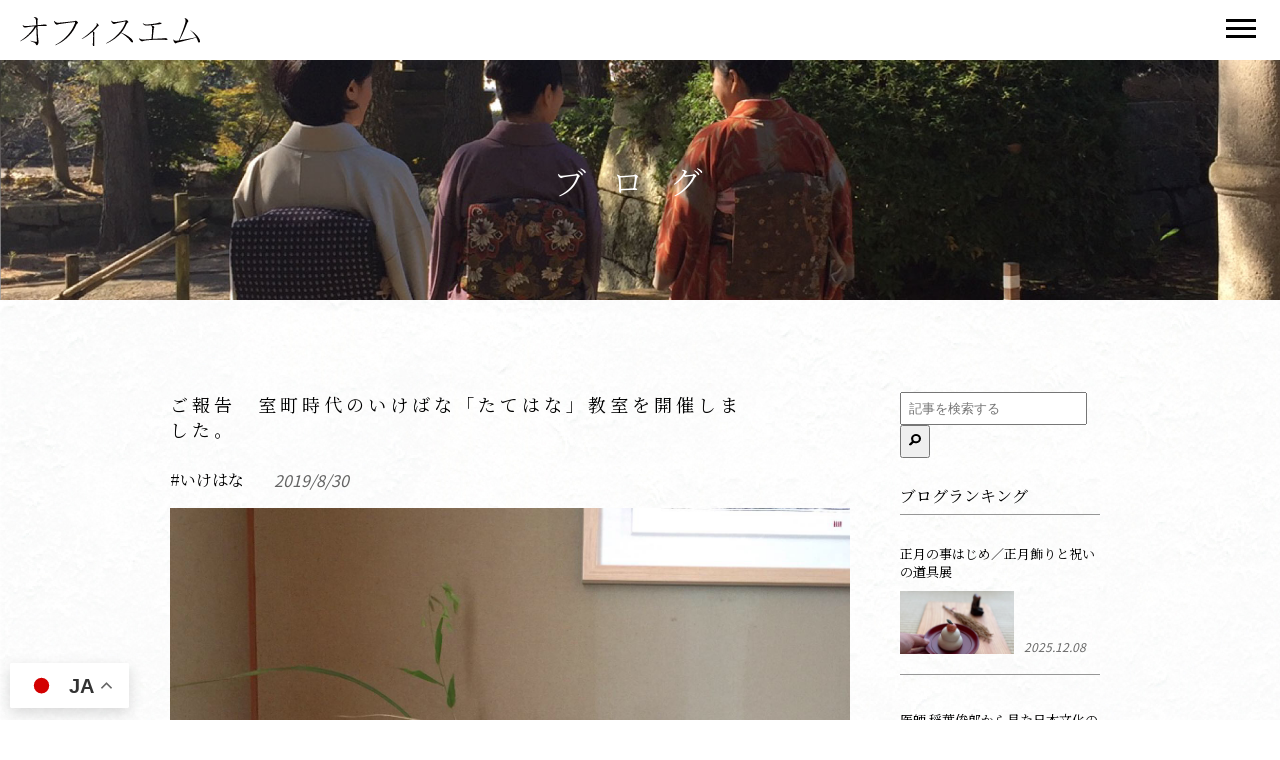

--- FILE ---
content_type: text/html; charset=utf-8
request_url: https://www.google.com/recaptcha/api2/anchor?ar=1&k=6LcrRe8pAAAAAHpuICXbNQkg9L8GJ04NL7WPhIDW&co=aHR0cHM6Ly9vZmZpY2VlbXUuanA6NDQz&hl=en&v=7gg7H51Q-naNfhmCP3_R47ho&size=invisible&anchor-ms=20000&execute-ms=15000&cb=crfyf7f4stk7
body_size: 48123
content:
<!DOCTYPE HTML><html dir="ltr" lang="en"><head><meta http-equiv="Content-Type" content="text/html; charset=UTF-8">
<meta http-equiv="X-UA-Compatible" content="IE=edge">
<title>reCAPTCHA</title>
<style type="text/css">
/* cyrillic-ext */
@font-face {
  font-family: 'Roboto';
  font-style: normal;
  font-weight: 400;
  font-stretch: 100%;
  src: url(//fonts.gstatic.com/s/roboto/v48/KFO7CnqEu92Fr1ME7kSn66aGLdTylUAMa3GUBHMdazTgWw.woff2) format('woff2');
  unicode-range: U+0460-052F, U+1C80-1C8A, U+20B4, U+2DE0-2DFF, U+A640-A69F, U+FE2E-FE2F;
}
/* cyrillic */
@font-face {
  font-family: 'Roboto';
  font-style: normal;
  font-weight: 400;
  font-stretch: 100%;
  src: url(//fonts.gstatic.com/s/roboto/v48/KFO7CnqEu92Fr1ME7kSn66aGLdTylUAMa3iUBHMdazTgWw.woff2) format('woff2');
  unicode-range: U+0301, U+0400-045F, U+0490-0491, U+04B0-04B1, U+2116;
}
/* greek-ext */
@font-face {
  font-family: 'Roboto';
  font-style: normal;
  font-weight: 400;
  font-stretch: 100%;
  src: url(//fonts.gstatic.com/s/roboto/v48/KFO7CnqEu92Fr1ME7kSn66aGLdTylUAMa3CUBHMdazTgWw.woff2) format('woff2');
  unicode-range: U+1F00-1FFF;
}
/* greek */
@font-face {
  font-family: 'Roboto';
  font-style: normal;
  font-weight: 400;
  font-stretch: 100%;
  src: url(//fonts.gstatic.com/s/roboto/v48/KFO7CnqEu92Fr1ME7kSn66aGLdTylUAMa3-UBHMdazTgWw.woff2) format('woff2');
  unicode-range: U+0370-0377, U+037A-037F, U+0384-038A, U+038C, U+038E-03A1, U+03A3-03FF;
}
/* math */
@font-face {
  font-family: 'Roboto';
  font-style: normal;
  font-weight: 400;
  font-stretch: 100%;
  src: url(//fonts.gstatic.com/s/roboto/v48/KFO7CnqEu92Fr1ME7kSn66aGLdTylUAMawCUBHMdazTgWw.woff2) format('woff2');
  unicode-range: U+0302-0303, U+0305, U+0307-0308, U+0310, U+0312, U+0315, U+031A, U+0326-0327, U+032C, U+032F-0330, U+0332-0333, U+0338, U+033A, U+0346, U+034D, U+0391-03A1, U+03A3-03A9, U+03B1-03C9, U+03D1, U+03D5-03D6, U+03F0-03F1, U+03F4-03F5, U+2016-2017, U+2034-2038, U+203C, U+2040, U+2043, U+2047, U+2050, U+2057, U+205F, U+2070-2071, U+2074-208E, U+2090-209C, U+20D0-20DC, U+20E1, U+20E5-20EF, U+2100-2112, U+2114-2115, U+2117-2121, U+2123-214F, U+2190, U+2192, U+2194-21AE, U+21B0-21E5, U+21F1-21F2, U+21F4-2211, U+2213-2214, U+2216-22FF, U+2308-230B, U+2310, U+2319, U+231C-2321, U+2336-237A, U+237C, U+2395, U+239B-23B7, U+23D0, U+23DC-23E1, U+2474-2475, U+25AF, U+25B3, U+25B7, U+25BD, U+25C1, U+25CA, U+25CC, U+25FB, U+266D-266F, U+27C0-27FF, U+2900-2AFF, U+2B0E-2B11, U+2B30-2B4C, U+2BFE, U+3030, U+FF5B, U+FF5D, U+1D400-1D7FF, U+1EE00-1EEFF;
}
/* symbols */
@font-face {
  font-family: 'Roboto';
  font-style: normal;
  font-weight: 400;
  font-stretch: 100%;
  src: url(//fonts.gstatic.com/s/roboto/v48/KFO7CnqEu92Fr1ME7kSn66aGLdTylUAMaxKUBHMdazTgWw.woff2) format('woff2');
  unicode-range: U+0001-000C, U+000E-001F, U+007F-009F, U+20DD-20E0, U+20E2-20E4, U+2150-218F, U+2190, U+2192, U+2194-2199, U+21AF, U+21E6-21F0, U+21F3, U+2218-2219, U+2299, U+22C4-22C6, U+2300-243F, U+2440-244A, U+2460-24FF, U+25A0-27BF, U+2800-28FF, U+2921-2922, U+2981, U+29BF, U+29EB, U+2B00-2BFF, U+4DC0-4DFF, U+FFF9-FFFB, U+10140-1018E, U+10190-1019C, U+101A0, U+101D0-101FD, U+102E0-102FB, U+10E60-10E7E, U+1D2C0-1D2D3, U+1D2E0-1D37F, U+1F000-1F0FF, U+1F100-1F1AD, U+1F1E6-1F1FF, U+1F30D-1F30F, U+1F315, U+1F31C, U+1F31E, U+1F320-1F32C, U+1F336, U+1F378, U+1F37D, U+1F382, U+1F393-1F39F, U+1F3A7-1F3A8, U+1F3AC-1F3AF, U+1F3C2, U+1F3C4-1F3C6, U+1F3CA-1F3CE, U+1F3D4-1F3E0, U+1F3ED, U+1F3F1-1F3F3, U+1F3F5-1F3F7, U+1F408, U+1F415, U+1F41F, U+1F426, U+1F43F, U+1F441-1F442, U+1F444, U+1F446-1F449, U+1F44C-1F44E, U+1F453, U+1F46A, U+1F47D, U+1F4A3, U+1F4B0, U+1F4B3, U+1F4B9, U+1F4BB, U+1F4BF, U+1F4C8-1F4CB, U+1F4D6, U+1F4DA, U+1F4DF, U+1F4E3-1F4E6, U+1F4EA-1F4ED, U+1F4F7, U+1F4F9-1F4FB, U+1F4FD-1F4FE, U+1F503, U+1F507-1F50B, U+1F50D, U+1F512-1F513, U+1F53E-1F54A, U+1F54F-1F5FA, U+1F610, U+1F650-1F67F, U+1F687, U+1F68D, U+1F691, U+1F694, U+1F698, U+1F6AD, U+1F6B2, U+1F6B9-1F6BA, U+1F6BC, U+1F6C6-1F6CF, U+1F6D3-1F6D7, U+1F6E0-1F6EA, U+1F6F0-1F6F3, U+1F6F7-1F6FC, U+1F700-1F7FF, U+1F800-1F80B, U+1F810-1F847, U+1F850-1F859, U+1F860-1F887, U+1F890-1F8AD, U+1F8B0-1F8BB, U+1F8C0-1F8C1, U+1F900-1F90B, U+1F93B, U+1F946, U+1F984, U+1F996, U+1F9E9, U+1FA00-1FA6F, U+1FA70-1FA7C, U+1FA80-1FA89, U+1FA8F-1FAC6, U+1FACE-1FADC, U+1FADF-1FAE9, U+1FAF0-1FAF8, U+1FB00-1FBFF;
}
/* vietnamese */
@font-face {
  font-family: 'Roboto';
  font-style: normal;
  font-weight: 400;
  font-stretch: 100%;
  src: url(//fonts.gstatic.com/s/roboto/v48/KFO7CnqEu92Fr1ME7kSn66aGLdTylUAMa3OUBHMdazTgWw.woff2) format('woff2');
  unicode-range: U+0102-0103, U+0110-0111, U+0128-0129, U+0168-0169, U+01A0-01A1, U+01AF-01B0, U+0300-0301, U+0303-0304, U+0308-0309, U+0323, U+0329, U+1EA0-1EF9, U+20AB;
}
/* latin-ext */
@font-face {
  font-family: 'Roboto';
  font-style: normal;
  font-weight: 400;
  font-stretch: 100%;
  src: url(//fonts.gstatic.com/s/roboto/v48/KFO7CnqEu92Fr1ME7kSn66aGLdTylUAMa3KUBHMdazTgWw.woff2) format('woff2');
  unicode-range: U+0100-02BA, U+02BD-02C5, U+02C7-02CC, U+02CE-02D7, U+02DD-02FF, U+0304, U+0308, U+0329, U+1D00-1DBF, U+1E00-1E9F, U+1EF2-1EFF, U+2020, U+20A0-20AB, U+20AD-20C0, U+2113, U+2C60-2C7F, U+A720-A7FF;
}
/* latin */
@font-face {
  font-family: 'Roboto';
  font-style: normal;
  font-weight: 400;
  font-stretch: 100%;
  src: url(//fonts.gstatic.com/s/roboto/v48/KFO7CnqEu92Fr1ME7kSn66aGLdTylUAMa3yUBHMdazQ.woff2) format('woff2');
  unicode-range: U+0000-00FF, U+0131, U+0152-0153, U+02BB-02BC, U+02C6, U+02DA, U+02DC, U+0304, U+0308, U+0329, U+2000-206F, U+20AC, U+2122, U+2191, U+2193, U+2212, U+2215, U+FEFF, U+FFFD;
}
/* cyrillic-ext */
@font-face {
  font-family: 'Roboto';
  font-style: normal;
  font-weight: 500;
  font-stretch: 100%;
  src: url(//fonts.gstatic.com/s/roboto/v48/KFO7CnqEu92Fr1ME7kSn66aGLdTylUAMa3GUBHMdazTgWw.woff2) format('woff2');
  unicode-range: U+0460-052F, U+1C80-1C8A, U+20B4, U+2DE0-2DFF, U+A640-A69F, U+FE2E-FE2F;
}
/* cyrillic */
@font-face {
  font-family: 'Roboto';
  font-style: normal;
  font-weight: 500;
  font-stretch: 100%;
  src: url(//fonts.gstatic.com/s/roboto/v48/KFO7CnqEu92Fr1ME7kSn66aGLdTylUAMa3iUBHMdazTgWw.woff2) format('woff2');
  unicode-range: U+0301, U+0400-045F, U+0490-0491, U+04B0-04B1, U+2116;
}
/* greek-ext */
@font-face {
  font-family: 'Roboto';
  font-style: normal;
  font-weight: 500;
  font-stretch: 100%;
  src: url(//fonts.gstatic.com/s/roboto/v48/KFO7CnqEu92Fr1ME7kSn66aGLdTylUAMa3CUBHMdazTgWw.woff2) format('woff2');
  unicode-range: U+1F00-1FFF;
}
/* greek */
@font-face {
  font-family: 'Roboto';
  font-style: normal;
  font-weight: 500;
  font-stretch: 100%;
  src: url(//fonts.gstatic.com/s/roboto/v48/KFO7CnqEu92Fr1ME7kSn66aGLdTylUAMa3-UBHMdazTgWw.woff2) format('woff2');
  unicode-range: U+0370-0377, U+037A-037F, U+0384-038A, U+038C, U+038E-03A1, U+03A3-03FF;
}
/* math */
@font-face {
  font-family: 'Roboto';
  font-style: normal;
  font-weight: 500;
  font-stretch: 100%;
  src: url(//fonts.gstatic.com/s/roboto/v48/KFO7CnqEu92Fr1ME7kSn66aGLdTylUAMawCUBHMdazTgWw.woff2) format('woff2');
  unicode-range: U+0302-0303, U+0305, U+0307-0308, U+0310, U+0312, U+0315, U+031A, U+0326-0327, U+032C, U+032F-0330, U+0332-0333, U+0338, U+033A, U+0346, U+034D, U+0391-03A1, U+03A3-03A9, U+03B1-03C9, U+03D1, U+03D5-03D6, U+03F0-03F1, U+03F4-03F5, U+2016-2017, U+2034-2038, U+203C, U+2040, U+2043, U+2047, U+2050, U+2057, U+205F, U+2070-2071, U+2074-208E, U+2090-209C, U+20D0-20DC, U+20E1, U+20E5-20EF, U+2100-2112, U+2114-2115, U+2117-2121, U+2123-214F, U+2190, U+2192, U+2194-21AE, U+21B0-21E5, U+21F1-21F2, U+21F4-2211, U+2213-2214, U+2216-22FF, U+2308-230B, U+2310, U+2319, U+231C-2321, U+2336-237A, U+237C, U+2395, U+239B-23B7, U+23D0, U+23DC-23E1, U+2474-2475, U+25AF, U+25B3, U+25B7, U+25BD, U+25C1, U+25CA, U+25CC, U+25FB, U+266D-266F, U+27C0-27FF, U+2900-2AFF, U+2B0E-2B11, U+2B30-2B4C, U+2BFE, U+3030, U+FF5B, U+FF5D, U+1D400-1D7FF, U+1EE00-1EEFF;
}
/* symbols */
@font-face {
  font-family: 'Roboto';
  font-style: normal;
  font-weight: 500;
  font-stretch: 100%;
  src: url(//fonts.gstatic.com/s/roboto/v48/KFO7CnqEu92Fr1ME7kSn66aGLdTylUAMaxKUBHMdazTgWw.woff2) format('woff2');
  unicode-range: U+0001-000C, U+000E-001F, U+007F-009F, U+20DD-20E0, U+20E2-20E4, U+2150-218F, U+2190, U+2192, U+2194-2199, U+21AF, U+21E6-21F0, U+21F3, U+2218-2219, U+2299, U+22C4-22C6, U+2300-243F, U+2440-244A, U+2460-24FF, U+25A0-27BF, U+2800-28FF, U+2921-2922, U+2981, U+29BF, U+29EB, U+2B00-2BFF, U+4DC0-4DFF, U+FFF9-FFFB, U+10140-1018E, U+10190-1019C, U+101A0, U+101D0-101FD, U+102E0-102FB, U+10E60-10E7E, U+1D2C0-1D2D3, U+1D2E0-1D37F, U+1F000-1F0FF, U+1F100-1F1AD, U+1F1E6-1F1FF, U+1F30D-1F30F, U+1F315, U+1F31C, U+1F31E, U+1F320-1F32C, U+1F336, U+1F378, U+1F37D, U+1F382, U+1F393-1F39F, U+1F3A7-1F3A8, U+1F3AC-1F3AF, U+1F3C2, U+1F3C4-1F3C6, U+1F3CA-1F3CE, U+1F3D4-1F3E0, U+1F3ED, U+1F3F1-1F3F3, U+1F3F5-1F3F7, U+1F408, U+1F415, U+1F41F, U+1F426, U+1F43F, U+1F441-1F442, U+1F444, U+1F446-1F449, U+1F44C-1F44E, U+1F453, U+1F46A, U+1F47D, U+1F4A3, U+1F4B0, U+1F4B3, U+1F4B9, U+1F4BB, U+1F4BF, U+1F4C8-1F4CB, U+1F4D6, U+1F4DA, U+1F4DF, U+1F4E3-1F4E6, U+1F4EA-1F4ED, U+1F4F7, U+1F4F9-1F4FB, U+1F4FD-1F4FE, U+1F503, U+1F507-1F50B, U+1F50D, U+1F512-1F513, U+1F53E-1F54A, U+1F54F-1F5FA, U+1F610, U+1F650-1F67F, U+1F687, U+1F68D, U+1F691, U+1F694, U+1F698, U+1F6AD, U+1F6B2, U+1F6B9-1F6BA, U+1F6BC, U+1F6C6-1F6CF, U+1F6D3-1F6D7, U+1F6E0-1F6EA, U+1F6F0-1F6F3, U+1F6F7-1F6FC, U+1F700-1F7FF, U+1F800-1F80B, U+1F810-1F847, U+1F850-1F859, U+1F860-1F887, U+1F890-1F8AD, U+1F8B0-1F8BB, U+1F8C0-1F8C1, U+1F900-1F90B, U+1F93B, U+1F946, U+1F984, U+1F996, U+1F9E9, U+1FA00-1FA6F, U+1FA70-1FA7C, U+1FA80-1FA89, U+1FA8F-1FAC6, U+1FACE-1FADC, U+1FADF-1FAE9, U+1FAF0-1FAF8, U+1FB00-1FBFF;
}
/* vietnamese */
@font-face {
  font-family: 'Roboto';
  font-style: normal;
  font-weight: 500;
  font-stretch: 100%;
  src: url(//fonts.gstatic.com/s/roboto/v48/KFO7CnqEu92Fr1ME7kSn66aGLdTylUAMa3OUBHMdazTgWw.woff2) format('woff2');
  unicode-range: U+0102-0103, U+0110-0111, U+0128-0129, U+0168-0169, U+01A0-01A1, U+01AF-01B0, U+0300-0301, U+0303-0304, U+0308-0309, U+0323, U+0329, U+1EA0-1EF9, U+20AB;
}
/* latin-ext */
@font-face {
  font-family: 'Roboto';
  font-style: normal;
  font-weight: 500;
  font-stretch: 100%;
  src: url(//fonts.gstatic.com/s/roboto/v48/KFO7CnqEu92Fr1ME7kSn66aGLdTylUAMa3KUBHMdazTgWw.woff2) format('woff2');
  unicode-range: U+0100-02BA, U+02BD-02C5, U+02C7-02CC, U+02CE-02D7, U+02DD-02FF, U+0304, U+0308, U+0329, U+1D00-1DBF, U+1E00-1E9F, U+1EF2-1EFF, U+2020, U+20A0-20AB, U+20AD-20C0, U+2113, U+2C60-2C7F, U+A720-A7FF;
}
/* latin */
@font-face {
  font-family: 'Roboto';
  font-style: normal;
  font-weight: 500;
  font-stretch: 100%;
  src: url(//fonts.gstatic.com/s/roboto/v48/KFO7CnqEu92Fr1ME7kSn66aGLdTylUAMa3yUBHMdazQ.woff2) format('woff2');
  unicode-range: U+0000-00FF, U+0131, U+0152-0153, U+02BB-02BC, U+02C6, U+02DA, U+02DC, U+0304, U+0308, U+0329, U+2000-206F, U+20AC, U+2122, U+2191, U+2193, U+2212, U+2215, U+FEFF, U+FFFD;
}
/* cyrillic-ext */
@font-face {
  font-family: 'Roboto';
  font-style: normal;
  font-weight: 900;
  font-stretch: 100%;
  src: url(//fonts.gstatic.com/s/roboto/v48/KFO7CnqEu92Fr1ME7kSn66aGLdTylUAMa3GUBHMdazTgWw.woff2) format('woff2');
  unicode-range: U+0460-052F, U+1C80-1C8A, U+20B4, U+2DE0-2DFF, U+A640-A69F, U+FE2E-FE2F;
}
/* cyrillic */
@font-face {
  font-family: 'Roboto';
  font-style: normal;
  font-weight: 900;
  font-stretch: 100%;
  src: url(//fonts.gstatic.com/s/roboto/v48/KFO7CnqEu92Fr1ME7kSn66aGLdTylUAMa3iUBHMdazTgWw.woff2) format('woff2');
  unicode-range: U+0301, U+0400-045F, U+0490-0491, U+04B0-04B1, U+2116;
}
/* greek-ext */
@font-face {
  font-family: 'Roboto';
  font-style: normal;
  font-weight: 900;
  font-stretch: 100%;
  src: url(//fonts.gstatic.com/s/roboto/v48/KFO7CnqEu92Fr1ME7kSn66aGLdTylUAMa3CUBHMdazTgWw.woff2) format('woff2');
  unicode-range: U+1F00-1FFF;
}
/* greek */
@font-face {
  font-family: 'Roboto';
  font-style: normal;
  font-weight: 900;
  font-stretch: 100%;
  src: url(//fonts.gstatic.com/s/roboto/v48/KFO7CnqEu92Fr1ME7kSn66aGLdTylUAMa3-UBHMdazTgWw.woff2) format('woff2');
  unicode-range: U+0370-0377, U+037A-037F, U+0384-038A, U+038C, U+038E-03A1, U+03A3-03FF;
}
/* math */
@font-face {
  font-family: 'Roboto';
  font-style: normal;
  font-weight: 900;
  font-stretch: 100%;
  src: url(//fonts.gstatic.com/s/roboto/v48/KFO7CnqEu92Fr1ME7kSn66aGLdTylUAMawCUBHMdazTgWw.woff2) format('woff2');
  unicode-range: U+0302-0303, U+0305, U+0307-0308, U+0310, U+0312, U+0315, U+031A, U+0326-0327, U+032C, U+032F-0330, U+0332-0333, U+0338, U+033A, U+0346, U+034D, U+0391-03A1, U+03A3-03A9, U+03B1-03C9, U+03D1, U+03D5-03D6, U+03F0-03F1, U+03F4-03F5, U+2016-2017, U+2034-2038, U+203C, U+2040, U+2043, U+2047, U+2050, U+2057, U+205F, U+2070-2071, U+2074-208E, U+2090-209C, U+20D0-20DC, U+20E1, U+20E5-20EF, U+2100-2112, U+2114-2115, U+2117-2121, U+2123-214F, U+2190, U+2192, U+2194-21AE, U+21B0-21E5, U+21F1-21F2, U+21F4-2211, U+2213-2214, U+2216-22FF, U+2308-230B, U+2310, U+2319, U+231C-2321, U+2336-237A, U+237C, U+2395, U+239B-23B7, U+23D0, U+23DC-23E1, U+2474-2475, U+25AF, U+25B3, U+25B7, U+25BD, U+25C1, U+25CA, U+25CC, U+25FB, U+266D-266F, U+27C0-27FF, U+2900-2AFF, U+2B0E-2B11, U+2B30-2B4C, U+2BFE, U+3030, U+FF5B, U+FF5D, U+1D400-1D7FF, U+1EE00-1EEFF;
}
/* symbols */
@font-face {
  font-family: 'Roboto';
  font-style: normal;
  font-weight: 900;
  font-stretch: 100%;
  src: url(//fonts.gstatic.com/s/roboto/v48/KFO7CnqEu92Fr1ME7kSn66aGLdTylUAMaxKUBHMdazTgWw.woff2) format('woff2');
  unicode-range: U+0001-000C, U+000E-001F, U+007F-009F, U+20DD-20E0, U+20E2-20E4, U+2150-218F, U+2190, U+2192, U+2194-2199, U+21AF, U+21E6-21F0, U+21F3, U+2218-2219, U+2299, U+22C4-22C6, U+2300-243F, U+2440-244A, U+2460-24FF, U+25A0-27BF, U+2800-28FF, U+2921-2922, U+2981, U+29BF, U+29EB, U+2B00-2BFF, U+4DC0-4DFF, U+FFF9-FFFB, U+10140-1018E, U+10190-1019C, U+101A0, U+101D0-101FD, U+102E0-102FB, U+10E60-10E7E, U+1D2C0-1D2D3, U+1D2E0-1D37F, U+1F000-1F0FF, U+1F100-1F1AD, U+1F1E6-1F1FF, U+1F30D-1F30F, U+1F315, U+1F31C, U+1F31E, U+1F320-1F32C, U+1F336, U+1F378, U+1F37D, U+1F382, U+1F393-1F39F, U+1F3A7-1F3A8, U+1F3AC-1F3AF, U+1F3C2, U+1F3C4-1F3C6, U+1F3CA-1F3CE, U+1F3D4-1F3E0, U+1F3ED, U+1F3F1-1F3F3, U+1F3F5-1F3F7, U+1F408, U+1F415, U+1F41F, U+1F426, U+1F43F, U+1F441-1F442, U+1F444, U+1F446-1F449, U+1F44C-1F44E, U+1F453, U+1F46A, U+1F47D, U+1F4A3, U+1F4B0, U+1F4B3, U+1F4B9, U+1F4BB, U+1F4BF, U+1F4C8-1F4CB, U+1F4D6, U+1F4DA, U+1F4DF, U+1F4E3-1F4E6, U+1F4EA-1F4ED, U+1F4F7, U+1F4F9-1F4FB, U+1F4FD-1F4FE, U+1F503, U+1F507-1F50B, U+1F50D, U+1F512-1F513, U+1F53E-1F54A, U+1F54F-1F5FA, U+1F610, U+1F650-1F67F, U+1F687, U+1F68D, U+1F691, U+1F694, U+1F698, U+1F6AD, U+1F6B2, U+1F6B9-1F6BA, U+1F6BC, U+1F6C6-1F6CF, U+1F6D3-1F6D7, U+1F6E0-1F6EA, U+1F6F0-1F6F3, U+1F6F7-1F6FC, U+1F700-1F7FF, U+1F800-1F80B, U+1F810-1F847, U+1F850-1F859, U+1F860-1F887, U+1F890-1F8AD, U+1F8B0-1F8BB, U+1F8C0-1F8C1, U+1F900-1F90B, U+1F93B, U+1F946, U+1F984, U+1F996, U+1F9E9, U+1FA00-1FA6F, U+1FA70-1FA7C, U+1FA80-1FA89, U+1FA8F-1FAC6, U+1FACE-1FADC, U+1FADF-1FAE9, U+1FAF0-1FAF8, U+1FB00-1FBFF;
}
/* vietnamese */
@font-face {
  font-family: 'Roboto';
  font-style: normal;
  font-weight: 900;
  font-stretch: 100%;
  src: url(//fonts.gstatic.com/s/roboto/v48/KFO7CnqEu92Fr1ME7kSn66aGLdTylUAMa3OUBHMdazTgWw.woff2) format('woff2');
  unicode-range: U+0102-0103, U+0110-0111, U+0128-0129, U+0168-0169, U+01A0-01A1, U+01AF-01B0, U+0300-0301, U+0303-0304, U+0308-0309, U+0323, U+0329, U+1EA0-1EF9, U+20AB;
}
/* latin-ext */
@font-face {
  font-family: 'Roboto';
  font-style: normal;
  font-weight: 900;
  font-stretch: 100%;
  src: url(//fonts.gstatic.com/s/roboto/v48/KFO7CnqEu92Fr1ME7kSn66aGLdTylUAMa3KUBHMdazTgWw.woff2) format('woff2');
  unicode-range: U+0100-02BA, U+02BD-02C5, U+02C7-02CC, U+02CE-02D7, U+02DD-02FF, U+0304, U+0308, U+0329, U+1D00-1DBF, U+1E00-1E9F, U+1EF2-1EFF, U+2020, U+20A0-20AB, U+20AD-20C0, U+2113, U+2C60-2C7F, U+A720-A7FF;
}
/* latin */
@font-face {
  font-family: 'Roboto';
  font-style: normal;
  font-weight: 900;
  font-stretch: 100%;
  src: url(//fonts.gstatic.com/s/roboto/v48/KFO7CnqEu92Fr1ME7kSn66aGLdTylUAMa3yUBHMdazQ.woff2) format('woff2');
  unicode-range: U+0000-00FF, U+0131, U+0152-0153, U+02BB-02BC, U+02C6, U+02DA, U+02DC, U+0304, U+0308, U+0329, U+2000-206F, U+20AC, U+2122, U+2191, U+2193, U+2212, U+2215, U+FEFF, U+FFFD;
}

</style>
<link rel="stylesheet" type="text/css" href="https://www.gstatic.com/recaptcha/releases/7gg7H51Q-naNfhmCP3_R47ho/styles__ltr.css">
<script nonce="ycwR_U5uGBm1-sIgkKS15Q" type="text/javascript">window['__recaptcha_api'] = 'https://www.google.com/recaptcha/api2/';</script>
<script type="text/javascript" src="https://www.gstatic.com/recaptcha/releases/7gg7H51Q-naNfhmCP3_R47ho/recaptcha__en.js" nonce="ycwR_U5uGBm1-sIgkKS15Q">
      
    </script></head>
<body><div id="rc-anchor-alert" class="rc-anchor-alert"></div>
<input type="hidden" id="recaptcha-token" value="[base64]">
<script type="text/javascript" nonce="ycwR_U5uGBm1-sIgkKS15Q">
      recaptcha.anchor.Main.init("[\x22ainput\x22,[\x22bgdata\x22,\x22\x22,\[base64]/[base64]/[base64]/KE4oMTI0LHYsdi5HKSxMWihsLHYpKTpOKDEyNCx2LGwpLFYpLHYpLFQpKSxGKDE3MSx2KX0scjc9ZnVuY3Rpb24obCl7cmV0dXJuIGx9LEM9ZnVuY3Rpb24obCxWLHYpe04odixsLFYpLFZbYWtdPTI3OTZ9LG49ZnVuY3Rpb24obCxWKXtWLlg9KChWLlg/[base64]/[base64]/[base64]/[base64]/[base64]/[base64]/[base64]/[base64]/[base64]/[base64]/[base64]\\u003d\x22,\[base64]\\u003d\x22,\x22E8K0Z8Kjw4MRbcOmw7jDgcOCw7xsVMKqw4XDpjx4TMKNwpTCil7CucK0SXNzacOBIsKzw4VrCsKDwr4zUVoWw6sjwr4Pw5/ChQrDosKHOH8MwpUTw74BwpgRw4BbJsKkeMKKVcORwrUaw4o3wpXDun96wrd1w6nCuBLCuCYLbRV+w4t/IMKVwrDChcO0wo7DrsKxw4EnwoxTw5xuw4EJw4zCkFTCucK+NsK+V2d/e8KMwqJ/T8OWPBpWU8O2cQvChhIUwq92XsK9JFTChTfCosKJD8O/w6/DlXjDqiHDlBNnOsOJw5jCnUl9RkPCkMKjJsK7w68Lw6thw7HCpcK0DnQjN3l6PMKiRsOSF8OCV8OycBl/[base64]/[base64]/wpTCkkUAw6tKYcOSwpwKwpo0WQdfwpYdCDMfAxTCsMO1w5AEw5XCjlRrLMK6acK8wrlVDjnCkyYMw4MRBcOnwoptBE/Dq8OPwoEufXArwrvCl2wpB1gHwqBqaMKNS8OcOWxFSMOFJzzDjFPCmyckEA5FW8Oxw6zCtUdWw4w4CnEQwr13W0HCvAXCqcOOdFF/eMOQDcOjwrkiwqbCssKUZGBdw4LCnFxWwoMdKMOrTAwwUAg6UcKQw4XDhcO3wr/CrsO6w4d9wrBCRDnDqsKDZUHCuy5PwpxPbcKNwpbCgcKbw5LDsMOIw5AiwrIRw6nDiMK4E8K8wpbDi2h6RFHCgMOew4RWw5cmwpovwqHCqDEyUARNClJTSsOBJcOYW8Kqwq/Cr8KHY8O2w4hMwq1Dw604Pi/CqhwjURvCgCvCmcKTw7bCl0lXUsOdw43Ci8KceMOpw7XCqm9cw6DCi00tw5xpA8KnFUrCiUFWTMOYMMKJCsKNw4kvwosoYMO8w6/CgcOQVlbDicKpw4bClsKHw5NHwqMBR00bwoPDmT8sHsKAdsKudMOyw6Ekcx/CiWNSJ0tlwrvChcKUw7pDX8KRHwZuDgYWRcOdfiY8IsOGUMKyB2MZTsKmw6rClMOCwrDCr8KjUzrDhcKJwrjDhBUzw7plwrbDvAHClXTDrsOQw6fCjXQkbUp/wptoEBDCsVXDgkJuC3lHNcOtUcKLwofCmFNmDy3CsMKCw73DrhTDl8Kiw4TCozR9w7ZaKsKVBCx4VMOqSMOmw4nCqQfCk1MkdjvCvsKbLE5Xe3BOw6nDosOrPsOAw5Q2wpoXPWpoR8KZcMKYw5rDiMKxG8Kzwp0/woLDgAzDhMOaw5jDqG4FwqgiwrPDucKtLFo7L8O0FsKIScOzwrpUw5QpDwnDkG0QTcKIwq9pw4PDtjDCkTrDgSzCisO9wrHCvMOVSz9uecOnw7/DrsOUwoHCgMOtFVTCn2HDqcOHTsOSw7RXwofCscO5wp5Aw6xbUyIJw6rCjMOwM8ORw7V/wrrDoU/Cv0TCk8OOw5fDj8OmY8KSwpA8wpzCpMO9wpM/wpfDnwzDlBnDmlogwpzDkUHCmgBAbsO2eMO1w5Z4w5LDmMOlFcOhJl5YXMONw4/[base64]/DnSN6wo/DlMKcD8KMO8Oqf8KfwqvCr1/Dl8OYw6tow4VPwrXCsznChhMoDsKqw5PDocKRwq0/esO8wqrClcOnMAnDgT7DuwTDvXMPUG/Dp8OcwpN7BWLDjXdkNQ4CwqE1w4XCtT4oa8Odw5gnWMKsTWUPw7F7e8KRw6AAwrFlNWRHRMKswrlFYU/DtMKlKMOKw6c8W8OwwoYMLVfDjELCmiTDvhXDllhOw7Y2cMOWwoQjw4Erb17CqcO+IcKpw47Dn3HDkwNRw5HDpELDr3jCnMOXw5DCqQw0dVvDp8OtwpZawq1QJ8KwE2bCkMKtwqTDih0kPVvDsMOOw4tePnbChMOiwop9w7jDiMOBV0JXfcKkw6tJwrrDpcOqBsKhw5/ChMK7w6Vqdn1gwrTCgQjCr8K8wpTCjcKOGsOwwrHCnh96w7rCrVAjwrXCuFwUwocYwq3Dlls2wpkEw6/CpcOrQBLDuG3CkinChSMUw5DDhWHDmDbDk0XCp8KPw4PCi0g1WsOhwqnDqCJkwo/[base64]/CoirDvRXDv2XDsMO/wq3Dh8OUw5DCsQ9MMxYHVcKQw4zDsyd6woVyZSHCvhnDk8OywoXCojfDuXrDqsKsw5HDnMKhw5HDqwMGVMO/RMKUAi7Dii/DlHrDrsOkHDrDtysYwqNfw7TDv8KuLlNZw7knw5HDhj3DnBHDok3DoMK+RV3CiFFpEn0Fw5Jhw7TCjcOhUip4w7llNFIuOUs7DmbDpsKgwrXCqljDoWAXAy8cwoPDlUfDiQfCqsKnD3/DmMKJOEbCq8OBD242BxUrNGRtZ1PDpwIKwqlFwpVWI8OMUMOCwq/CqjFSbMKARHnCgsKFwo3CgsOVwq3DocOzw7XDn13DqsKBHMOFwqwOw6/CnWPCknHDmV4mw7d6UsK/METDgsKJw4xNWcK/XFnCljc0w4HDhMOBS8KhwqJvWsOqwqJ9ccODw68POsKGP8OvTSVjwofDuSDDs8OsNcKswq/CpMOlwodxw5jCjGjCgsOOw4HCmFbDvsKFwq10w6PDsDtxw5lWClTDvMKwwqPCjDE8KsOlBMKHFRZnD1nCksK+wr3CoMOvwpBRwp/Ds8OsYgAxwprCj2zCpMKqwpR9TMO9w43DtMOYI1vDscOZaUjCgCo+w7nDpiIhw4ZPwpdxwowhw4TDmsOUKsKsw49wMRB4fMObw4dAwqE8Yh1tJRXDgHTCiGF4w6HDvD5lM1Miw55vw5rDt8OCBcKTw4/[base64]/CoD/[base64]/DswpCfMK4QMKqLMKaw74hWm0UCcK4cTbCmQBkIsKDw6RgUjI6w6/DnUvDksK9ecOawr/DrXvDpcOGw5LCrkIEwoTChF7DjsKkw5V6QMOOMsOyw4HDrn9+U8OYw6gBK8KGw7RCwpg/L0Bdw73CvMOgwq5qWMOKw4PCvxJrfcO1w4MUI8KSwpV1CsKiwpLCpG7DgsOoTMOPdEfCrhxKw5DCjFDCr30Ww6AlUBBjdmpyw4sVawNrwrPDi1JKYsOeY8KWIzl9Cj/DkMKywrptwp/DrG4YwoLDtilqHcKoScKwWVvCtmrDpMKWH8KYw6rDmsO8GcKAYMKtO18Aw61twp7CqydNU8Ocw7NvworCs8KQSSjDnMOLwq4hKHvCgDphwozDnV/DusOkIMOnW8OqXsOhAhvDsUANF8KELsOhwoTDgVZVMcOBwphGPATDu8Oxw5PDmMOWMGVqwprChnrDlD8nw6QEw5F7wrfCrFcaw6wZwopvw7vChsKGwr9ADgBWb3QgK2TCpSLCnsOHwrEhw7B9DsOawr1+QSMHw7RZw4rDk8Kxw4dxOGzCucKpDMOFa8KRw7/ChcO2KB/DqiYLF8KbeMOnwpfCpXcMHSYqQ8OzWcKnJ8OYwoVxw7LCl8KOKjrCp8KKwoRJw4g/w7TChmoFw7tbRxQwwpjCshIvB0kWw7HDgA1LSBnDpcO2FADDmMO1wr8Kw7tOZcO3UiZBfMOqHltbw4FfwqIEw4zDoMOGwr50GwtWw7Z+H8KMwr3CtmBGdhxKw4w/UWnCksKywphswpItwrfDp8KIw6c5wrl5wrrDjcOdw6TDq0DCp8KWfSFtG3hswopHwrBDdcO2w4zDn3UCBBLDuMOPwppPwq4IRsKtw789dVjDgBp1woZwwqDClCnChTwzw6XCvGzClTHDusKDw4gvah8ew64+EsKgLsOaw57ClhvDoA/CtQnDuMOKw7vDp8KzacOrAcORw6V1wpMeSEFHf8OCLMOXwpMbQGFiFnQmYcOvF1BlXyLCgMKSw4cGwrYFTznDpsOKQsO1IcKLw4HDocK9PCtUw6rCmU10wotAKsOZV8K/[base64]/Ck8K8YcO9YGoaMnXDqjXCm8KwXsKHHsK+blRhTmJMw4kfw5/Cp8KsbMOyDcKDw45HcxpkwpVkJxXDiDd5N3jChmvDl8KswofDu8Orw4NJAWDDqMKlw4zDg2cxwqcYEMKuw4/DjUjCgBITHMOQw5l8J0oEWsOwBcK8XQPDiBPDmRNhwovDn052w7XCjCBjw5XDlUgnVBYVPX/[base64]/wqDCnsKkw5DCgcK9LMOKJcKHdVJpw6dXwrbCjwwUTcKEDGfDp3XCh8KPOm3CpMKBIcOeZgxfPMKyJcOzPCXDkBVtwq01wosgRcORw7jCn8KFworCgsOOw44kwr5kw4bCsHPCk8OBwqvCoR3CucOqw4kGfcKbEDDCjMKNFcK/[base64]/Dnjtnw6vCvWJ2ThjDj8OAKnlLbUx4w41hwoBvBsKlKcKhLg5bAA7CrMOVWikXw5UUw5prE8OWU100w4rDiCJJwrjClnxewqnDsMKDcy9fX3IaCA8Cw4bDhMOEwr4CwpDDtUnDncKIZMKFNHHDjcKCZsKywr3CgFnCjcKPVMK6YnzCuG7DhMOpdw/CigXCoMKfTcKbBkkBU11UGE/Dk8KVw400w7BcLQ9gw5zCnsKsw5fDocKawoDClzV8OMKSJAPCmhhBw6zCpMOBUMOtwp7DpgLDpcOLwrV0NcO/wqfDs8OJZyAMR8Khw43Cm38iTUNOw5LDoMKdwpYLIijCqcKRwrrDhMKuw7rDmTosw4g7w5LDhUrCr8O+RH5jHEMjw5R/ecKAw7V1T3LDtsKxwrbDkEwFQcKtPMOfw6Qkw743AMKQDFjDnS4XWsOvw5pFw4w9aVVdwrYSQVDCgDLDvMOYw7VsF8O/[base64]/DiypXw7TCgljCunsOwpMLR8OzUcKWwowvKlPDvCoBIsK5WWTCnMK/[base64]/[base64]/csKMblXChHLDsC3CoMOWDVnDnsKvfcKEwpsYdgQ1NxbDocObbAjDuH01IzMEBVHCnm7DpcK0E8O8IcOQSlvDuSvCrA/Dskxwwpg1A8OqfsOIwpTCuhgWRVjCusKoKgVYw658wooFw68YYj8owqgFbEXCjAzCrEd2wqHCuMKUwodmw77Ds8OZSXQxc8KpT8Ojw6VOf8O4w7J0IFMbw67CjQsAZsOLBsKKOMOqw5wHecO/wo3CrCEwRgQGacKmGcK5w4JTbkHCqVhkC8K4wr/[base64]/Du8OMw5RGw6c+Ew1XGsKKB8Kbw7fCvsOqw6jCkMKnwo/CgXTDp8Kew5VAABDCuWPCn8KJWcOmw6PCkXxowq/DiQsRwrjDh2rDtU8OXMOlwoAuwrFXw4HCm8O9w5DDqjRUYX/[base64]/DiGnCtcOIw7jDvCPDo8OwaRrDuD8cwrcHG8OiI1bDhAfCtjFrBsOoFhrCrQl0w47Ci10fw5jCogzCo0ptwowCfxogw4Irwqd0ZB/Dg2Rte8OhwowTw6rDlcOzMcOaZMOSw4/DiMKfAV1sw5jDncKyw6xtw5HDskzCgMOpw7VpwpJZw7HDp8Obw7UjdyzDuz0pwo5Gw7bDjcOKw6AkBlEXwoJrw7zCvQPCs8Oiw7x4wo90woIAeMORwqnDrUtBwp4wFGVOw7bDr23DtgAsw41mw4/[base64]/CrUnDkMKFw5PCsTHDhz7DoADDoMKnwqvCj8KSV8OVwqQENcK/PcKlXsOVeMKYwoQ9wrk9w4jDmsOpwoY+I8Ozw4PDmBYzesKlw585wrkhw6M4w6pERcOQOMO1W8KuNDB9NTlaKX3DqCLDnsOaKsOpwq0IMCc7OcO5wq/Dvy/DglNBGcO5wqnCncOEw5DDoMKNLMOEw73DoCXCnMOIwpnDvSwpD8OGwpBgwoJgw74QwoZOwpZ5woUvIGE6R8KVYcKcwrJ8WsK6w7rDhcKaw5bCp8KJN8K1eSrCo8K2AHRaEMKhXB/Do8K/PcOsHxh4D8OLBls2wrrDoSElVcK8w7Yvw73CnsOTwqnCsMKtw6DClh/CnHvDicK3Iy4aRiA6woLCllbDt2zCpzDCtsKMw5kCwqcAw4BNR1VRcwfCl2sswrEmw4VLw5XDtTvDhSLDncOqEBF+w5HDoMOKw4XCnwvCqcKWBcOLw4Fowq4eGBwvYcKQw4bDrcO2wpjCq8KpPcO/QFfCiidewoXCqcK0FsKew4g1wrFZPcOvw6F9WEvCh8O8wrIddMKZDh7Ds8ORVSoidHspdmjCoD5kHlzDk8K4FxYoYMO7WsKww5zCn2vDqcOew7hEw73Ciz/DvsKpBUDDkMOZWcKPUmPDh0TChElxwog1w59hwp/DiFXCjcKWBXzCsMOtQ0vDjzTCjkU8w4zDnAcxwo80w5zCpkMuw4cQa8K2N8Kowq/DugAow6HCqcO+eMO7wr9zw585wpjCly4NOHHCj2/[base64]/[base64]/CkBbCh8KfAMOEeRPDpsKmbsODJiYewrM2PcKCbT0dwq0KUxYMwp9SwrBCDcKDK8OZw4V/bnPDm3/[base64]/DiE3DrcOxwptUw60hKXrColYMXnXCq3XChsKwBMO0LMKfwpTCvMO8woNFC8ODwodhP0TDoMKBCQ3CoR19I1jDg8O+w6LDgsOowpRfwrbCi8KBw55+w6tMw68bwo/CtyJLw4U1wpkJw5Y/SsK2TsKjQ8KSw7InMsKIwr1LUcOOw5xPwrMSwoMjw7vChcOEFMOLw7fChTYCwqBow70/XCpew4HDn8Omw6HCpkTDnsO/HsOFw54+N8KCwrJbcT/Cg8O5wrvDuRHCoMKQbcKZw77DhxvCgMK3wpxswpLDiR4lcxdQLsOlwrMGw5HCqcKEacKewpHDpcKBw6TCvsO1IHk7MsK/VcK0SSpZDHvCoQVuwrEvRFrDscKuOMOQdcK4w6QNwqzCgmZHw5zCg8KnYMOiKh/CqcKawpl/NyHDicK1Y0Jhwq8GWsOqw5UZwp/CpinCiTbChDnChMOKGMKawp/DiCfCjcOSwrbDtkdzPcOce8KQw5/CjhbDrsKlR8OGw53CjsKxf11lwp/Dl2HDsjbCrUhNWMKmbktgZsKtw7/[base64]/LcK6wrgwwoTCqyfCvMOLNGo9HwfDpGnCjQBFwoR/Q8OtNW5VV8Ovw7PCpn5Ew6RKwr/Cnh1kw7/Dr3Q3bxzCgMO9woYlUcO2w47CgcOewpp6B3PDkEo9Hk4DI8K4CUBZUXjCiMOAVB9VeU5rw6HCpMK1wqXCucO9Zl8XJsKCwrggwoM9w6XDhMKlaFLCoUJEVcOTAzjClcOXfQPCpMOvfcK1wqcKw4XDqzLDnVPCkTHCgmLDgEjDssKtKCYtw456w4ItIMK+OsKnFyJ8Oj/CmRHCkhXDglDDiWnDksKTwr4MwonCqMK1T1TDtgfCvcKmDxLDhGzDmsK7w5k3NsKhRGo6w53Cln7DrhPDpcKLfMOxwq/[base64]/Dq8Kkwq/[base64]/CqcOWwp7CosOCB8OOwqfDusKFSiJEUwFPInwOwog6SAdKBWQiK8K9PcObSl/DocO6IgwVw4fDhzLCnsKrOsOAD8OvwrjCt311Si9Iw55nGMKbwow0AsOFwobDsEDCrDIZw7fDlm5mw791M2RDw5DDh8OTMmTCqsKzLcO8KcKfXMOdw6/[base64]/w4nCk0zCsFnCpEUhUSU6TCdpwr/[base64]/[base64]/[base64]/CtRh1wpwHw6YAw5kLwoFAX8KkHl9NwrpPwqhLFxHCjMOnw7DCsAwCw5RFcsO9w4vDhcKlQRVcw6zCr17CigPCscKPT0FNw6rCj3RDw5fCkTwISUTDs8KGwo9KwonDlsOzwokkwo0BC8OXw5nDikPCusO5w6DChsOZwqZJw6cUAzPDthB/w4pCwoZoISjCkjMtLcOOTVAbeiPCn8KlwrHCoFnCmsKNw6RWNMKkP8KEwqoEw67DiMKuMcKTw4MwwpUCwpJpeXjDhgtawpRKw7cXwrPCsMOEI8O+wrnDqjw7w4gVHsO5ZH/DnxUMw4cbJFlEw6vCrBlwTsKidMO3WcK1E8KpNUDDrCjDmcOBEcKoPBfDq1zDo8KqGcORw5VPQ8KgZcKWw7/ClMKhwpJVR8OywrzCswXDjMK4wpTDvcOtZ1IZLzzDmW7Dii0BI8KhGgHDiMKCw6wdGlsGwr/ChMKJZj7CumIAw5jDiwJXK8KhScOGw6hgw5hLUiYtwo3CvAXCssKcIEg3fBEcOTzCj8OreWXDnXfCmxglasO3w4vDmsOyCh14wppKwqbCtxRkfQTCnh0Dwo1VwpdgMmFvKsOWwoPCocKVwrtTw4rDq8KACgfCvsO/wrJ/[base64]/XcOEwoBSLxgnDcKsG2rDuRVVwrXDrsODF3fCpzDCucOZKsK6S8KtWMOpw5vCoRQ1w7gWwrnDjC3Cr8OpDsK1wpTDi8Obw7Qwwrdkw4MFED/ChsK0GMKgTMOFVCHCnmrDosONwpLDuXITw4oCworDqMK9wo1awozDp8KEU8KjAsKSL8OaE2jDh3gkwoPDnXgSTCrCl8K1aCVeY8OHJsKkwrJ0B0nDjcOzf8OZcD/DgHvCksKPw77DpWY7wpcGwpgaw7nDmjbDrsK9KxUCwo4XwqHDmcK6wqDCi8KiwpoowrPDqsKtw6bDlMKyw6rDhzfCsVJ2Iw5gwqPDt8OVw5M/E2owYEXDsQ0VZsK5w5ltw7LDpMKqw5HDocOiw5AVw6MBLsObw5Iew7NDPcK1w4jChGbCkcOCw7zDgMO6OsKJWMOQwpNGAMOIasOISSfCqsKew67DvhTDoMKQwoE1wqDCu8KJwqTClXJowovDqcOcPsOcTMKsPsOIBsKjw4pbwrjDmcOKw7/Cs8Kdw5fDucOoQcKfw6Ybw49IOMKbw44vwqLDklkJGgxUw7YCwrwvKQdpHsOgwrbCrsO+w63CmwnCnAoiCMKFScKDEcKpw4DClsOrDgzDsUAMCG/DvMOzAcOGIHsOZcOwAwnDsMOeGcKNwrvCrcOzPsK+w4fDj1/Dpi7CnkTCoMOcw6nDl8OkPGoxNXRRKivCm8OdwqXCmMKLwqPDrcOjQMK2MjhtBmoFwrAiZcOrFgDCqcK1wp4yw53CuGMAwoHChcKawrvCqCPDu8OLw6zDi8OzwpBCwqc6KsOFwrbDr8KmGsOpBsKpwoXDuMKhZ3bCjC/Cq2LCpsOWw49FKHxbKcOvwqoVPsK8wrPChcOkSD7CpsO3V8Ofw7nCk8KIY8KxBD0MRiPCqMOpRMKWZkNPwo/[base64]/wqrCpcKHwr7DhRdKw53CtsKTYsKXR8KsO8KBHGTCmm/DoMKRMsOTEGUbw4R5w6/CugzDjzAhLMK9PljCrWocwro0BWvDnQfCjgjCh0vDpsKaw7LDlsOoworCrwfDkmzDgcO1woJyB8KcwoAdw6jCs0trwoJfCyzDnFnDpMKMwrsJL3/CsgXCh8KaaWTDtE4UJVF/[base64]/CtMKjwo4zw7nCnsOIw5p9X8OwbcOscMOTwokJw4HCkcOEwoHDr8O4w6EcO1TDuXfCmMOcdSPCuMK8w4zDgxPDiXHCsMKOwqt4IcOUcsOxw57CgSbCsQ1nwpvDvsKKTsOrw7rDksO0w5JDN8Oew7/Dv8OKLcKIwphtasKLeyTDjcKhw6/CrTkawqfDvcK2fhTCqnzCp8Kfw4Zqw5ggL8KOw5RYfcOyeybCsMKgAknCt2jDnjNSbsOdYFLDjlLCoWTCoFXColXCoU8MS8KGbMKbwoTDh8KqwqHCnATDgVfCm0LCmsKnw6U/KUPCsALDnwzCqMKQRcO+w4Vgw5hwA8K8L2R9w7VwaHZswrzCvMKnD8KjICzDnzbCmsOrwp/DjhtEwrHCrm/Dm010ElHDvzQ5WhnCq8OuIcKLw6wsw7Ulw645XTt7DkvCkcONw6vComIAw7zCkgPChA7DkcK+woQlNVJzVsKNw5zCgsKqaMOhwo0Tw7cVwplHBMKrw6hqwp0Qw5hcFMOsSSNreMOzw5wpw7/CsMOswpoSwpXDkijDlEHCmMOFGiJ6O8K+R8KMEHMDw7QqwoVxw6oRwr9zw7zCkzLCnsONK8KRw5FZw6rCv8KwaMKEw57DjRJedBXCgxvDkMKaD8KAPMOWJBkXw5I5w7zDulokwo/DontFZMOQQUzCvcOMB8OeY3pgMMOkwoMRw7Ulw4PChhfDvTVOw6IbWkrCqMOkw57DgsKGwqYPeD9ew6Z0w4/[base64]/CmsOWwoHDoV9jw6/[base64]/Cu01iKEB/AGjCol1COQ3Cn3/CgGl8w6HCjjRVw7nDrMKST3gWwo3DvcKRwoJXw4tVwqd+bsOHw7/[base64]/Dn1DDsVjCiMKGw5Z2w4IDAEZND8KbwpbCgXHCocOQw5vCjDlTBkxcSGfCmE1Lw5PDhilgwr1pKFnCgMOsw6jDhMOQUHrCpAXCmsKgOMOJEF8CwqXDrsO2wqLCvGIwHMOyO8OewofCnHPCqifDsGDChTLCnjdTJsKAHmZSOA4+wrRDJcOSw7N6EcKhdkojdWnDmD/[base64]/LcOpUsKpwpgCwozCisKuDsKWfxPDij4DwrQ8XMKfwqrDh8K+wrwGwpxdB1DCt3HCgyLDqETCnx18w5oJBRomMGc7w7UVVsKEwqHDq1rCmcORDWTDjTfCpxLChl93dE8pQjkMw619DsKcQcOkw4F5SXDCtsKLwqLDpDPCjcO/Ry1ODxXDgcKfwpkUw7QDwpnDpngRRMKsEcKGRVzCnlMqwqLDvsOywp0rwoIAWMOxw41hw6F4woRfYcKtw6nDu8K/CMKqDXfCimt9wqXCm0PDt8OXw7ZKB8KBwrHDggkzWAfDpD5aSBPDmGRyw5/CssO/w6h5aBUaDMOmwr3DhcOGRMOuw4AQwokReMOuwoI6UsKQJnA+N0QewpTClsOBwrfDrcOZG0Zywq8fXcOKSh7ChjDCi8KWwqYiM14Cw49Iw7J/OsOnE8OHwqstcGs4bGrCmsKJRMOSR8OxDsOcw5EWwpsnwr7DjsKvw5YaDmjCs8KtwowfAU/[base64]/wopyW13Du8OJOyUuwrLCljfCvkfCn0YXFiNzwobDpHEeCGHDiGbDscOKfB0sw7VdPVU8WsKpdsOOG1PCl1HDicOGw6wOwqB4fFB4w4g/w77CtQ/CgjwXBcOAel0Bw4ATUMOYb8K6wrTDsm9kwotjw7/DmmDComTDh8OyF2bCiyzClXUQw5RtfXLDisK7wqVxDsOtw6fCiW/CrlvDnz11TcKKecOZccOhPQwVWkN+wrUlwqjDiVJwHcOowqHCs8K1woI1CcOVDcOQwrMaw788U8K3wpzDklXDoWHCusKHWQXDrcOOC8K9wo7DtXQCHCPDlyHCssOLw797OcOUE8K/[base64]/w7U1b8Ofw6DDgSbDhsO9dMOKFyfCpsOzcjTCmcKJw6ZdwqDCucOfwoVSLz/CiMKAYhQew6XCvhRpw4XDlR57cVwqw5ZLwo9nccO2LyfChU3Dq8O9wpfCoCdow7/DisKJw5XCrcO5f8O+VU/[base64]/Di8OQw5jCpMO6RjQKw5XCsS0NPwkyw6TDgMKUwqLCtU4MAlzDhRfDpcKzAcKfPXNgwqnDj8K+DsK0woVjwqk+w5XCjhHCkkMjYl3DnsOfU8KKw7IIwoTDpSPDlX09w6zCviPCvMO2egFsOlQZSmTDqSIhw6/DmDbDh8Oww6zCt0rDnsOndcKTwq3Ch8ONZsO7KD3DlSEsYsOcWXjDs8KsZ8OfDsKQw6/CisKKwp4kwoPCuFfCujxtd1dFd3zDo2zDj8OtYcOkw4/Cj8KSwrvCgcKSwrlUShg/ZwY3aCgCMsKFwrDDmirCh2tlwopYw4nDmcOvwqAkw6HCq8KPL1MTwoICMsKJXijCpcO9IMOuOgBqw4DChi7DvcKhEGtqB8KVwo3DswFTw4HDnMOPwp5Ow4jDoFtMF8KOFcOMGFDCl8KcZUkCwogmIMKqClnDqiZ/wqEgw7cSwqVTGQTCsG3DkCzDtw/ChzbCm8KUUDxlcWYZwp/[base64]/ThNPD8OGwql7w5/CosK2w7hLXcK2KcO3WcKpNnJiw4QJw4bDi8Oaw4PCrl/ChnNmfnkPw4TCkxccw6JbFcKWwq5yf8KIOQFCYV4zS8KHwqTCiBIEJsKWwqlYR8OQMsKvwo/Dh2Muw7rCmMKmwqAyw7gaXcOCwrLCnA3Cg8KOwqDDrcOwQcKRfjLCmlbCiBrClsK2woPDtsKiw4wTw7xtw7rDqXTDp8O7wrTCoQ3Du8KqDmgEwrUtwoB1Z8K/[base64]/DtCYfCwBqeMKcwot3ag8GwpddUsK1w6HCiMO2GCvDrsOBXMKkA8KbGmtwwo/CtsOvQnfCk8OTLmnCtMKHS8KtwqIzYCTCpMKnw5LDqMOdfsKbwrwHw7ZXLBIMF0NRw4DCi8OyRkBhIsOuw7bCssKzwqV5wqnDgEM8YMKJwoFSI0DDr8KRw7fDnijCpQ/Dg8Obw5xrVQ4ow5QWw7DCjsKFw5dawrHClgsTwqnCqsOoDEhxwpBJw6kiw7ozw78kK8O0w7F7Wm0gHEjCrlMVEUE9wqHCjEUlKU7DnB3DmMKlHcOLcljCn0ZyNcK2wrjCkjEWw73CuATCmMOXecKBH28lBMKowrcew78VWsOXXcOwYy/Dv8KCQXcpwpjCgDxSKcKHw63ChMORw73DmMKkw6x3w6cSwqYPw6Bqw5HCkQRvwrdGFwjCqcOVUcO2wo9mw4rDtjsnw7RPw7/DkgTDszzDmcKuwpVcBcOEOMKTPjnCq8KWXcK2w5RDw73Cny1HwqcBCkfDnhF6w4YoYDheS2fCucK/wr7Di8O2Ug9XwrHChkwHSsOfAj1Aw4RswqXCtVvDq07DnB/Cp8OvwrAsw7tzwo7ClMOpYcO2fDTCkcKNwoQjw6plw5dUw41Pw6c3woJPwoclcEwEw5d5KzYcTQ/Dslc1w7jDv8KBw47CpMKYRMKLOsOQw71vwoc+V1TCp2UMEHFcw5XDvSBAwr/[base64]/w6lzw6bDr8OUC0bDnEsYwonDr00kWsKawrsFwr/CrwbDnkMEXmQgw5LCm8Kdw4FkwoN5w4zDrMK4RzHDqMKdw6czwoMvS8KCQx/Dq8Ocwp/CkMKIw73Dj0VRwqbDuAFjwpsfbUfCqsOWCSpkeiMkf8OkcsO4OEhjOsO0w5jDk3BWwp87GG/DrUlEw4bCjVjDhsKaDzVnw6vCs2FcwrfChglERVfDnxDCnxrCj8KIwqDDocOKLHbDqBvCl8OOJREQw47CikkGw6sjd8K6FMOqZ0smwqNkIcOGNklAwq8gwoPCnsKjMMK/[base64]/DA0xBMOYNWgBwoBxw70hPsOtw7bClAonwqkwKVHDgWPDjcORw7ZUIsOdZ8OhwpIXSFbDp8KDwqPDrcKQw6zCkcO1fnjCn8KLA8Ovw6dGYX9tERHDncKpwq7ClcK2wr7Di2hpHCEKTiLCvMOIeMOwdMO7w5vDlcOfw7ZULcOfNsKBwpXCmcKWwqvChzlON8KyOEhGGMK/w6YAU8KTTMKHwoHCs8K/FAx2KkrDv8OvfcOEO0owcF3Dm8O3JFdWIW5IwoNuwpEFBcOSwrcYw6TDqAJLamzCssKZw7AJwoAuPiELw4nDjsKzGMK+ZCPDvMO5w6DCh8Oow4/Dg8Kywo/CjwvDs8K3woUGwozCiMK/CVHDrAtXbMKuwr7Dq8OQwqIsw7Ntd8K/w6sME8OGesK5w4DDigVSwrvDlcORCcK7woVKL2U4wqx2w4/DvMO9wobCkTbCtMKnMxrDrMKxwq3DvkJIw5Nxw6pyCsKSw54CwqHCvgQzHDhPwpPDuVXCsmc1wqUvwqLCscKWJMK4w6knwqlvf8OFwrt6woYaw6vDoXLDjMKvw7JCMg1Pw59BNF7DvT/DoQhSAiA/[base64]/CmA3DqjDCqcOrLHVmwo3DpGDCjMObw5/DucKOMnQHa8KawozCjQnCssKNDUgFw404wrrChm7CrzY8OcO3w77DtcOSBHXDjsKHahzDg8O2ZzXCjcOWQV3Cv2QvPMKrZMO4wp7CkMKbwonCtUrDvMKxwrBNRsKkwoUpwonDi03DrHLDrcK/ChPCkwzCjMOVDE/[base64]/DsMKuwqdNLMKrwqBbK8OVwpMwfT8uwrcww7PCr8KmHMO6wp7CusKkw47CssKwckEsShDCl2UnEMObwoTClT7DjXXDg0TCvsOswqIsGC3DukPDrcKrYsOmwoMww7YVw7nCoMOYwqc3XjrCrktFfgAzwonDncKKF8OxwprCsQpOwrEVNz/DlMOefMO0NcKOTsKXw6LClE1Uw7nDosKew6tUw4jCgWTDtcKoNcOrwrtFwqrDiXfCq1RKH0zDgsKJw4FGVU/CpzrDlMKnYxvDkSQNYTPDvjnDqMKRw5w8cSxFCMKrw6rCvG1+wqPCisOnwqorwrx5w5QRwrY5EcKYwrXCiMO7w5wqFDlcUMKKKUPCjMKnL8KCw7ozw6stw4h4fH58wpXCvsOMw77Dj1UYw5p+wrlKw4kpwo/CkHDCok7DkcKPQgfCoMOEY1XCkcKrM03Di8ONaHNWV2ogwpzDiRYAwqgaw6tlw4ANw5ZyQxHCllwuG8Oiw43CjsOHPcKVXjLCoQIdw499wqTCgMOzfWdSw5zDnMOsLG3DmMKRwrLCtnbDgMKuwp8GBMKlw4pGXxrDn8K/[base64]/DkMK7TVMvwqAdwozDg8K5F8KWNT/[base64]/[base64]/JBQzw7sFw6rCiCfCmUnCjG3DhsOOwoLDssK2BsOxw4sbF8O5w4Q7wp1Ic8KyGQXDjBB+wofDocKZw53DjGTCmHPCnxlbb8ORVsK5LyPDvsOewotJw4E8VxzCuwzCmsOxwpPCgMKFw7/[base64]/CkcKieMOPwrJXwpzDkGfDukXDjcKaCBbCvMOwDMKQw6/DvlNcfC/CgcOZeX3CvHd5w6zDjMK1UlDCg8OHwoQ9woUHJMKbMcKpY33Ct3PClTAzw7B2WVrCo8K6w4DCmcOWw57CisOvw4Aqwrc4wo7CpcOowpDCgcO/woYjw5rCnUrCoGhnw5HCqcKGw5rDvMOcwoPDtcKiD23CssK3VEwRdcKPLsK5IADCpMKNw79gw5/Co8Otw4vDlA4DR8KNAsOiwpPCrcKhbTLCvwFGw7zDuMKlw7XDksKNwpIBw4I4wqXDkMOgw4HDo8KjOMKSbj/DqcKZI8KQfEnDl8KYMnLCicKBbTvCmcKnSsOnc8ODwrxVw7cIwptAwqjDvxvCscOncMK4w5LDlBLDjC8eEjfCnAIWUVjCuWXDj3fCryvDtsKMwrRNw5TCrMKHwrUwwr01bFEbwolvOsO0dsOZAMKCwpAiw6QSw6TCtQrDqsK2RcKnw77CocO/w6JlQ3fCsj7CoMOSw6bDvjw9axxbwpNSKMKUw7ZFY8O4w7YOwrgKSMO7LBodwqPDtcKdNcOYw59Uaz7CqBjChTzCmXYPeSrCtFbDpsKSd1Qgw6x7wonCp3tyWxs4VMKcM3bChcK8RcOgwpBPZcO1w4tpw4DCisOUwqUhw6gIwok3JcKbw7EQIF/CkA1iwpAgw5PClMOBJzc1UsKPMy7Dk27CvQlgLR8Fwpo9wqrCmALDrgDDh1o3wq/CmnzDkUJfwpFPwrPDhS/DtMKYw4o/[base64]/[base64]/Cj8Okw7bDisK4HsKUD8KDwrPCmlXDisOHCXXDvcO/[base64]/FWzCicKKwrHDgD1oWcKFw6NGE8Ovw6BndsKHw5LDgAJDw6lPwoLDigRhbMKVwoPDk8KjcMKPwpzDpMO5aMKww43DhA0IWjIxTHPCtsKqw7ZmMsO8Ih1Rw47CoE/DlSvDlEMseMKfw5s9X8KhwowxwrLDs8OyLHrDp8OmI27Dpm7CicOaLMOBw5TDl38owpfCjMOJw7fCgcK+wqPChAImG8OYf09Pw6/[base64]/CvsKbKGvDiMKawqIbwqgbw7vCosOmfmnCrMKlB8Oww4PCm8KWwrwzwrwnJRLDncKZSAvCrT/ClGVsRldpW8Olw5HCj2piOnvDhsK+A8O6FsOWGhoQTRURL1LCqy7Dj8Opw6HCj8KKw61uw7TDqR3Cqy/CngXCi8Oiwp/CkMK4wpFvwpAGD2NMSH5nw5/Dm2/DvCvCkQrCssKJGgJcXgRHwohYwo5XcsKbwpxUfHTDn8Kdw7/DscKXd8OBNMOZw7PCu8OnwoPDjWvDjsOKw6rCjsKhDjY4wojCjcKpwqDDmAlfw7fDmcKdw7PCqCJKw4EvPsKNd2DDv8KiwoQZGMO+L3XCv2pcJB9SSMK8wodKMTvClG7DgjYzDks/Fi/DgsOQw5/[base64]/dsKawovCucODw7VuAMKXwqzCuMKqcsK7WSHDhcO/wrXChD/DkxrCtMKRwq3CoMO4fMO+wonCm8Ozd2DCkEnDpDTCl8OawocdwofDtxIyw4l0wplJHcKsw4PCsSrDpcKWYMKNEhgFMMKQN1bCucOOM2ZMIcOHc8Okw4EWw4zCiC59QcOqw7YvMRfDtcKiw7XChcKhwrpiw6XCokwuTsKSw5NoIi/DjsKbBMKlwrDDsMOEWMOJMsKbwrNREGclwrTCsRsMEMK+wr/CkmVBZsKdwrNuw5AHOTE2wptvPmgMwqU2wrYlS0Fdw5TDhMKvwro+wqQ2Fj/[base64]/DlETDvDrDgDVRUX55DsOlHW04woDCtkosGMKaw6pmQUHCrncQw5BPw6FlAzXDjTgtw53DkMKfwpxrIsOXw4AXQQvDjikBOF1dw77DtsK2TE01w5zDrMKQwpDCpMO/E8KUw6XDncOBw4Bzw7DCvsOdw4cowovCusOWw6DCmjZew7XCrjnCgMKAPmTDtBjDozDCniJgKcKIOkjDvSN+w6Nnw4F+wqvDo2USw5xzwqXDnMKowp1Fwp7Ct8K0ESpAKMKpcsOdIcKOwpnCl1vCuijCrBAQwrXDsk/Dm00LEsKKw6fCpcKqw67CgsOdw7zCksOCcMKNwo3Clg/DijnDicOKbsOpM8KoCDNswrzDoDTDqMOIOMOhbcK5HwExXsO2YsOwZifDrQRXYsKcw6zDrcOcwqfCuTw8w6x2w48hw58AwqTClx/CgwMxw5bCmQPChcK0bDEvw4JAw4QGwqsLG8OwwrIrGcKqwqnCmMKPQcKlajUHw67CjsKTEyd1DlvDvsK3w57Cqj/DkQDClcK/IhDDv8OCw7bDrC4eb8OEwogLUDcxZ8O6wrnDqTHDqTM5woZRQMKsRiFrwovDu8OKb1UtRSzDhsKuCmXDjw3Dm8K9M8OnSEc6wo5Pe8OcwqvCsxJzEcOgfcKFMVHDu8ObwrJ1wo3DqmDDvsKYwoYKaTI3w6/DrsKSwoVMw5EtGsOISCdNwrzDmsOUGm3DryDCmztcHMOBw6FECsObUGZSw5TDgh00ScK1U8OdwpzDmcOJCsKdwqLDnm3CoMOtIFQrKjwqUnPDvT3DtsKKBcKTF8OHTUDDnzgpcCQ2HsKfw541w6jCpCojGxBFN8OGwrxtf2ZnTwg/w454wo9wJERnUcKww79Nw74rWXA/El5YcRzCo8O7GUchwonCmMKxI8KIIlrDoSfDsDEyc1/Dv8Ked8KCYMOAw7c\\u003d\x22],null,[\x22conf\x22,null,\x226LcrRe8pAAAAAHpuICXbNQkg9L8GJ04NL7WPhIDW\x22,0,null,null,null,1,[21,125,63,73,95,87,41,43,42,83,102,105,109,121],[-1442069,777],0,null,null,null,null,0,null,0,null,700,1,null,0,\[base64]/tzcYADoGZWF6dTZkEg4Iiv2INxgAOgVNZklJNBoZCAMSFR0U8JfjNw7/vqUGGcSdCRmc4owCGQ\\u003d\\u003d\x22,0,0,null,null,1,null,0,0],\x22https://officeemu.jp:443\x22,null,[3,1,1],null,null,null,1,3600,[\x22https://www.google.com/intl/en/policies/privacy/\x22,\x22https://www.google.com/intl/en/policies/terms/\x22],\x22v31uRyiwSE8FW2q5tA6lnebWcA3UatBUWJwC4oYkV8M\\u003d\x22,1,0,null,1,1765654378762,0,0,[107],null,[36,167,68],\x22RC-wxaibVJ67T0ilQ\x22,null,null,null,null,null,\x220dAFcWeA4hVEk4dJcvykUHds4gMFSl_ui2EV1bwR8uEmzOf84PDWpH8V0XbLZDW-PgkSgVhyATp5cQx-yX6bE_dRvxVJrF2oTUOw\x22,1765737178463]");
    </script></body></html>

--- FILE ---
content_type: text/css
request_url: https://officeemu.jp/wp-content/themes/a/style.css?ver=1764295202
body_size: 24542
content:
/*
Theme Name: a
*/
html, body, div, span, applet, object, iframe,
h1, h2, h3, h4, h5, h6, p, blockquote, pre,
a, abbr, acronym, address, big, cite, code,
del, dfn, em, img, ins, kbd, q, s, samp,
small, strike, strong, sub, sup, tt, var,
b, u, i, center,
dl, dt, dd, ol, ul, li,
fieldset, form, label, legend,
table, caption, tbody, tfoot, thead, tr, th, td,
article, aside, canvas, details, embed,
figure, figcaption, footer, header, hgroup,
menu, nav, output, ruby, section, summary,
time, mark, audio, video {
margin: 0;
padding: 0;
border: 0;
font-size: 100%;
font: inherit;
vertical-align: baseline;
scroll-behavior: smooth
}
/* HTML5 display-role reset for older browsers */
article, aside, details, figcaption, figure,
footer, header, hgroup, menu, nav, section {
display: block;
}
body {
line-height: 1;
font-family:'Noto Serif JP', sans-serif, 'NotoSansJP-Thin', sans-serif;
background:url(/wp-content/themes/a/img/bg.jpg)repeat;  
}
ol, ul {
list-style: none;
}
blockquote, q {
quotes: none;
}
blockquote:before, blockquote:after,
q:before, q:after {
content: '';
content: none;
}
table {
border-collapse: collapse;
border-spacing: 0;
}
a {
text-decoration: none;
color:#000;
transition: .3s
}
a:hover {
color: #666;
transition: .3s
}
img{
    max-width: 100%;
}
.clear:after,
.usccart_navi:after{
content: ".";
display: block;
height: 0;
font-size:0;
clear: both;
visibility:hidden;
}
.topMovie {
    width: 100%;
    overflow: hidden;
}
.movieFix video {
    width: 100%;
}
.topimg {
	position: relative;
}
.topimg img {
    width: 100%;
}
.topimg p {
    position: absolute;
    height: 350px;
    width: 65px;
    top: 0;
    left: 0;
    right: 0;
    bottom: 0;
    margin: auto;
    -webkit-writing-mode: vertical-rl;
    -moz-writing-mode: tb-rl;
    -ms-writing-mode: tb-rl;
    -o-writing-mode: tb-rl;
    writing-mode: vertical-rl;
    z-index: 10;
    color: #fff;
    line-height: 33px;
    font-size: 23px;
    letter-spacing: 10px;
    text-shadow: 0 0 6px #000;
}
header {
    position: absolute;
    width: 100%;
    height: 200px;
    background: rgba(255, 255, 255, .95);
    transition: .3s;
    z-index: 100;
}
header.fixedWidget {
    position: fixed;
    top: 0;
    opacity: 1;
    height: 80px;
    transition: .3s;
}
header.fixedWidget h1 {
    padding-top: 4px;
    transition: .3s;
}
header.fixedWidget nav {
    margin-top: 14px;
    transition: .3s;
}
header h1 img {
    width: 180px;
    margin-left: 20px;
    padding-top: 85px;
    float: left;
    transition: .3s;
}
header h1 .sp{
    display: none;
}
.fixedWidget h1 img {
    padding-top: 19px;
}
header nav {
    float: right;
    margin-right: 40px;
    margin-top: 80px;
}
header nav ul {
    float: left;
}
header nav ul li {
    float: left;
}
header nav .nav_menu li {
    margin-right: 40px;
}
header nav ul li a{
	font-size: 14px;
	text-align: center;	
	transition: .3s;
}
header nav ul li a:hover{
	color:#dc0a00;
	transition: .3s;
}
header nav ul li a span {
    display: block;
    font-size: 12px;
    margin-top: 10px;
}
ul.nav_sns{
	margin-top: 7px;
	transition: .3s;
}
ul.nav_sns li {
    margin-left: 10px;
}
ul.nav_sns li img {
    width: 26px;
}
header nav ul .cycle:after,
header nav ul .shiru:after,
header nav ul .collection:after,
header nav ul .support:after,
header nav ul .contact:after,
header nav ul .blog:after{
    content: "";
    display: block;
    background: #dc0a00;
    margin: 10px auto 0;
    height: 1px;
    width: 40px;
}
header nav ul .cycle a,
header nav ul .shiru a,
header nav ul .collection a,
header nav ul .support a,
header nav ul .contact a,
header nav ul .blog a {
    color: #dc0a00;
}
article.top h2,
.topMenu h2,
.top_item h2{
    text-align: center;
    font-size: 23px;
    margin-bottom: 20px;
    letter-spacing: 6px;
    line-height: 1.7;
}
.shitsuraiBnr {
    display: block;
    margin: 280px auto -170px;
    max-width: 700px;
    width: 90%;
}
.fvBnr {
    margin: 300px auto 0;
    width: min(1450px,90%);
}
.fvBnr a {
    display: block;
    width: 46%;
}
.fvBnr a img{
    width: 100%;
}
.top_wa {
    padding-top: 200px;
    padding-bottom: 125px;
}
.top_wa p {
    text-align: center;
    padding: 50px 0 100px;
    font-size: 18px;
    letter-spacing: 6px;
    font-weight: 100;
    line-height: 1.7;
}
.top_wa a,
.linkBtn1 {
    position: relative;
    max-width: 465px;
    width: 90%;
    height: 92px;
    border: 1px solid #000;
    display: block;
    line-height: 92px;
    text-align: center;
    margin: 0 auto;
    font-size: 18px;
    letter-spacing: 2px;
}
.top_wa a img,
.linkBtn1 img {
    position: absolute;
    top: 42%;
    right: 4%;
}
.pageIkebana > .linkBtn1 {
    margin: 90px auto 0;
}
.top_shiru {
    padding: 125px 0;
    background: #fff;
}
.w940 {
    max-width: 940px;
    width: 100%;
    margin: 0 auto;
}
.top_shiru_box {
    float: left;
    max-width: 450px;
    width: 31.9%;
}
.top_shiru .w940 .top_shiru_box:nth-child(1) {
    margin-right: 4%;
}
.top_shiru_box div {
    max-width: 450px;
    max-height: 250px;
    width: 100%;
    height: auto;
    overflow: hidden;
}
.top_shiru_box img{
	width: 100%;
}
.line1 {
    width: 40px;
    height: 1px;
    background: red;
    display: block;
    margin: 0 auto;
}
.w1430{
    max-width: 1430px;
    width: 90%;
    margin-left:auto;
    margin-right:auto;
    margin-top: 100px;
}
.top_shiru a{
	transition: .3s;
}
.top_shiru a img{
	opacity: 1;
	transition: .3s;
}
.top_shiru a:hover img{
	opacity: .8;
	transform:scale(1.2,1.2);
}
.top_shiru .w1430 .top_shiru_box:nth-child(2) {
    margin: 0 2%;
}
.top_shiru_box h3 {
    margin-top: 20px;
    margin-bottom: 10px;
    font-size: 16px;
    color: #dc0a00;
}
.top_shiru_box p {
    letter-spacing: 3px;
}
.top_syoyu {
    padding: 125px 0;
}
.top_syoyu .w940 {
    margin-top: 100px;
    border: 1px solid #828282;
    padding: 10px;
    max-width: 920px;
    position: relative;
}
.span_line{
    position: absolute;
    width: 10px;
    height: 1px;
    background: #828282;
    display: block;
}
.top_left {
    left: -2px;
    top: 3px;
    transform: rotate(-45deg);
}
.top_right {
    right: -2px;
    top: 3px;
    transform: rotate(45deg);
}
.bottom_left {
    left: -2px;
    bottom: 3px;
    transform: rotate(45deg);
}
.bottom_right {
    right: -2px;
    bottom: 3px;
    transform: rotate(-45deg);
}
img.top_kachi {
    float: left;
    max-width: 425px;
    width: 100%;
    transition: .3s;
}
.top_box_txt {
    float: right;
    max-width: 50%;
    width: 50%;
    text-align: center;
    margin-top: 80px;
}
.top_box_txt h3 {
    margin-top: 70px;
    font-weight: 100;
}
span.line2 {
    max-width: 140px;
    height: 1px;
    display: block;
    background: #dc0a00;
    margin: 3px auto 20px;
}
.top_box_txt p {
    text-align: left;
    width: 310px;
    margin: 0 auto;
    line-height: 30px;
    font-weight: 100;
    font-size: 14px;
}
.kimonoPage .top_box_txt p {
    text-align: center;
    font-size: 18px;
    margin-top: 12px;
}
.top_box_txt .arrow {
    margin-top: 30px;
}
.top_syoyu .img {
    max-width: 425px;
    width: 50%;
    height: 319px;
    overflow: hidden;
    float: left;
}
.top_syoyu a:hover .top_kachi {
    transition: .3s;
    max-width: 105%;
    width: 105%;
    opacity: .8;
}
.top_mamoru {
    padding: 125px 0;
    background:rgb(182 182 182 / 20%);
}
.top_mamoru .box2 {
    margin-top: 120px;
}
.top_mamoru .w940 {
    position: relative;
    margin-top: 40px;
    border: 1px solid #828282;
    max-width: 920px;
    padding: 10px;
}
.kimonoPage .top_box_txt {
    margin-top: 20px;
}
.top_mamoru .w940 .line2 {
    width: 82px;
}
.top_mamoru .img {
    float: left;
    max-width: 460px;
    width: 100%;
    height: 254px;
    transition: .3s;
    overflow: hidden;
}
.top_mamoru .top_mamoru_img{
    max-width: 100%;
    width: 100%;
    height: auto;
    transition: .3s;
}
.top_mamoru a:hover .top_mamoru_img{
    transform:scale(1.2,1.2);
    opacity: .8;
}
.top_blog {
    position: relative;
    padding: 125px 0;
    width: 100%;
    overflow: hidden;
    background: rgb(182 182 182 / 20%);
}
.top_blog_list {
    width: 90%;
    margin: 30px auto 130px;
}
.top_blog > .txt1,
.topMenu > .txt1 {
    text-align: center;
    margin: 30px 0 60px;
    line-height: 1.6;
}
.newsList2 ul li a {
    width: 100%;
    padding: 30px 0;
    border-bottom: 1px solid #999;
}
.newsList2 ul li .day {
    margin-right: 50px;
    display: block;
    padding-top: 5px;
}
.newsList2 ul li h3 {
    line-height: 1.5;
}
.newsList2 .link1 {
    margin: 50px auto 0;
    display: table;
}
.top_item .newsList1 ul li .img img {
    transition: .3s;
}
.top_item .newsList1 ul li .img {
    height: auto;
    overflow: hidden;
}
.swiper-event {
    position: relative;
}
.swiper-event .swiper-slide a .day {
    font-size: 14px;
    margin-top: 10px;
    letter-spacing: 0;
    background: #ddd;
    color: #000;
    display: table;
    margin: 10px 0;
    padding: 6px 10px;
}
.swiper-container,
.swiper-event {
    margin-top: 100px;
    overflow: unset;
}
.swiper-slide .img {
    width: 100%;
    height: 250px;
    overflow: hidden;
}
.swiper-slide .img img{
	width: 100%;
	height:auto;
	transition: .3s;
}
.swiper-slide a:hover .img img,
.top_item .newsList1 ul li a:hover .img img{
	transform:scale(1.2,1.2);
	transition: .3s;
	opacity: .8;
}
.swiper-slide a h3 {
    margin: 14px 0 2px;
    font-size: 15px;
    line-height: 1.5;
}
.swiper-slide a .price{
    font-size: 15px;
}
.swiper-slide a .day {
    font-size: 14px;
    letter-spacing: 3px;
    font-family: 'Noto Sans JP', sans-serif;
}
.swiper-slide a .conts {
    margin-top: 20px;
    line-height: 22px;
    font-size: 14px;
    font-family: 'Noto Sans JP', sans-serif;

}
.link1 {
    margin-top: 40px;
}
.link1 i{
    margin-right: 10px;
}
.line3{
    width: 106px;
    height: 1px;
    background: #dc0a00;
    display: block;
    margin-top: 3px;
}
footer {
    background: #000;
}
footer .wrap {
    max-width: 1000px;
    width: 90%;
    margin: 0 auto;
    padding: 30px 1px;
}
.fbox1 {
    width: 30%;
    float: left;
}
.fbox1 h1 a {
    color: #fff;
    font-size: 40px;
    font-weight: 100;
    margin-bottom: 20px;
    display: inline-block;
}
.fbox1 p, .fbox1 p a {
    font-size: 14px;
    color: #fff;
    line-height: 24px;
}
.fbox2 {
    width: 70%;
    float: right;
    max-width: 600px;
}
.fbox2 ul li {
    float: left;
    margin-left: 20px;
    width: 20%;
}
.fbox2 ul li:nth-child(1),
.fbox2 ul li:nth-child(5) {
    margin-left: 0;
}
.fbox2 li a {
    color: #fff;
    line-height: 27px;
    font-size: 14px;
}
.outLink {
    color: #fff;
    margin-top: 50px;
    border-bottom: 1px solid;
    display: table;
    padding-bottom: 6px;
}
.outLink img {
    width: 10px;
    margin-left: 10px;
}
.outLink2 img {
    width: 100%;
}
.outLink2 {
    width: 200px;
    display: block;
    margin-top: 50px;
}
footer small {
    text-align: left;
    color: #fff;
    padding: 0 40px;
    font-size: 12px;
    line-height: 50px;
    display: block;
    text-align: center;
}
.swiper-button-prev {
    background: url(/wp-content/themes/a/img/prev.svg)0 0 no-repeat;
    width: 46px;
    top: 160px;
    left: -16px;
    z-index: 40;
}
.swiper-button-next {
    background: url(/wp-content/themes/a/img/next.svg)0 0 no-repeat;
    width: 46px;
    top: 160px;
    right: -28px;
    z-index: 40;
}
.left_sha,
.right_sha {
    position: absolute;
    top: 268px;
    width: 20%;
    height: 430px;
    z-index: 30;
    pointer-events: none;
    transition: .3s;
}
.left_sha {
    left: 0;
    background: -moz-linear-gradient(left, rgba(255,255,255,1) 8%, rgba(255,255,255,1) 63%, rgba(255,255,255,0) 100%);
    background: -webkit-linear-gradient(left, rgba(255,255,255,1) 8%,rgba(255,255,255,1) 63%,rgba(255,255,255,0) 100%);
    background: linear-gradient(to right, rgba(255,255,255,1) 8%,rgba(255,255,255,1) 63%,rgba(255,255,255,0) 100%);
    filter: progid:DXImageTransform.Microsoft.gradient( startColorstr='#ffffff', endColorstr='#00ffffff',GradientType=1 );
}
.right_sha {
    right: 0;
	background: -moz-linear-gradient(left, rgba(255,255,255,0) 0%, rgba(255,255,255,1) 32%, rgba(255,255,255,1) 93%); /* FF3.6-15 */
	background: -webkit-linear-gradient(left, rgba(255,255,255,0) 0%,rgba(255,255,255,1) 32%,rgba(255,255,255,1) 93%); /* Chrome10-25,Safari5.1-6 */
	background: linear-gradient(to right, rgba(255,255,255,0) 0%,rgba(255,255,255,1) 32%,rgba(255,255,255,1) 93%); /* W3C, IE10+, FF16+, Chrome26+, Opera12+, Safari7+ */
	filter: progid:DXImageTransform.Microsoft.gradient( startColorstr='#00ffffff', endColorstr='#ffffff',GradientType=1 ); /* IE6-9 */
}
.art_item_back {
    display: block;
    width: 200px;
    text-align: center;
    margin: 40px auto;
    font-size: 16px;
    letter-spacing: 3px;
    border:1px solid #696969;
    padding: 6px 0;
}
.red_big {
    font-size: 18px;
    background: #c01717;
    display: block;
    padding-bottom: 5px;
    text-align: center;
    width: 300px;
    margin: 20px auto;
    color: #fff;
    padding: 6px;
    border-radius: 4px;
}
.red_big span{
    color: yellow;
}
input.to_reganddeliveryinfo_button,
#customer-info table tr:nth-child(3),
#customer-info table tr:nth-child(4) {
    display: none;
}
header nav ul .home{
    display: none;
}
#itempage .exp img {
    width: 100%;
    height: auto;
}
.pdg-top_200{
    padding-top: 200px; 
}
.topPt {
    padding: 120px 0;
}
.topPt h2 img {
    max-width: 200px;
    width: 90%;
}
.topPt h2 span {
    font-size: 12px;
    display: block;
    line-height: 44px;
    letter-spacing: 0.1em;
}
.topPt .imgBlock {
    max-width: 1110px;
    width: 90%;
    min-height: 472px;
    margin: 60px auto;
    background: url(/wp-content/themes/a/img/topPtImg1.jpg)0 0 no-repeat;
    background-size: cover;
}
.topPt .imgBlock p {
    writing-mode: vertical-rl;
    float: left;
    width: 40%;
    color: #fff;
    font-size: 16px;
    font-weight: 200;
    line-height: 34px;
    margin-top: 8%;
    letter-spacing: 2px;
}
.top_shokai {
    margin: 0;
    padding: 130px 0;
    background: rgb(182 182 182 / 20%);
}
.top_shokai a {
    display: block;
    width: 90%;
    height: 400px;
    overflow: hidden;
    position: relative;
}
.top_shokai a img {
    object-position: center;
    object-fit: cover;
    width: 100%;
    transition: .3s;
}
.top_shokai h3 {
    position: absolute;
    top: 50%;
    left: 50%;
    transform: translate(-50%,-50%);
    margin: auto;
    color: #fff;
    font-size: 20px;
    letter-spacing: 6px;
    padding: 30px 60px;
    border: 1px solid #fff;
}
.top_shokai h3:after {
    content: ">";
    position: absolute;
    right: 20px;
}
.top_shokai a:hover img{
    transform: scale(1.1, 1.1);
    opacity: .8;
}
.linkBtn3 {
    max-width: 180px;
    width: 90%;
    background: #fff;
    float: right;
    text-align: center;
    font-size: 12px;
    font-weight: 200;
    padding: 20px 0;
    margin-right: 10%;
    margin-top: 19%;
    line-height: 26px;
}
.linkBtn3 img {
    width: 18px;
    position: relative;
    top: 5px;
    margin-right: 9px;
}
.top_company {
    padding: 130px 0;
    width: 90%;
}
.top_company .logo {
    max-width: 200px;
    width: 90%;
}
.top_company .txt1 {
    margin: 30px 0;
    line-height: 1.6;
}
.top_company iframe {
    width: 100%;
    margin-bottom: 40px;
}
.topMenu {
    padding: 120px 0;
    max-width: 1110px;
    width: 90%;
    margin: 0 auto;
}
.topMenu .clum2 a:nth-child(1) {
    margin-right: 4%;
}
.topMenu .clum2 a {
    width: 48%;
    float: left;
    display: block;
}
.topMenu .clum2 a:nth-child(1) {
    margin-right: 4%;
}
.topMenu a .osusume {
    position: absolute;
    top: 10px;
    right: 10px;
    background: #FF0000;
    color: #fff;
    font-size: 14px;
    padding: 4px 10px;
    animation: blinking 1s ease-in-out infinite alternate;
}
@keyframes blinking {
	0% {
		opacity: 0;
	}
	100% {
		opacity: 1;
	}
}
.topMenu div a{
    position: relative;
    display: block;
}
.topMenu .clum2 a div.img{
    position:relative
}
.topMenu .clum2 a .osususme {
    position: absolute;
    bottom: 14px;
    right: 10px;
    background: #f00;
    color: #fff;
    padding: 6px 14px;
    font-size: 14px;
    letter-spacing: .4px;
}
.topMenu div a img{
    max-width: 100%;
}
.topMenu div a h2 {
    font-size: 18px;
    text-align: left;
    letter-spacing: 0;
    margin-top: 20px;
}
.topMenu div a p {
    line-height: 1.5;
    font-size: 12px;
}
.topMenu div a .linkBtn3 {
    background: none;
    width: auto;
    position: absolute;
    right: 0;
    text-align: right;
    margin-right: 0;
    bottom: 15px;
}
.itemList {
    width: min(1110px,90%);
    margin: 50px  auto 0;
}
.itemList .link1 {
    width: fit-content;
    text-align: center;
    margin: 0 auto;
}
.itemList ul{
    flex-wrap: wrap;
}
.itemList ul li{
    width: 23%;
    margin-bottom: 3%;
}
.itemList ul li h3 {
    margin: 10px 0;
    line-height: 1.6;
    font-weight: 500;
}
.itemList ul li p {
    font-size: 14px;
    padding: 0 !important;
    width: 100% !important;
}
.itemList ul li .imgBox {
    width: 100%;
    height: 98%;
    overflow: hidden;
}
.itemList ul li .imgBox img {
    width: 100%;
    height: 100%;
    aspect-ratio: 10/7;
    object-fit: cover;
    object-position: center;
    transition: .3s;
    vertical-align: bottom;
}
.itemList ul li a:hover img{
    transform:scale(1.1,1.1);
}
.topTokusyu {
    max-width: 100%;
    width: 100%;
}
.tokusyuSwiper {
    overflow: hidden;
    position: relative;
    margin-top: 60px;
}
.topTokusyu .clum2 a {
    width: 31.665%;
    float: left;
    display: block;
}
.topTokusyu .clum2 a:nth-child(1) {
    margin-right: 0;
}
.topTokusyu .clum2 a:nth-child(2) {
    margin: 0 2.5%;
}
.topTokusyu div a h2,
.topTokusyu div a p{
    width: 90%;
    padding:0 5%;
}
.topTokusyu div a .linkBtn3 {
    position: static;
    margin-top: 0;
    margin-right: 5%;
}
.ikebanaTopMenu .txt1,
.ikebanaTopItem .txt1{
    text-align: center;
    margin-top: 30px;
    line-height: 1.7;
}
.topMenu .clum2 {
    margin-top: 60px;
}
.topMenu .clum3{
    padding-top: 100px;
}
.topMenu .clum3 a:nth-child(2) {
    margin: 0 4%;
}
.topMenu .clum3 a {
    width: 30.666%;
    float: left;
}
.topTokusyu p {
    line-height: 1.4;
}
article.top .cycle_wa {
    padding: 120px 0;
    background: rgba(0, 0, 0, 0.03);
}
article.top .snsBlock1{
    padding-top: 120px;
}
.pagePink {
    max-width: 1340px;
    width: 100%;
    margin: 0 auto;
}
.pagePink img{
    max-width: 100%;
    vertical-align: bottom;
}
.pagePink .bwSize {
    margin: 120px auto 0;
}
.pagePink .bwSize.pc {
    width: 70%;
    display: block;
}
.pinkBlock1 {
    position: relative;
    background: #EBEBEB;
    padding: 200px 120px;
    max-width: 1100px;
    width: calc(100% - 240px);
    margin: 0 auto;
}
.pinkBlock1 .mainTit {
    writing-mode: vertical-rl;
    font-size: 118px;
    letter-spacing: 40px;
    position: absolute;
    right: 120px;
    width: 120px;
    height: 790px;
    top: 120px;
    z-index: 1;
}
.pinkBlock1 .mainTit .ruby {
    position: relative;
    display: inline-block;
}
.pinkBlock1 .mainTit .ruby:before {
    content: "ぴんく";
    position: absolute;
    font-size: 22px;
    right: -40px;
    top: 64px;
}
.pinkBlock1 .mainTit .small {
    font-size: 77px;    
}
.pinkBlock1 .tit1 {
    font-size: 22px;
    font-weight: 200;
    text-align: center;
    line-height: 1.6;
    letter-spacing: 0.54em;
}
.df{
    display:flex;
}
.sb{
    justify-content: space-between;
}
.pinkBlock1 .itemBlock1 {
    overflow: hidden;
    padding-bottom: 200px;
}
.pinkBlock1 .itemBlock1 .box1 {
    position: relative;
    max-width: 740px;
    margin: 200px auto 0;
    height: 590px;
}
.pinkBlock1 .itemBlock1 .box1 .txtBox {
    max-width: 244px;
    width: 30%;
    position: absolute;
    bottom: 100px;
}
.pinkBlock1 .itemBlock1 .box1 img {
    width: 80%;
    max-width: 564px;
    position: absolute;
    right: 0;
}
.pinkBlock1 .itemBlock1 div h3 {
    color: #313131;
    font-size: 22px;
    letter-spacing:0.18em;
}
.pinkBlock1 .itemBlock1 .txtBox p {
    font-size: 14px;
    font-weight: 500;
    line-height: 1.6;
    margin-top: 10px;
    text-align: justify;
    font-family: "游ゴシック体", "YuGothic", "游ゴシック", "Yu Gothic",'NotoSansJP-Thin', sans-serif;
}
.pinkBlock1 .itemBlock1 .txtBox a {
    font-size: 14px;
    font-weight: 700;
    text-align: center;
    font-family: "游ゴシック体", "YuGothic", "游ゴシック", "Yu Gothic",'NotoSansJP-Thin', sans-serif;
    border: 1px solid #999;
    display: block;
    padding: 10px 0;
    margin-top: 10px;
    position: relative;
    transition: .3s;
    z-index: 5;
}
.pinkBlock1 .itemBlock1 .txtBox a:hover{
    color: #fff;
    background: #333;    
}
.pinkBlock1 .itemBlock1 .txtBox a:hover span{
    color: #fff;
}
.pinkBlock1 .itemBlock1 .txtBox a:hover:before{
    background: #fff;
} 
.pinkBlock1 .itemBlock1 .txtBox a:hover:after {
    border-color: #fff;
}
.pinkBlock1 .itemBlock1 .txtBox a span{
    font-size: 12px;
    font-family: "游ゴシック体", "YuGothic", "游ゴシック", "Yu Gothic",'NotoSansJP-Thin', sans-serif;
}
.pinkBlock1 .itemBlock1 .txtBox a:before {
    content: "";
    position: absolute;
    bottom: 0;
    top: 0;
    width: 100%;
    height: 1px;
    background: #333;
    right: 10px;
    animation: arrowlong03 2s ease infinite;
    margin: auto;
    pointer-events: none;
}
.pinkBlock1 .itemBlock1 .txtBox a:after {
    content: "";
    position: absolute;
    top: 0;
    bottom: 0;
    margin: auto;
    width: 8px;
    height: 8px;
    right: 10px;
    border-top: 1px solid #333;
    border-right: 1px solid #333;
    transform: rotate(45deg);
    animation: arrowlong04 2s ease infinite;
    pointer-events: none;
}
@keyframes arrowlong03{
    0%{width:25px;opacity:0}
    20%{width:25px;opacity:1}
    80%{width:0;opacity:1}
    100%{width:0;opacity:0}
}
@keyframes arrowlong04{
    0%{pacity:0}
    20%{opacity:1}
    80%{opacity:1}
    100%{opacity:0}
}
.pinkBlock1 .itemBlock1 .box2 {
    height: 584px;
    position: relative;
    align-items: center;
    align-content: center;
    justify-content: center;
}
.pinkBlock1 .itemBlock1 .box2 > div {
    width: 50%;
}
.pinkBlock1 .itemBlock1 .box2 img {
    display: block;
    margin: 0 auto;
}
.pinkBlock1 .itemBlock1 .box2 .box2_1 .txtBox {
    width: 170px;
    margin-top: -60px;
}
.pinkBlock1 .itemBlock1 .box2 .box2_2 .txtBox {
    width: 200px;
    margin: -30px auto 0;
    padding-right: 110px;
}
.pinkBlock1 .itemBlock1 .box2 > div.box2_2 {
    padding-top: 140px;
    padding-left: 10%;
    width: 40%;
}
.pinkBlock1 .itemBlock1 .box2 .box2_2 img {
    max-width: 260px;
}
.pinkBlock1 .itemBlock1 .box3 {
    max-width: 620px;
    display: block;
    margin: 0 auto;
}
.pinkBlock1 .itemBlock1 .box3 .txtBox {
    max-width: 180px;
    margin-top: -80px;
}
.pinkBlock1 .itemBlock1 .box4 {
    height: 660px;
    position: relative;
    margin-top: -290px;
}
.pinkBlock1 .itemBlock1 .box4 img {
    width: 220px;
}
.pinkImg5 {
    position: absolute;
    top: 0;
    right: 0;
}
.pinkBlock1 .itemBlock1 .box4 .txtBox {
    position: absolute;
    top: 230px;
    right: 0;
    max-width: 176px;
}
.pinkBlock3 ul li h4 {
    font-size: 16px;
    margin: 20px 0 12px;
    font-weight: 700;
    font-family: "游ゴシック体", "YuGothic", "游ゴシック", "Yu Gothic",'NotoSansJP-Thin', sans-serif;
    text-align: center;
}
.pinkBlock3 ul li .price {
    font-family: "游ゴシック体", "YuGothic", "游ゴシック", "Yu Gothic",'NotoSansJP-Thin', sans-serif;
    font-size: 14px;
    text-align: center;
}
.pinkBlock3 ul li .price span{
    text-align: center;
    font-family: "游ゴシック体", "YuGothic", "游ゴシック", "Yu Gothic",'NotoSansJP-Thin', sans-serif;
    font-size: 12px;
}
.pinkImg6 {
    position: absolute;
    right: 220px;
    top: 200px;
}
.pinkImg7 {
    position: absolute;
    top: 340px;
    right: 610px;
}
.pinkImg8 {
    position: absolute;
    top: 420px;
    right: 400px;
}
.linkBtn4 {
    font-family: "游ゴシック体", "YuGothic", "游ゴシック", "Yu Gothic",'NotoSansJP-Thin', sans-serif;
    font-size: 11px;
    font-weight: 500;
    background: #000;
    color: #fff;
    padding: 20px 60px;
    margin: 0 auto;
    display: table;
    letter-spacing: 0.18em;
}
.pinkBlock2 {
    margin-top: 200px;
}
.pinkBlock2 h2 {
    font-size: 34px;
    text-align: center;
    letter-spacing: 0.18em;
    margin-bottom: 60px;
}
.pinkBlock2 h2 span {
    font-size: 24px;
}
.pinkBlock2 ul{
    flex-wrap: wrap;
}
.pinkBlock2 ul li {
    width: calc(50% - 4px);
    padding: 2px;
}
.pinkBlock2 p {
    margin: 80px auto;
    max-width: 540px;
    font-size: 15px;
    font-weight: 500;
    line-height: 1.8;
    text-align: justify;
    font-family: "游ゴシック体", "YuGothic", "游ゴシック", "Yu Gothic",'NotoSansJP-Thin', sans-serif;
}
.pinkBlock3 {
    width: 100%;
    overflow: hidden;
}
.pinkBlock3 .linkBtn4 {
    margin-top: 100px;
}
.pinkIteminfo {
    margin: 200px auto 0;
    width: min(900px,90%);
}
.pinkIteminfo h2 {
    font-size: 34px;
    letter-spacing: 0.18em;
    text-align: center;
    margin-bottom: 60px;
}
.pinkIteminfo h2 span{
    display: block;
    font-size: 16px;
    margin-bottom: 30px;
}
.pinkIteminfo .kome1 {
    text-align: center;
    line-height: 1.8;
    margin-bottom: 50px;
}
.pinkIteminfo ul li {
    margin-bottom: 40px;
}
.pinkIteminfo ul li h3 {
    margin: 20px 0 10px;
    font-family: "Shippori Mincho", serif;
    font-size: 28px;
    letter-spacing: 0.1em;
    display: flex;
    align-items: center;
}
.pinkIteminfo ul li h3 span {
    font-size: 16px;
    font-family: "Shippori Mincho", serif;
    margin-right: 20px;
    padding-right: 20px;
    position: relative;
}
.pinkIteminfo ul li h3 span:after {
    content: "";
    display: block;
    width: 1px;
    height: 24px;
    position: absolute;
    right: 0;
    top: 0;
    bottom: 0;
    background: #000;
    margin: auto;
}
.pinkIteminfo ul li p {
    line-height: 1.6;
}
.pinkBlock4 {
    max-width: 890px;
    margin: 250px auto 100px;
}
.pinkBlock4 p {
    margin: 60px auto 120px;
    max-width: 470px;
    font-size: 15px;
    font-weight: 500;
    line-height: 1.6;
    text-align: justify;
}
.pinkBlock4 h2 {
    font-size: 22px;
    text-align: center;
    letter-spacing: 0.18em;
    margin-bottom: 70px;
}
.pinkBlock4 div {
    align-items: flex-start;
}
.pinkBlock4 div img {
    width: 45%;
}
.pinkBlock4 div .txtbox {
    width: 40%;
    padding-left: 15%;
}
.pinkBlock5 {
    max-width: 1100px;
    margin: 280px auto 200px;
}
.pinkBlock5 h2 span {
    display: block;
    font-size: 16px;
    margin-bottom: 30px;
}
.pinkBlock5 h2 {
    font-size: 40px;
    letter-spacing: 0.18em;
    text-align: center;
    margin-bottom: 60px;
}
.pinkBlock5 div {
    margin: 60px 0 40px;
}
.pinkBlock5 div p {
    font-size: 15px;
    line-height: 1.7;
    letter-spacing: 0.08em;
}
.pinkBlock5 div p:nth-child(1) {
    width: 37%;
    padding-right: 3%;
}
.pinkBlock5 div p:nth-child(2) {
    width: 17%;
    padding-right: 3%;
}
.pinkBlock5 div p:nth-child(3) {
    width: 30%;
}
.pinkBnr img {
    width: 100%;
}
.pinkBnr {
    position: fixed;
    right: 10px;
    bottom: 10px;
    max-width: 375px;
    width: 94%;
    display: block;
    opacity: 1;
    pointer-events: unset;
    transition: .3s;
}
.pinkBnr .close {
    position: absolute;
    top: -5px;
    right: -5px;
    width: 30px;
    height: 30px;
    background: #000;
    border-radius: 50%;
    z-index: 2;
    display: block;
    cursor: pointer;
}
.pinkBnr .close span {
    display: block;
    width: 10px;
    height: 1px;
    background: #fff;
    position: absolute;
    transform: rotate(45deg);
    top: 0;
    left: 0;
    right: 0;
    bottom: 0;
    margin: auto;
}
.pinkBnr .close span:nth-child(2) {
    transform: rotate(-45deg);
}
.pinkBnr.off {
    opacity: 0;
    pointer-events: none;
}
.conceptHead {
    max-width: 1617px;
    width: 90%;
    margin: 0 auto;
    display: block;
}
.conceptBlock1{
    padding: 100px 0;
}
.conceptBlock1 h2 {
    margin: 200px 0;
    text-align: center;
    font-size: 32px;
    font-weight: 100;
    letter-spacing: 0.24em;
}
.conceptBlock1 .box1 {
    max-width: 1200px;
    width: 90%;
    margin: 0 auto;
}
.conceptBlock1 .box1 .left {
    width: 50%;
}
.conceptBlock1 .box1 .right {
    width: 40%;
    margin-left: 5%;
}
.conceptBlock1 .box1 .right img {
    width: 100%;
}
.conceptBlock1 .box1 .left h3 {
    font-size: 26px;
    font-weight: 200;
    margin: 20px 0 40px;
}
.conceptBlock1 .box1 .left p {
    font-family: 'Noto Sans JP', sans-serif;
    font-weight: 300;
    font-size: 14px;
    line-height: 1.8;
    letter-spacing: 0.06em;
}
.conceptBlock1 .box1 .right h3 {
    font-size: 26px;
    font-weight: 200;
    margin: 40px 0 60px;
}
.conceptBlock1 .box1 .right h3 span{
    font-family: 'Noto Sans JP', sans-serif;
    font-weight: 200;
    font-size: 17px;
    display: block;
    margin-bottom:10px;
}
.conceptBlock1 .box1 .right p {
    font-family: 'Noto Sans JP', sans-serif;
    font-weight: 300;
    font-size: 14px;
    line-height: 1.8;
}
.conceptBlock2 {
    background: rgb(182 182 182 / 20%);
    padding: 100px 0;
}
.conceptBlock2 .wrap {
    max-width: 1200px;
    width: 90%;
    margin: 0 auto;
}
.conceptBlock2 .wrap h2 {
    font-size: 26px;
    font-weight: 100;
    margin-bottom: 40px;
}
.conceptBlock2 .wrap .left {
    width: 50%;
}
.conceptBlock2 .wrap .left .txt1 {
    font-size: 17px;
    font-weight: 300;
    font-family: 'Noto Sans JP', sans-serif;
    letter-spacing: 0.016em;
    text-align: justify;
    line-height: 1.6;
}
.conceptBlock2 .wrap .aboutPict.pc {
    width: 46%;
    margin-left: 4%;
}
.conceptBlock2 .wrap .box1_1 {
    margin-top: 80px;
}
.conceptBlock2 .wrap .box1_1 h3 {
    font-size: 22px;
    font-weight: 200;
    letter-spacing: 0.2em;
    margin-bottom: 30px;
}
.conceptBlock2 .wrap .box1_1 a,
.conceptBlock4 .box1 div a{
    font-size: 14px;
    font-weight: 300;
    line-height: 2;
    font-family: 'Noto Sans JP', sans-serif;
    text-align: justify;
    display: block;
    position: relative;
    padding-bottom: 40px;
}
.conceptBlock2 .wrap .right {
    width: 50%;
}
.conceptBlock2 .wrap .box2 > div {
    width: 43%;
}
.btnlinestretches5{
    /*線の基点とするためrelativeを指定*/
	position:relative;
    /*リンクの形状*/ 
	color:#333;
    padding: 10px 0;
	display:inline-block;
    text-decoration: none;
    outline: none;
}
.btnlinestretches5::before {
    content: "";
    position: absolute;
    bottom: 0;
    width: 100%;
    height: 1px;
    background: #333;
    right: 0;
}
.btnlinestretches5::after {
    content: "";
    position: absolute;
    bottom:-4px;
    width: 8px;
    height: 8px;
    border-top: 1px solid #333;
    border-right: 1px solid #333;
    transform: rotate(45deg);
}
.btnlinestretches5::before {
    animation: arrowlong01 2s ease infinite;
}
.btnlinestretches5::after {
    animation: arrowlong02 2s ease infinite;
}

@keyframes arrowlong01{
    0%{width:50px;opacity:0}
    20%{width:50px;opacity:1}
    80%{width:0;opacity:1}
    100%{width:0;opacity:0}
}

@keyframes arrowlong02{
    0%{right:0;opacity:0}
    20%{right:0;opacity:1}
    80%{right:0;opacity:1}
    100%{right:0;opacity:0}
}

/*
.conceptBlock2 .wrap .box1_1 a:after,
.conceptBlock4 .box1 div a:after {
    content: "";
    display: block;
    width: 37px;
    height: 10px;
    background: url(/wp-content/themes/a/img/arrow.png)0 0 no-repeat;
    position: absolute;
    bottom: 0;
    right: 0;
    background-size: 100%;
}
*/
.conceptBlock2 .wrap .box1 .box1_1 {
    width: 85%;
}
.conceptBlock3 .box1 {
    padding: 80px 0 100px;
    position: relative;
}
.conceptBlock3 .box1:after {
    content: "";
    display: block;
    width: 40px;
    height: 1px;
    background: #FE0000;
    position: absolute;
    bottom: 0;
    left: 0;
    right: 0;
    margin: auto;
}
.conceptBlock3 .box1:last-child:after {
    display: none;
}
.conceptBlock3 .box1 h2 span {
    display: block;
    margin-bottom: 20px;
    font-size: 19px;
    font-weight: 100;
    letter-spacing: 0.14em;
    color: #DC0A00;
}
.conceptBlock3 .box1 h2 {
    font-size: 32px;
    font-weight: 100;
    text-align: center;
    letter-spacing: 0.14em;
    color: #DC0A00;
}
.conceptBlock3 .box1 h3 {
    font-size: 22px;
    font-weight: 200;
    text-align: center;
    margin: 50px 0 20px;
}
.conceptBlock3 .box1 p {
    text-align: center;
    font-family: 'Noto Sans JP', sans-serif;
    font-size: 17px;
    font-weight: 300;
}
.conceptBlock4 {
    background: rgb(182 182 182 / 10%);
    padding-bottom: 100px;
}
.conceptBlock4 .box1 {
    max-width: 1200px;
    width: 90%;
    margin: 0 auto;
    padding-top: 100px;
}
.conceptBlock4 .box1 h2 {
    font-size: 26px;
    font-weight: 100;
    letter-spacing: 0.24em;
    margin-bottom: 30px;
}
.conceptBlock4 .box1 div > * {
    width: 46%;
}
/* ikebana */
.pageIkebana {
    padding-bottom: 100px;
}
.linkBtn6 {
    display: block;
    margin: 20px auto;
    text-align: center;
    padding: 10px 0;
    border-radius: 30px;
    font-size: 14px;
    font-weight: 500;
    max-width: 350px;
    width: 90%;
    background: #64827c;
    border: 1px solid #64827c;;
    color: #fff;
    margin-top: 20px;
    position: relative;
    line-height: 30px;
    font-family: 'Noto Serif JP', sans-serif, 'NotoSansJP-Thin', sans-serif;
}
.linkBtn6:after {
    content: ">";
    display: block;
    position: absolute;
    top: 0;
    bottom: 0;
    margin: auto;
    right: 20px;
    transform: scale(.5, 1);
    font-size: 30px;
    font-weight: 100;
    width: 20px;
    height: 16px;
    line-height: 12px;
}
.linkBtn6:hover {
    background:#fff;
    color: #000;
}
.ikebanaMain {
    position: relative;
}
.ikebanaMain img {
    width: 100%;
}
.ikebanaMain h2 {
    font-size: 23px;
    letter-spacing: 0.24em;
    color: #fff;
    position: absolute;
    bottom: 80px;
    right: 80px;
    line-height: 55px;
}
.yoyakuBtn {
    position: fixed;
    bottom: 50px;
    right: 70px;
    z-index: 10;
    width: 100px;
    animation: floating-y 1.8s ease-in-out infinite alternate-reverse;
}
.ikebanaBlock1 {
    padding-top: 200px;
    max-width: 1216px;
    width: 90%;
    margin: auto;
}
.ikebanaBlock1 h2 {
    font-size: 32px;
    font-weight: 300;
    letter-spacing: 0.24em;
}
.ikebanaBlock1 .box1 {
    margin-top: 120px;
    align-items: flex-start;    
}
.ikebanaBlock1 .box1 h3 {
    writing-mode: vertical-rl;
    font-size: 26px;
    font-weight: 300;
    letter-spacing: 0.2em;
    border-right: 2px solid #000;
    padding-right: 10px;
    margin-right: 40px;
    width: 38px;
}
.ikebanaBlock1 .box1 p {
    font-size: 14px;
    line-height: 2;
    letter-spacing: 0.12em;
    text-align: justify;
    width: calc(43% - 80px);
    margin-top: 40px;
    padding-right: 5%;
    font-family: 'Noto Sans JP', sans-serif;
}
.ikebanaBlock1 .box1 img {
    width: 50%;
}
.ikebanaBlock1 > img {
    margin: 100px auto;
}
.ikebanaBlock1 .box2 img {
    width: 60%;
    margin-right: 5%;
}
.ikebanaBlock1 .box2 {
    align-items: flex-end;
    width: 90%;
    margin: 0 auto;
}
.ikebanaBlock1 .box2 p {
    font-size: 14px;
    line-height: 1.9;
    font-family: 'Noto Sans JP', sans-serif;
    width: 35%;
}
.pageIkebana .wrap2 {
    background: rgb(188 207 208 / 12%);
    padding-bottom: 50px;
}
.ikebanaBlock2 {
    padding-top: 200px;
    max-width: 1580px;
    width: 90%;
    margin: 350px auto 0;
    position: relative;
}
.tit1Box h2 {
    writing-mode: vertical-rl;
    font-size: 26px;
    font-weight: 300;
    letter-spacing: 0.2em;
    border-right: 2px solid #000;
    padding-right: 10px;
    margin-right: 40px;
    width: 38px;
}
.ikebanaBlock2 .tit1Box {
    align-items: flex-end;
    position: absolute;
    top: -160px;
    padding-left: 5%;
}
.ikebanaBlock2 .tit1Box p {
    font-family: 'Noto Sans JP', sans-serif;
    line-height: 2;
}
.ikebanaBlock2 ul li {
    width: 21%;
    margin-bottom: 80px;
}
.ikebanaBlock2 ul li div {
    margin-top: 40px;
}
.ikebanaBlock2 ul li div h3 {
    writing-mode: vertical-rl;
    font-size: 22px;
    font-weight: 300;
    width: 22px;
    margin-right: 8px;
}
.ikebanaBlock2 ul li div p {
    font-family: 'Noto Sans JP', sans-serif;
    font-size: 14px;
    line-height: 28px;
    letter-spacing: 0.14em;
    text-align: justify;
    width: calc(84% - 30px);
    margin-top: 0;
}
.linkBtn5 {
    display: table;
    border-bottom: 1px solid;
    float: right;
    margin-top: 20px;
    padding-right: 40px;
    padding-bottom: 4px;
    position: relative;
}
.linkBtn5:after {
    content: "";
    display: block;
    background: url(/wp-content/themes/a/img/arrow1.svg)0 0 no-repeat;
    width: 30px;
    height: 4px;
    background-size: 100%;
    position: absolute;
    top: 0;
    bottom: 0;
    right: 0;
    margin: auto;
}
.ikebanaBlock3 .linkBtn5 {
    float: none;
    margin: 60px auto 0;
}
.ikebanaBlock2 .linkBtn5 {
    position: relative;
    margin: 0 auto;
    float: none;
}
.ikebanaBlock3 {
    padding: 200px 0;
}
.ikebanaBlock3 h2,
.ikebanaBlock5 h2,
.ikebanaBlock7 h2,
.singleList h2{
    text-align: center;
    font-size: 23px;
    margin-bottom: 20px;
    letter-spacing: 6px;    
}
.ikebanaBlock3 {
    padding: 200px 0;
    max-width: 1726px;
    width: 90%;
    margin: 0 auto;
}
.ikebanaBlock3 ul {
    margin: 120px 0 50px;
}
.ikebanaBlock3 ul li {
    width: 16%;
    position: relative;
}
.ikebanaBlock3 ul li:after {
    content: ">";
    display: block;
    width: 20px;
    height: 20px;
    transform: scale(0.5, 1);
    position: absolute;
    left: -21%;
    top: 0;
    bottom: 0;
    margin: auto;
    font-size: 30px;
}
.ikebanaBlock3 ul li:nth-child(1):after {
    display: none;
}
.ikebanaBlock3 ul li img {
    width: 80%;
    display: block;
    margin: 0 auto 30px;
}
.ikebanaBlock3 ul li h3 {
    font-size: 17px;
    text-align: center;
}
.ikebanaBlock3 ul li p {
    font-size: 14px;
    letter-spacing: 0.12em;
    line-height: 28px;
    font-family: 'Noto Sans JP', sans-serif;
    margin-top: 20px;
    font-weight: 300;
}
.ikebanaBlock4 {
    padding: 150px 0;
    max-width: 1218px;
    width: 90%;
    margin: 0 auto;
    align-items: flex-end;
}
.ikebanaBlock4 > img {
    width: 60%;
    margin-right: 5%;
}
.ikebanaBlock4 > div {
    width: 35%;
}
.ikebanaBlock4 > div h3 {
    font-size: 26px;
    margin: 40px 0 80px;
}
.ikebanaBlock4 > div ul li {
    font-size: 17px;
    border-bottom: 1px solid #9bdad0;
    display: table;
    padding-bottom: 6px;
    letter-spacing: 0.20em;
    margin-top: 16px;
}
.ikebanaBlock4 > div ul li span{
    color: #9bdad0;
    font-size: 12px;
    padding-right: 6px;
}
.ikebanaBlock5 {
    margin: 150px auto;
}
.ikebanaBlock5 > div {
    max-width: 1218px;
    width: 90%;
    margin: 120px auto;
}
.fw{
    flex-wrap: wrap;
}
.ikebanaBlock5 .box1 {
    width: 48%;
}
.ikebanaBlock5 .box1 > * {
    align-items: center;
}
.ikebanaBlock5 .box1 h3 {
    background: #f3f3f3;
    font-size: 17px;
    font-weight: 300;
    padding: 20px;
    border: 1px solid #dcdcdc;
}
.ikebanaBlock5 .box1 .icon {
    font-size: 18px;
    background: #fff;
    width: 40px;
    display: inline-block;
    height: 40px;
    border-radius: 50%;
    text-align: center;
    line-height: 36px;
    border: 1px solid;
    margin-right: 20px;
}
.ikebanaBlock5 .box1 p .icon {
    color: red;
}
.ikebanaBlock5 .box1 p{
    border: 1px solid #dcdcdc;
    font-size: 14px;
    padding: 20px;
}
.ikebanaBlock5 .box1 .txt1 {
    width: calc(100% - 80px);
    display: inline-block;
    line-height: 2;
}
.ikebanaBlock5 .box1 p .txt1 {
    font-family: 'Noto Sans JP', sans-serif;
}
.ikebanaBlock5 .box1 {
    width: 48%;
    margin-bottom: 20px;
}
.ikebanaBlock6{
    padding-bottom: 100px;
}
.ikebanaBlock6 .box1 {
    max-width: 1092px;
    width: 90%;
    margin: 0 auto;
    align-items: flex-end;
    padding-bottom: 50px;
}
.ikebanaBlock6 .box1 img {
    width: 40%;
    margin-right: 10%;
}
.ikebanaBlock6 .box1 div {
    width: 50%;
}
.ikebanaBlock6 .box1 div h2 span {
    font-size: 16px;
    margin-right: 20px;
    position: relative;
    font-family: 'Noto Sans JP', sans-serif;
    top: -3px;
    letter-spacing: 0.14em;
}
.ikebanaBlock6 .box1 div h2 {
    font-size: 26px;
    margin-bottom: 70px;
    letter-spacing: 0.2em;
}
.ikebanaBlock6 .box1 div p {
    line-height: 2;
    font-family: 'Noto Sans JP', sans-serif;
    font-weight: 300;
}
.ikebanaBlock7 {
    margin-top: 0;
    padding: 110px 0;
}
.ikebanaSeito {
    margin-top: 140px;
    position: relative;
    overflow: hidden;
}
.ikebanaSeito .swiper-button-next {
    display: none;
    background: none;
    right: 10px;
    top: 50%;
}
.application {
    margin-bottom: 100px;
    padding-top: 100px;
    margin-top: -100px;
}

.applicationWrapper h2{
    text-align: center;
    font-size: 40px;
    letter-spacing: 0.24em;
    border-top: 1px solid #231815;
    border-bottom: 1px solid #231815;
    padding: 50px 0;
    margin-bottom: 80px;
    font-weight: 200;
}

.applicationWrapper h2 span {
    font-size: 14px;
    letter-spacing: 0;
    display: block;
    margin-top: 16px;
}

.applicationContent{
    width: 90%;
    max-width: 1100px;
    margin: 0 auto;
}

.applicationContent .cycle_form{
    padding: 80px 5%;
}

.applicationContent .mapWrapper {
    margin-bottom: 60px;
}

.applicationContent .map{
    width: 100%;
    height: 20vw;
    margin-bottom: 30px;
}

.applicationContent .mapAddress{
    font-size: 15px;
    text-align: right;
}

.applicationContent .map iframe{
    display: block;
    width: 100%;
    height: 100%;
}

.applicationInner{
    justify-content: space-around;
    margin-bottom: 80px;
}

.applicationInner > div:first-child{
    margin-right: 227px;
}

.applicationInner h3 {
    font-size: 22px;
    text-align: center;
    margin-bottom: 24px;
    letter-spacing: 0.14em;
    font-weight: 200;
    font-family: 'Noto Sans JP', sans-serif;
    width: 180px;
}
.applicationInner div h4{
    margin-bottom: 10px;
    font-weight: 200;
    letter-spacing: 0.24em;
    text-align: center;
    font-size: 18px;
}

.applicationInner div p{
    font-size: 15px;
    line-height: 2;
}

.applicationInner > div:nth-child(2) p:last-child{
    font-size: 12px;
}
.whatTeaWrapper .singleList {
    width: 90%;
    max-width: 1100px;
    margin: 200px auto 0;
}
.kimonoPage .whatTeaWrapper .singleList {
    margin-bottom: 100px;
}
.ikebanaBlock8.whatTeaWrapper {
    background: #fff;
    padding-bottom: 100px;
    padding-top: 1px;
}
.whatTeaWrapper .singleList ul {
    margin-top: 100px;
}

.whatTeaWrapper .singleList li:first-child {
    margin-left: 0;
}

.whatTeaWrapper .singleList li {
    width: 31.3%;
    margin-left: 3%;
}
.ikebanaBlock8.whatTeaWrapper li .imgBox img {
    height: 220px;
    object-fit: cover;
    width: 100%;
    object-position: center;
}
.whatTeaWrapper .singleList li h3 {
    font-size: 15px;
    margin-top: 20px;
    line-height: 1.6;
}
.pageIkebana .top_mamoru .img {
    max-width: 40%;
    height: 100%;
}
.pageIkebana .top_mamoru .w940 {
    padding: 20px;
    margin-top: 0;
}
.kimonoPage .recommend {
    padding-top: 70px;
}
.pageIkebana .top_box_txt {
    max-width: 60%;
    width: 60%;
}
.pageIkebana .top_box_txt p {
    text-align: center;
    font-size: 26px;
    width: 100%;
    letter-spacing: 0.20em;
}
.pageIkebana .top_box_txt h3 {
    font-size: 17px;
    letter-spacing: 0.24em;
    margin: 50px 0 20px;
}
.recommend{
    margin-bottom: 160px;
}

.recommendWrapper{
    width: 90%;
    max-width: 1100px;
    margin: 0 auto;
}

.recommendWrapper h2{
    font-size: 22px;
    margin-bottom: 20px;
    letter-spacing: 0.12em;
    font-family: "游ゴシック体", "YuGothic", "游ゴシック", "Yu Gothic",'NotoSansJP-Thin', sans-serif;
    font-weight: bold;
}

.recommendWrapper ul{
    justify-content: space-between;
}

.recommendWrapper li{
    width: 15%;
}

.recommendWrapper li h3 {
    font-size: 15px;
    margin-bottom: 10px;
    font-family: 'Noto Sans JP', sans-serif;
    margin-top: 8px;
    line-height: 1.6;
}

.recommendWrapper li p{
    font-size: 12px;
}
.pageIkebana .top_mamoru,
.kimonoPage .top_mamoru {
    background: #fff;
}
.pageIkebana .recommend {
    padding: 160px 0;
}
.gtranslate_wrapper {
    position: fixed;
    bottom: 10px;
    left: 10px;
}
/*  着付け教室 */
.kimonoPage {
    padding-bottom: 100px;
}
.kimonoPage * {
    color: #707070;
    font-weight: 400;
}
.kimonoPage .red_big{
    color: #fff;
}
.kimonoBlock1 {
    position: relative;
}
.kimonoBlock1 > img {
    width: 100%;
}
.kimonoBlock1 .txtBox h1 {
    font-size: 20px;
    letter-spacing: 0.3em;
    writing-mode: vertical-rl;
    left: 10%;
    top: 27%;
    position: absolute;
    z-index: 1;
    line-height: 2;
    text-shadow: 0 0 20px rgb(255 255 255 / 20%);
}
.kimonoBlock1 .txtBox p {
    font-size: 23px;
    letter-spacing: 0.28em;
    line-height: 1.6;
    position: absolute;
    top: 32%;
    right: 25%;
    writing-mode: vertical-rl;
    text-indent: -2em;
    display: none;
}
.kimonoBlock2 {
    padding: 0 0 172px;
    width: 80%;
    align-items: center;
    margin-top: 0;
    position: relative;
}
.kimonoBlock2 > img {
    width: 45%;
    margin-right: 5%;
}
.kimonoBlock2 > .right {
    width: 50%;
    display: flex;
    flex-direction: column;
}
.kimonoBlock2 > .right h2 {
    font-size: 32px;
    writing-mode: vertical-rl;
    line-height: 1.7;
    letter-spacing: .3em;
    margin-bottom: 30px;
    position: relative;
    top: -120px;
}
.kimonoBlock2 > .right h3 {
    font-size: 26px;
    margin-bottom: 26px;
    letter-spacing: 0.2em;
}
.kimonoBlock2 > .right p {
    font-size: 14px;
    line-height: 1.8;
    letter-spacing: 0.2em;
}
.kimonoPage .linkBtn2 {
    position: relative;
    margin-top: 40px;
    background: #793952;
    color: #fff;
    max-width: 272px;
    height: 26px;
    line-height: 26px;
}
.kimonoPage .linkBtn2:after {
    content: ">";
    display: block;
    position: absolute;
    right: 17px;
    top: 0;
    bottom: 0;
    color: #fff;
    width: 20px;
    height: 34px;
    font-size: 26px;
    transform: scale(0.5, 1);
    line-height: 30px;
    margin: auto;
    font-weight: 100;
}
.kimonoBlock3 {
    position: relative;
    overflow: hidden;
    padding: 70px 0 130px;
}
.kimonoBlock3 .wrap1 {
    max-width: 1300px;
    width: 90%;
    margin: 0 auto;
    position: relative;
    z-index: 3;
}
.kimonoBlock3:after {
    content: "";
    display: block;
    width: 80%;
    position: absolute;
    right: 0;
    height: 100%;
    background: #F7F0F2;
    z-index: 1;
    top: 0;
    border-radius: 30px 0 0 30px;
}
.kimonoBlock3 .wrap1 ul li {
    width: 21%;
    position: relative;
}
.kimonoBlock3 .wrap1 h2 {
    font-size: 32px;
    letter-spacing: .4em;
    margin-bottom: 56px;
    font-weight: 100;
}
.kimonoBlock3 .wrap1 ul li h3 {
    font-size: 16px;
    margin: 28px 0;
    line-height: 1.6;
}
.kimonoBlock3 .wrap1 ul li p {
    font-size: 14px;
    line-height: 1.6;
    text-align: justify;
}
.kimonoBlock3 .wrap1 ul li:before {
    content: ">";
    display: block;
    position: absolute;
    width: 28px;
    height: 40px;
    top: 0;
    left: -46px;
    bottom: 0;
    margin: auto;
    transform: scale(0.5, 1);
    font-size: 50px;
    font-weight: 100;
    line-height: 40px;
}
.kimonoBlock3 .wrap1 ul li:nth-child(1):before {
    display: none;
}
.kimonoBlock4 {
    margin: 100px auto;
    padding: 60px 100px;
    width: calc(90% - 200px);
    max-width: 650px;
    border: 1px solid #793952;
}
.kimonoBlock4 .left h2 {
    font-size: 19px;
    margin-bottom: 18px;
    color: #793952;
    line-height: 1.6;
}
.kimonoBlock4 .left p {
    font-size: 14px;
    text-align: justify;
    line-height: 1.8;
}
.kimonoBlock4 .left {
    width: 48%;
    margin-right: 4%;
}
.kimonoBlock4 .right {
    width: 45%;
}
.kimonoBlock4 .right p {
    color: #793952;
    font-size: 17px;
    margin-top: 10px;
    position: relative;
}
.kimonoBlock4 .right p:before {
    content: "";
    width: 46px;
    height: 7px;
    background: url(/wp-content/themes/a/img/arrow1.svg)0 0 no-repeat;
    display: block;
    background-size: 100%;
    position: absolute;
    right: 0;
    top: 0;
    bottom: 0;
    margin: auto;
}
.kimonoBlock5:before {
    content: "";
    display: block;
    width: 80%;
    position: absolute;
    left: 0;
    height: 100%;
    background: #F7F0F2;
    z-index: 1;
    top: 0;
    border-radius: 0 30px 30px 0;
}
.kimonoBlock5 {
    margin-top: 200px;
    position: relative;
}
.kimonoBlock5 .wrap1 {
    max-width: 1300px;
    width: 90%;
    margin: 0 auto;
    position: relative;
    z-index: 3;
}
.kimonoBlock5 .wrap1 h2 {
    writing-mode: vertical-rl;
    font-size: 32px;
    letter-spacing: 0.4em;
    margin-right: 5%;
    width: 30px;
    margin-top: -40px;
}
.kimonoBlock5 .wrap1 .right {
    width: calc(95% - 30px);
    padding-bottom: 100px;
}
.kimonoBlock5 .wrap1 .right p {
    font-size: 14px;
    padding: 100px 0 70px;
    line-height: 2;
    width: 90%;
}
.kimonoBlock5 .wrap1 .right div a {
    width: 23%;
}
.kimonoBlock5 .wrap1 .right div a h3 {
    padding-top: 38px;
    color: #793952;
    font-size: 17px;
    position: relative;
    padding-bottom: 20px;
    line-height: 1.6;
}
.kimonoBlock5 .wrap1 .right div a h3:after {
    content: "";
    display: block;
    width: 46px;
    height: 6px;
    background: url(/wp-content/themes/a/img/arrow1.svg)0 0 no-repeat;
    background-size: 100%;
    position: absolute;
    right: 0;
    bottom: 0;
}
.kimonoBlock6 {
    padding-top: 200px;
}
.kimonoBlock6 h2,
.kimonoBlock7 h2 {
    text-align: center;
    font-size: 32px;
    letter-spacing: 0.4em;
    padding-bottom: 30px;
    position: relative;
}
.kimonoBlock6 h2:before,
.kimonoBlock7 h2:before {
    content: "";
    display: block;
    width: 60px;
    height: 1px;
    background: #793952;
    position: absolute;
    bottom: 0;
    left: 0;
    right: 0;
    margin: auto;
}
.kimonoBlock6 .box1 {
    max-width: 846px;
    width: 90%;
    margin: 60px auto 0;
    align-items: flex-end;
}
.kimonoBlock6 .box1 > img {
    width: 50%;
}
.kimonoBlock6 .box1 .txtBox {
    width: 40%;
}
.kimonoBlock6 .box1 .txtBox h3 {
    font-size: 17px;
    letter-spacing: 0.4em;
    margin: 60px 0 20px;
}
.kimonoBlock6 .box1 .txtBox p {
    font-size: 14px;
    letter-spacing: 0.1em;
    line-height: 1.6;
}
.kimonoBlock7 {
    padding-top: 200px;
    max-width: 1220px;
    width: 90%;
    margin: 0 auto 200px;
}
.kimonoBlock7 ul {
    margin-top: 50px;
}
.kimonoBlock7 ul li h3:before {
    content: "Q";
    background: #793952;
    color: #fff;
    width: 50px;
    height: 50px;
    border-radius: 50%;
    display: inline-block;
    line-height: 50px;
    text-align: center;
    font-size: 26px;
    margin-right: 16px;
}
.kimonoBlock7 ul li h3 {
    font-size: 17px;
    color: #793952;
    position: relative;
    letter-spacing: 0.24em;
    border-bottom: 1px solid #DDD;
    padding-bottom: 12px;
    margin:0 0 20px;
    cursor: pointer;
    transition: .3s;
}
.kimonoBlock7 ul li h3:after {
    content: "";
    display: block;
    width: 20px;
    height: 20px;
    position: absolute;
    top: 0;
    bottom: 0;
    right: 0;
    background: url(/wp-content/themes/a/img/iconArrow1.svg)0 0 no-repeat;
    background-size: 100%;
    margin: auto;
    transform: rotate(90deg);
    transition: .3s;
}
.kimonoBlock7 ul li.on h3:after {
    transform: rotate(-90deg);
}
.kimonoBlock7 ul li h3 span{
    font-size: 17px;
    color: #793952;
    letter-spacing: 0.24em;
    transition: .3s;
}
.kimonoBlock7 ul li p {
    background: #FFF5F9;
    padding: 0 3%;
    line-height: 2;
    letter-spacing: 0.1em;
    opacity: 0;
    height: 0;
    pointer-events: none;
    margin-bottom: 0;
    transition: .3s;
}
.kimonoBlock7 ul li.on p {
    padding: 3%;
    opacity: 1;
    height: auto;
    pointer-events: unset;
    margin-bottom: 50px;
}
.reserveBtn {
    position: fixed;
    bottom: 5%;
    right: 5%;
    width: 120px;
    height: 120px;
    z-index: 5;
    animation: floating-y 1.8s ease-in-out infinite alternate-reverse;
}
  @keyframes floating-y {
    0% {
      transform: translateY(-10%);
    }
    100% {
      transform: translateY(10%);
    }
  }
.pageSyodo {
    padding-top: 200px;
}
.pageSyodo .topMenu {
    padding-top: 0;
}
.syodoBlock1 {
    position: relative;
}
.syodoBlock1 h1 {
    position: absolute;
    bottom: 12%;
    right: 8%;
    font-size: 22px;
    color: #fff;
    letter-spacing: 0.2em;
}
.syodoBlock1 div {
    align-items: center;
    width: 100%;
    overflow: hidden;
}
.syodoBlock1 div h1 {
}
.syodoBlock1 div h2 {
    font-size: 30px;
    width: 13%;
    writing-mode: vertical-rl;
    line-height: 2;
    margin-left: 6%;
    letter-spacing: .2em;
}
.syodoBlock1 div h2 img {
    width: 60%;
}
.syodoBlock1 div > img {
    width: 70%;
}
.syodoBlock2 {
    padding-top: 250px;
    position: relative;
}
.syodoBlock2 .box1 {
    position: absolute;
    top: 0;
    background: #fff;
    z-index: 2;
    right: 0;
    padding: 4% 13% 4% 9%;
}
.syodoBlock2 .box1 h2 {
    writing-mode: vertical-rl;
    font-size: 32px;
    line-height: 2;
    letter-spacing: .2em;
}
.syodoBlock2 .box2 {
    position: relative;
}
.syodoBlock2 .box2 .inner {
    max-width: 1220px;
    width: 90%;
    position: absolute;
    top: 60%;
    left: 50%;
    transform: translate(-50%,-50%);
}
.syodoBlock2 .box2 .inner h3 {
    max-width: 555px;
    width: 100%;
    color: #fff;
    font-size: 32px;
    letter-spacing: 0.3em;
    margin-bottom: 40px;
    position: relative;
}
.syodoBlock2 .box2 .inner h3:before {
    content: "";
    display: block;
    height: 1px;
    width: 80px;
    background-color: #fff;
    position: absolute;
    top: 0;
    bottom:0;
    right: 0;
    margin: auto;
}
.syodoBlock2 .box2 .inner p {
    max-width: 555px;
    width: 100%;
    color: #fff;
    font-size: 14px;
    letter-spacing: 0.2em;
    line-height: 1.78;
}
.syodoBlock3 {
    padding: 124px 0;
    max-width: 1220px;
    width: 90%;
    margin: 0 auto;
}
.syodoBlock3 .left {
    width: 50%;
}
.syodoBlock3 p {
    width: 44%;
}
.syodoBlock3 .left div {
    width: 44%;
}
.syodoBlock3 .left div p {
    text-align: center;
    font-size: 17px;
    margin: 16px auto 0;
}
.syodoBlock3 > p {
    font-size: 14px;
    line-height: 2;
    letter-spacing: 0.1em;
}
.syodoBlock4 {
    background: url(/wp-content/themes/a/img/syodoBg1.jpg)0 0 no-repeat;
    background-size: cover;
    padding: 200px 0;
}
.pageSyodo .tit2 {
    font-size: 32px;
    text-align: center;
    padding-bottom: 40px;
    margin-bottom: 80px;
    position: relative;
    letter-spacing: .23em;
}
.pageSyodo .tit2:before {
    content: "";
    display: block;
    width: 60px;
    height: 1px;
    background: #343434;
    margin: auto;
    position: absolute;
    bottom: 0;
    left: 0;
    right: 0;
}
.syodoFlowBox {
    max-width: 970px;
    width: 90%;
    margin: 0 auto;
}
.syodoFlowBox li {
    margin-top: 100px;
    background: #fff;
}
.syodoFlowBox li img {
    width: 50%;
}
.syodoFlowBox li div {
    padding: 8%;
}
.syodoFlowBox li div h3 {
    margin-bottom: 40px;
    font-size: 23px;
    letter-spacing: 0.2em;
}
.syodoFlowBox li div p {
    font-size: 14px;
    line-height: 2;
    letter-spacing: .1em;
}
.syodoBlock5 {
    padding: 200px 0;
    max-width: 780px;
    width: 90%;
    margin: 0 auto;
}
.syodoBlock5 .box1 {
    align-items: flex-end;
}
.syodoBlock5 .box1 img {
    width: 46%;
}
.syodoBlock5 .box1 div {
    width: 50%;
}
.syodoBlock5 .box1 div h3 {
    font-size: 23px;
    margin-bottom: 70px;
    letter-spacing: .1em;
}
.syodoBlock5 .box1 div p {
    font-size: 14px;
    line-height: 1.8;
    letter-spacing: .1em;
}
.syodoBlock6 p {
    max-width: 470px;
    width: 90%;
    margin: 0 auto;
    font-size: 14px;
    line-height: 2;
    letter-spacing: 0.08em;
}
.syodoBlock7 {
    padding-top: 190px;
    max-width: 1220px;
    width: 90%;
    margin: 0 auto;
}
.syodoBlock7 li {
    width: 30%;
}
.syodoBlock7 li .size-thumbnail {
    width: 100%;
    height: auto;
}
.syodoBlock7 li p {
    font-size: 17px;
    margin-top: 20px;
    padding-bottom: 20px;
    line-height: 1.6;
    position: relative;
    letter-spacing: .1em;
}
.syodoBlock7 li p:before {
    content: "";
    display: block;
    width: 46px;
    height: 6px;
    position: absolute;
    bottom: 0;
    right: 0;
    background: url(/wp-content/themes/a/img/arrow1.svg)0 0 no-repeat;
    background-size: 100%;
}
.syodoBlock8 {
    padding-top: 200px;
}
.syodoBlock8 {
    padding: 200px 0;
    max-width: 1220px;
    width: 90%;
    margin: 0 auto;
}
.syodoBlock8 ul {
    border-top: 1px solid #DDD;
}
.syodoBlock8 ul li {
    border-bottom: 1px solid #DDD;
    padding: 50px 5%;
    width: 90%;
}
.syodoBlock8 ul li > * span {
    font-size: 26px;
    margin-right: 26px;
}
.syodoBlock8 ul li h3 {
    font-size: 17px;
    margin-bottom: 30px;
    display: flex;
    align-items: center;
}
.syodoBlock8 ul li p {
    font-size: 14px;
    display: flex;
    align-items: center;
}
.otherMenu .clum3 {
    padding-top: 20px;
}
.otherMenu .clum3 a {
    width: 22%;
}
.otherMenu .clum3 a:nth-child(4){
    margin-left: 4%;
}
.topMenu div a .linkBtn3 {
    display: none;
}
.topMenu div a h2 {
    margin: 2px 0 8px;
    font-size: 16px;
}
@media screen and (max-width: 1400px){
.left_sha,
.right_sha {
	width: 10%;
}	
}
.tag_top {
    margin-bottom: 200px;
}
#itempage .field .field_price {
    color: red;
    margin: 0 10px 20px;
}
#itempage .field {
    padding: 10px;
}
@media screen and (max-width: 1350px){
    header,
    header.fixedWidget {
        position: fixed;
        top: 0;
        background: rgba(255, 255, 255, .95);
        height: 60px;
        width: 100%;
    }
    .arrow.pc  {
        display: none;
    }
    header h1 img {
        display: block;
        padding-top: 17px;
    }
    .fixedWidget h1 img {
        padding-top: 13px;
    }
    header h1 a{
        color: #fff;
    }
    .menu {
        height: 0;
    }
    .pdg-top_200 {
        padding: 60px 0 0;
    }
    .topimg{
        overflow: hidden;
    }
    .topimg p {
        font-size: 14px;
        height: 240px;
    }
    .btn {
        position: fixed;
        width: 30px;
        height: 29px;
        top: 10px;
        right: 20px;
        padding: 9px 4px 0;
        z-index: 20;
        transition: .3s;
    }
    .on .btn {
        transition: .3s;
    }
    .btn span {
        width: 30px;
        height: 3px;
        background: #000;
        display: block;
        transition: .3s;
    }
    .btn span:nth-child(2),
    .btn span:nth-child(3){
        margin-top: 5px;
    }
    .on .btn span:nth-child(1){
        transform: rotate(45deg);
        display: inline-block;
        position: relative;
        top: -2px;
        transition: .3s;
    }
    .on .btn span:nth-child(2){
        opacity: 0;
        display: inline-block;
        transition: .3s;
    }
    .on .btn span:nth-child(3) {
        transform: rotate(-45deg);
        display: inline-block;
        position: relative;
        top: -34px;
        transition: .3s;
    }
    .menu.on .btn span {
        background: #000;
        transition: .3s;
    }
    header nav {
        opacity: 0;
        pointer-events: none;
        transition: .3s;
        float: none;
        margin: 0;
        border-bottom: 1px solid #696969;
    }
    header .on nav {
        opacity: 1;
        pointer-events: unset;
        transition: .3s;
        float: none;
        text-align: center;
        width: 100%;
        height: 100%;
        background: rgba(255, 255, 255, .98);
        margin: auto;
        padding-top: 50px;
        position: fixed;
    }
    header nav ul {
        float: none;
    }
    header nav ul li {
        float: none;
        display: block;
        width: 100%;
        border-bottom: 1px solid #696969;
        padding: 14px 0;
    }
    header nav ul .home{
        display: block;
    }
    header nav ul li a span {
        margin-top: 3px;
    }
    ul.nav_sns {
        margin: 0 auto;
        width: 120px;
        display: block;
    }
    ul.nav_sns li {
        margin: 0;
        border: none;
        float: left;
        width: 40px;
        text-align: center;
    }
}
.sp{
    display: none;
}
@media screen and (max-width: 1110px){
.left_sha,
.right_sha {
	width: 0%;
}
.pinkBlock5 div{
	width: 90%;
	margin:60px auto 40px;
}
.kimonoBlock2 {
    width: 100%;
    flex-wrap: wrap;
    padding-bottom: 80px;
}
.kimonoBlock2 > .right {
    order: 1;
    width: 90%;
    align-items: center;
    margin: 0 auto;
}
.kimonoBlock2 > img {
    order: 2;
    width: 95%;
    margin-top: 20px;
}
.kimonoBlock2 > .right h3 {
    width: 100%;
    text-align: left;
    margin-top: 170px;
}
.kimonoBlock2 .sp {
    display: block;
    order: 3;
    width: 90%;
    margin: 20px auto 0;
    line-height: 1.6;
    font-size: 14px;
}
.kimonoBlock2 h2{
    position: relative;
}
.kimonoBlock2 h2 .kimonoImg1_png.sp {
    position: absolute;
    width: 228px;
    max-width: 228px;
    left: -220px;
    top: 130px;
}
.kimonoBlock3 .scroll {
    width: 100%;
    overflow-x: scroll;
}
.kimonoBlock3 .scroll ul {
    width: 1300px;
}
.kimonoBlock4 {
    margin: 50px auto;
    padding: 70px 5%;
    width: 80%;
}
.kimonoBlock5 {
    margin-top: 140px;
}
.kimonoBlock5 .wrap1 {
    flex-wrap: wrap;
}
.kimonoBlock5 .wrap1 h2 {
    writing-mode: unset;
    width: 100%;
    margin: 30px 0 0;
}
.kimonoBlock5 .wrap1 .right {
    width: 100%;
}
.kimonoBlock5 .wrap1 .right .scroll {
    overflow-x: scroll;
    padding-bottom: 30px;
}
.kimonoBlock5 .wrap1 .right .scroll div {
    width: 1220px;
}
.kimonoBlock5 .wrap1 .right p {
    padding: 50px 0;
}
.kimonoBlock6 {
    padding-top: 100px;
}
.kimonoBlock6 .box1 {
    flex-wrap: wrap;
}
.kimonoBlock6 .box1 > img {
    width: 100%;
    margin: 0 auto;
}
.kimonoBlock6 .box1 .txtBox {
    width: 100%;
}
.kimonoBlock6 .box1 .txtBox h3 {
    text-align: center;
}
.kimonoBlock7 {
    padding-top: 100px;
}
}
.page_top_img{
    position: relative;
}
.page_top_img img {
    width: 100%;
}
.page_top_img h2 {
    position: absolute;
    top: 43%;
    left: 0;
    right: 0;
    text-align: center;
    color: #fff;
    margin: 0;
    font-size: 33px;
    letter-spacing: 25px;
    height: 33px;
    line-height: 33px;
    font-weight: 300;
}
.cycle_wa {
    padding: 200px 0;
    text-align: center;
}
.cycle_wa h2 {
    letter-spacing: 6px;
    font-size: 23px;
    margin-bottom: 100px;
}
.cycle_wa p {
    font-size: 16px;
    line-height: 36px;
    letter-spacing: 3px;
}
.cycle_wa .linkBtn1 {
    margin-top: 100px;
}
.cycle_prof {
    padding: 200px 0 100px;
    background: rgba(0, 0, 0, 0.03);
}
.cycle_prof h2 {
    font-size: 28px;
    letter-spacing: 8px;
    margin-bottom: 40px;
}
.cycle_prof h2 span {
    display: block;
    font-size: 18px;
    margin-bottom: 8px;
    letter-spacing: 0;
}
.cycle_prof_box .right {
    float: left;
    width: 62%;
    margin-left: 6%;
    margin-top: 6%;
}
.cycle_prof_box .right p {
    line-height: 28px;
    text-align: justify;
    font-family: 'Noto Sans JP', sans-serif;
    font-weight: 100;
}
.cycle_prof_img {
    max-width: 300px;
    width: 50%;
    float: left;
}
.cycle_wa2 table {
    table-layout: fixed;
    width: 100%;
}
.cycle_wa2 table tr > * {
    border-bottom: 1px solid #ddd;
    text-align: left;
    padding: 3%;
    line-height: 25px;
}
.cycle_wa2 table tr th {
    width: 20%;
}
.cycle_wa2 table tr td {
    width: 80%;
}
.facebook_wrap{
  margin-left: auto;
  margin-right: auto;
  width: 80%;
}
.fb-page,
.fb-page span,
.facebook_wrap iframe{
  width: 100% !important;
  height: 300px !important;
}
.snsBlock1 {
    max-width: 740px;
    width: 90%;
    margin: 0 auto 100px;
}
.snsBlock1 .left, .snsBlock1 .right {
    border: 1px solid #231815;
    width: calc(48% - 2px);
    float: left;
    padding: 40px 0;
}
.instFeedBox {
    height: 300px;
    overflow-y: scroll;
}
.snsBlock1 .left{
    margin-right: 3.5%;
}
.snsBlock1 .left > img, .snsBlock1 .right > img {
    display: block;
    margin: 0 auto 20px;
}
.linkBtn2 {
    width: 80%;
    display: block;
    border: 1px solid #000;
    margin: 20px auto;
    text-align: center;
    padding: 10px 0;
    border-radius: 30px;
    font-size: 14px;
    font-weight: 500;
}
.cycle_form {
    padding: 0 0 80px;
    background: rgba(0, 0, 0, 0.03);
}
.cycle_form h2 {
    font-size: 20px;
    text-align: center;
    margin-bottom: 30px;
}
.cycle_form .txtred{
    color: red;
}
.cycle_form .wpcf7-form label,
.contact .wpcf7-form label {
	position: relative;
    width: 100%;
    font-family: 'Noto Sans JP', sans-serif;
    font-weight: 100;
}
.cycle_form .wpcf7-form label .hissu,
.contact .wpcf7-form label .hissu {
    position: absolute;
    left: 200px;
    width: 40px;
    color: red;
}
.cycle_form .wpcf7-form label input[type="text"],
.cycle_form .wpcf7-form label input[type="email"],
.cycle_form .wpcf7-form label input[type="tel"],
.cycle_form .wpcf7-form label textarea,
.cycle_form input[type="date"],
.cycle_form .wpcf7-form label select,
.contact .wpcf7-form label input[type="text"],
.contact .wpcf7-form label input[type="email"],
.contact .wpcf7-form label input[type="tel"],
.contact .wpcf7-form label textarea {
    width: 98%;
    border: 0;
    padding: 1%;
    margin: 1% 0;
    border: 1px solid #e4e4e4;
    background: #fff;
    box-sizing: border-box;
}
.contact .wpcf7-form label textarea {
    height: 300px;
}
.cycle_form .wpcf7-form label input[type="radio"] {
    margin: 16px 0 8px;
}
.cycle_form .wpcf7-form label textarea {
    height: 400px;
}
.cycle_form .wpcf7-form p, .contact .wpcf7-form p {
    border-top: 1px solid #d3d3d3;
    padding: 26px 2%;
    box-sizing: border-box;
}
.cycle .cycle_form .wpcf7-form p:nth-child(7),
.cycle_form .wpcf7-form p:nth-child(10),
.contact .wpcf7-form p:nth-child(8){
	border-left: 0;
	border-right: 0;
}
.wpcf7 form.invalid .wpcf7-response-output, .wpcf7 form.unaccepted .wpcf7-response-output, .wpcf7 form.payment-required .wpcf7-response-output, .wpcf7 form .wpcf7-response-output,.wpcf7 form.invalid .wpcf7-response-output, .wpcf7 form.unaccepted .wpcf7-response-output, .wpcf7 form.payment-required .wpcf7-response-output{
    border-radius: 50px;
    text-align: center;
    color: red;
    font-weight: 700;
    font-size: 14px;
    line-height: 1.6;
}
.contact .wpcf7-form p img {
    display: block;
    width: 103px;
    margin: 20px auto 0;
}
.cycle_form .wpcf7-form input[type="submit"],
.contact .wpcf7-form input[type="submit"] {
    border: 0;
    width: 150px;
    display: block;
    margin: 20px auto 0;
    background: #fff;
    border: 1px solid #e4e4e4;
    color: #000;
    padding: 15px;
    line-height: 1;
    font-size: 16px;
    letter-spacing: 4px;
    border-radius: 50px;
    border: 1px solid #000;
}
div.wpcf7-mail-sent-ok,
div.wpcf7-validation-errors,
div.wpcf7-acceptance-missing {
    border: 2px solid #3d3d3d;
    text-align: center;
    padding: 20px 0;
    background: #fff;
    font-weight: bold;
    font-size: 20px;
}
div.wpcf7-validation-errors,
div.wpcf7-acceptance-missing {
    border: 2px solid #f70000;
}
.clm2_list {
    margin: 0 auto;
    padding: 170px 0;
    background: rgba(0, 0, 0, 0.03);
}
.clm2_list .w940 ul {
    flex-wrap: wrap;
    display: flex;
    justify-content: space-between;
}
.single_artist .clm2_list {
    border-top: 1px solid #7d7e7e;
}
.clm2_list ul li {
    position: relative;
    max-width: 440px;
    width: 50%;
    margin: 30px 0;
}
.clm2_list ul li:nth-child(-n+2) {
    margin-top: 0;
}
.clm2_list ul li:nth-child(odd) {
    float: left;
}
.clm2_list ul li:nth-child(even) {
    float: right;
}
.clm2_list ul li .img {
    height: 270px;
    overflow: hidden;
    position: relative;
}
.clm2_list ul li img {
    object-fit: cover;
    width: 100%;
    height: 100%;
    object-position: center;
    position: absolute;
    transition: .3s;
    display: block;
    left: 50%;
    right: 50%;
    bottom: 0;
    top: 0;
    margin: auto;
    -webkit-transform: translate(-50%, -20px);
    -ms-transform: translate(-50%, -20px);
    transform: translate(-50%, 0%);
    transition: .3s;
}
article.event .txtEnd {
    text-align: center;
    line-height: 2;
    width: 90%;
    margin: 30px auto 0;
}
/*
.clm2_list ul li img {
    width: 100%;
    height: auto;
    transition: .3s;
}
*/
.teacch ul li .img,
.support ul li .img {
    height: 355px;
    overflow: hidden;
    position: relative;
}
.teacch .clm2_list ul li .txt {
    padding: 10px 20px;
    background: #fff;
}
.clm2_list ul li .hover {
    opacity: 0;
    position: absolute;
    top: 0;
    width: 100%;
    height: 100%;
    transition: .3s;
}
.clm2_list ul li .hover p,
.clm2_list ul li .hover h3{
	color: #fff;
}
.clm2_list ul li .txt {
    position: relative;
    padding: 2% 5% 2% 2%;
    background: #fff;
    line-height: 24px;
    height: 60px;
    width: 93%;
}
article.support .clm2_list ul li .txt {
    height: 90px;
}
.clm2_list ul li .yaku {
    font-size: 12px;
    margin-bottom: 6px;
    letter-spacing: 1px;
}
.clm2_list ul li h3 {
    font-size: 18px;
    letter-spacing: 2px;
}
.clm2_list ul li h3 span {
    color: #fff;
    font-size: 12px;
    margin-right: 8px;
    background: red;
    padding: 2px 6px;
}
.clm2_list ul li .migi {
    position: absolute;
    right: 12px;
    top: 26px;
    font-size: 22px;
}
.clm2_list ul li .name_en {
    float: right;
    font-size: 10px;
    margin-top: -16px;
    color: #969696;
    font-style: italic;
}
.clm2_list ul li a:hover .hover{
	opacity: 1;
    transition: .3s;
    background: rgba(0, 0, 0, .5);
}
.clm2_list ul li a:hover img{
	width: 140%;
	height: auto;
	transition: .3s;
}
.clm2_list ul li .hover_txt {
    position: absolute;
    top: 42%;
    left: 0;
    right: 0;
    margin: auto;
    display: block;
    text-align: center;
}
.clm2_list ul li .hover_txt h3 {
    font-size: 23px;
    margin-bottom: 10px;
    width: 90%;
    margin: 0 auto;
    line-height: 32px;
    font-weight: 100;
}
.clm2_list ul li .hover_txt .link {
    border: 1px solid #fff;
    display: inline-block;
    padding: 7px 20px;
    margin-top: 20px;
    font-family: 'Noto Sans JP', sans-serif;
    font-weight: 100;
}
.event .clm2_list ul li img {
    width: 130%;
    height: auto;
    transition: .3s;
}
.event .clm2_list ul li a:hover img {
    width: 115%;
    height: auto;
    transition: .3s;
}
.event .clm2_list ul li .txt h3 {
	overflow: hidden;
	white-space: nowrap;
	text-overflow: ellipsis;
}
.event .clm2_list ul li .txt .where {
    margin: 10px 0 5px;
    font-size: 14px;
    overflow: hidden;
    white-space: nowrap;
    text-overflow: ellipsis;
    width: 90%;
}
.event .clm2_list ul li .txt .start {
    font-size: 18px;
    color: #000;
    margin-top: 18px;
    background: linear-gradient(transparent 70%, #f3b2ae 0%);
    display: table;
}
.event .clm2_list ul li .migi{
	top: 42px;
}
.kikaku .clm2_list ul li .migi{
    top: 25px;
}
.event .clm2_list ul li .event_day {
    font-size: 12px;
    margin-top: 6px;
}
.event .clm2_list ul li .event_day span {
    font-size: 18px;
    color: red;
    margin: 0 5px;
}
.event .clm2_list ul li .event_day.chu {
    font-size: 16px;
    color: #fff;
    padding: 2px 8px;
    font-weight: 700;
    background: red;
    display: table;
}
.event .clm2_list ul li .event_day.end {
    background: #666;
    display: table;
    padding: 2px 8px;
    color: #fff;
}
.support .clm2_list ul li .txt .yaku {
    color: red;
    font-size: 16px;
    margin: 6px 0;
}
.support .clm2_list ul li .txt .migi {
    right:12px;
}
.blog_list{
    width: 65%;
    float: left;
}
.blog_list li:nth-child(odd) {
    background: rgba(0, 0, 0, 0.03);
}
.blog_list li .w680 {
    float: right;
    max-width: 680px;
    width: 100%;
    padding: 60px 0;
}
.blog_list .txt_box a {
    float: left;
    margin-bottom: 40px;
    width: 81%;
}
.blog_list .txt_box a h3 {
    font-weight: 300;
    font-size: 18px;
    overflow: hidden;
    white-space: nowrap;
    text-overflow: ellipsis;
    margin-bottom: 10px;
}
.blog_list .txt_box a .day {
    font-style: italic;
    color: #969696;
}
.blog_list .txt_box .sns {
    float: right;
    margin-right: 20px;
}
.blog_list .txt_box .sns div {
    float: left;
    margin: 0 10px;
}
.blog_list li .w680 .img {
    float: left;
    width: 50%;
    max-width: 340px;
    height: 190px;
    overflow: hidden;
}
.blog_list li .w680 .img img {
    width: 100%;
    height: auto;
    transition: .3s;
}
.blog_list li .w680 a:hover .img img{
    width: 115%;
    height: auto;
    transition: .3s;
    opacity: .8;
}
.blog_list li .w680 .name {
    float: left;
    width: 46%;
    margin-left: 4%;
    text-align: justify;
    line-height: 30px;
}
.blog_list li .w680 .name .yaku {
    width: 91%;
    font-weight: 100;
    font-family: 'Noto Sans JP', sans-serif;
}
.blog_list li .w680 .name .tag {
    margin-top: 47px;
}
.alm-listing .alm-paging-content>li, .alm-listing .alm-reveal>li, .alm-listing>li{
    padding: 0 !important;
    margin: 0 !important;
}
.alm-listing .alm-paging-content>li img, .alm-listing .alm-reveal>li img, .alm-listing>li img {
    position: static !important;
}
button.alm-load-more-btn.more.done,
.ajax-load-more-wrap.grey .alm-load-more-btn {
    max-width: 680px;
    width: 100%;
    float: right;
    margin-top: 30px;
    letter-spacing: 2px;
}
.ajax-load-more-wrap.grey .alm-load-more-btn {
    background: #fff !important;
    color: #000;
    border: 1px solid #828282;
    transition: .3s;
    font-weight: 100;
}
.ajax-load-more-wrap.grey .alm-load-more-btn:hover {
    background: #828282 !important;
    color: #fff;
    border: 1px solid #828282;
    transition: .3s;
}


.side_form,
.side_rank,
.side_tag {
    margin-left: 20px;
    max-width: 200px;
    width: 100%;
    padding-top: 30px;
}
.side_form button img {
    width: 100%;
}
.side_form input#s {
    padding: 7px;
}
.side_form button {
    width: 30px;
}
.side_form button {
    width: 30px;
    padding: 7px;
}
aside {
    width: 33%;
    float: left;
}
aside h2 {
    border-bottom: 1px solid #969696;
    margin-bottom: 10px;
    padding-bottom: 10px;
}
.side_rank ul {
    max-width: 200px;
}
.side_rank ul li {
    border-bottom: 1px solid #969696;
    padding: 20px 0;
}
.side_rank ul li a h3 {
    line-height: 18px;
    font-size: 13px;
    margin-bottom: 10px;
    display: -webkit-box;
    -webkit-box-orient: vertical;
    -webkit-line-clamp: 2;
    overflow: hidden;
}
.rank_list li .img {
    max-width: 114px;
    width: 100%;
    height: 63px;
    overflow: hidden;
    float: left;
}
.rank_list li img {
    width: 100%;
    height: auto;
    transition: .3s;
}
.rank_list li a:hover img{
    width: 120%;
    transition: .3s;
    opacity: .8;
}
.rank_list li .day {
    font-size: 12px;
    color: #696969;
    float: left;
    padding-left: 10px;
    padding-top: 50px;
}
.side_tag a {
    font-size: 16px !important;
    display: block;
    margin: 20px 10px;
}
.side_tag a:before {
    content: "▶";
    font-size: 10px;
    position: relative;
    top: -2px;
    margin-right: 5px;
}
.contact .w940 {
    margin-top: 200px;
}
.contact .left_box {
    width: 47%;
    margin-right: 3%;
    float: left;
}
.contact .left_box img {
    width: 100%;
    height: auto;
}
.contact .left_box h2 {
    margin: 20px 0;
    font-size: 18px;
    letter-spacing: 1px;
    font-weight: bold;
}
.contact .left_box ul li {
    line-height: 24px;
}
.contact .right_box {
    float: right;
    width: 47%;
    padding-left: 3%;
}
.lineLink {
    background: #02ad30;
    color: #fff;
    max-width: 350px;
    display: block;
    text-align: center;
    padding: 20px 0;
    border-radius: 10px;
    position: relative;
    width: 90%;
    margin: 0 auto 10px;
    box-shadow: 0 4px 3px #00000040;
    border: 1px solid #ddd;
}
.lineLink:after {
    content: ">";
    display: block;
    width: 10px;
    height: 16px;
    right: 10px;
    position: absolute;
    margin: auto;
    top: 0;
    bottom: 0;
    transform: scale(0.5, 1);
}
.lineLink:hover{
    opacity: .9;
    color: #fff;
}
.contactTelLink {
    font-size: 27px;
    font-weight: 500;
    text-align: center;
    display: block;
    max-width: 350px;
    margin: 0 auto;
    border: 1px solid #ddd;
    border-radius: 10px;
    padding: 14px 0;
    position: relative;
    box-shadow: 0 4px 3px #00000040;
    background: #fff;
}
.contactTelLink:after {
    content: ">";
    position: absolute;
    top: 0;
    bottom: 0;
    right: 6px;
    transform: scale(0.5, 1);
    width: 18px;
    height: 14px;
    line-height: 10px;
    margin: auto;
    font-size: 18px;
}
.contactTelLink .txt1 {
    font-size: 14px;
    margin-right: 7px;
}
.contactTelLink .txt2 {
    font-size: 15px;
    margin-left: 4px;
}
.grecaptcha-badge {
    display: none !important;
}
.chui {
    font-size: .9em;
    line-height: 20px;
    margin-bottom: 30px;
}
.top_shokai > div {
    margin: 0 auto;
}
iframe#_bownow_iframe_sid_80829d61932570420fe4 {
    width: 90%;
    margin: 0 auto;
    display: block;
}
.contact .map {
    margin: 150px 0;
}
.privacy .w940 {
    margin: 100px auto;
}
.privacy .w940 h2 {
    font-size: 20px;
    border-bottom: 1px solid #000;
    display: inline-block;
    margin-bottom: 10px;
    padding-bottom: 3px;
    font-weight: bold;
}
.privacy .w940 p {
    line-height: 26px;
    margin: 20px 0;
}
.privacy .tradelaw table{
    margin-top: 50px;
}
.privacy .tradelaw tr{
    border-bottom: 1px solid #969696;
}
.privacy .tradelaw tr td:nth-child(1) {
    width: 24%;
    padding: 1%;
}
.privacy .tradelaw tr td:nth-child(2) {
    width: 76%;
    padding: 1%;
    line-height: 24px;
}
.privacy .tradelaw tr td table{
    table-layout: fixed;
}
.privacy .tradelaw tr td table tr td {
    width: 60% !important;
}
.privacy .tradelaw tr td table tr td:nth-child(n+2) {
    width: 20% !important;
    text-align: center;
}
.privacy .tradelaw tr td table tr:nth-child(1) td {
    text-align: center;
}
.single .w940 {
    margin-top: 90px;
    margin-bottom: 50px;
}
.single .sin_txt {
    position: relative;
}
.single .sin_txt h2 {
    font-size: 18px;
    line-height: 25px;
    margin-bottom: 30px;
    display: -webkit-box;
    -webkit-box-orient: vertical;
    -webkit-line-clamp: 2;
    overflow: hidden;
    width: 86%;
    letter-spacing: 4px;
}
.single_artist .sin_txt h2 {
    margin-bottom: 7px;
}
.single_artist .sin_txt .s_tit {
    font-size: 14px;
    font-style: italic;
    color: #646464;
}
.single .sns {
    position: absolute;
    top: 5px;
    right: 0;
    width: 40px;
}
.single .sns div {
    width: 20px;
    float: left;
}
.single .sin_tag {
    display: inline-block;
    float: left;
    margin-right: 30px;
}
.single .day {
    float: left;
    color: #646464;
    font-style: italic;
    font-size: 16px;
    font-family: 'Noto Sans JP', sans-serif;
}
.single_cont .cycle_form {
    background: no-repeat;
}
.single .sin_top_img img {
    width: 100%;
    height: auto;
    margin: 20px 0;
}
.single .sin_entry {
    line-height: 28px;
    text-align: justify;
    font-family: 'Noto Sans JP', sans-serif;
    font-size: 16px;
    font-weight: 100;
}
.single .sin_entry * {
    line-height: 1.5;
    word-break: break-word;
}
.single .sin_entry a {
    text-decoration: underline;
    margin-top: 9px;
    display: inline-block;
}
.single .sin_entry blockquote {
    background: #ddd;
    padding: 20px;
}
.link3 a {
    display: table;
    margin: 10px auto 0;
    text-decoration: none !important;
    background: #bc4040;
    color: #fff;
    border-radius: 50px;
    padding: 5px 30px;
    font-weight: 700;
    letter-spacing: 0.06em;
}
.sin_entry > h2 {
    font-size: 18px;
    font-weight: 700;
    border-bottom: 2px solid #000;
}
.single .sin_entry strong{
	font-weight: 700;
}
.single .sin_entry img {
    max-width: 100%;
    height: auto;
}
.single aside {
    max-width: 250px;
    width: 27%;
    float: left;
}
.single .w680 {
    float: left;
    max-width: 680px;
    width: 100%;
    margin-right: 10px;
}
.side_form, .single_cont .side_rank {
    margin-left: 40px;
    padding-top: 0;
}
.side_form {
    padding-bottom: 30px;
}
.single_cont .side_tag {
    margin-left: 40px;
}
.wpcf7 {
    margin: 75px 0 0;
    padding: 0;
}
h2.art_tit {
    margin: 0;
    font-size: 25px;
    letter-spacing: 15px;
    height: 33px;
    line-height: 13px;
    font-weight: 300;
    text-align: center;
}
.item_list_tit {
    font-size: 18px;
    letter-spacing: 3px;
    margin-bottom: 30px;
}
.prev_next a.prev-link {
    float: left;
    margin-top: 6px;
}
.prev_next a.next-link {
    float: right;
    margin-top: 6px;
}
.prev_next {
    padding: 100px 0 150px;
    clear: both;
    max-width: 940px;
    margin: 0 auto;
    width: 90%;
}
.tagArchivesList {
    width: 100%;
    float: none;
}
.tagArchivesList.blog_list li .w680 {
    margin: 0;
    width: 90%;
    margin: 0 auto;
    float: none;
}
.tagArchivesList > h2 {
    font-size: 18px;
    font-weight: 700;
    border-left: 6px solid #000;
    margin: 0 auto;
    padding: 6px 0 6px 10px;
    border-bottom: 1px solid #000;
    margin-bottom: 30px;
    width: 100%;
    line-height: 1.6;
}
.single_artist .prev_next {
    padding-bottom: 0;
}
a.blog_link {
    text-align: center;
    border: 1px solid #696969;
    width: 170px;
    padding: 6px 0;
    letter-spacing: 1px;
    margin: 0 auto;
    display: block;
}
.artist_side .side_rank {
    margin-bottom: 50px;
}
.itemimg,
#itempage h3,
.itemsubimg {
    display: none;
}
#itempage .exp p {
    line-height: 32px;
    text-align: justify;
}
#itempage table.skumulti th.thborder,
#itempage table.skumulti td {
    border-bottom-width: 1px !important;
}
#itempage table.skumulti {
    border: 1px solid #CCCCCC !important;
}
#itempage table.skumulti th {
    border-right-color: #CCCCCC !important;
    border-bottom-color: #CCCCCC !important;
}
span.price {
    color: #000000;
}
#itempage table.skumulti td.price {
    padding-right: 10px;
}
#itempage .skuform {
    margin-top: 20px;
}
header.entry-header {
    display: none;
}
.entry-content {
    padding: 300px 0 200px;
    max-width: 940px;
    width: 90%;
    margin: 0 auto;
}
input#previouscart,
input.to_customerinfo_button,
.upbutton input[type="submit"],
#customer-info .send input,
input.to_confirm_button,
input.back_to_customer_button,
input#back_button,
input#purchase_button {
    border: none;
    padding: 10px 30px;
}
#customer-info .send input{
	margin-bottom: 20px;
}
#cart .upbutton{
	margin-bottom: 10px;
}
#cart input.delButton{
	border: none;
}
#inside-cart .send {
    border-top-color: #9f9f9f !important;
}
#customer-info .send {
    border-top-color: #7b7b7b !important;
}
h1.cart_page_title {
    display: none;
}
.ucart li {
    padding: 10px 0;
}
div.usccart_navi li.usccart_cart,
div.usccart_navi li.usccart_customer,
div.usccart_navi li.usccart_delivery,
div.usccart_navi li.usccart_confirm {
    background: #7b7b7b !important;
}
#customer-info th, #customer-info td {
    padding: 10px !important;
}
#customer-info td input{
	border: 1px solid #969696;
	padding: 3px;
}
#customer-info h5 {
    background-color: #7b7b7b !important;
    padding: 10px !important;
}
.w660{
	max-width: 660px;
	width: 100%;
	display: block;
	margin:100px auto;
}
.w660 .img {
    margin: 10px 0 50px;
}
.item_single .img img {
    width: 100%;
    height: auto;
}
h1.item_page_title {
    font-size: 20px;
    margin-bottom: 10px;
    line-height: 26px;
}
@media screen and (max-width: 960px){
    .pc{
        display: none;
    }
    .sp{
        display: block;
    }
    header h1 {
        position: fixed;
        z-index: 1;
    }
    .movieFix video {
        width: 200%;
        position: relative;
        left: -50%;
    }
    .shitsuraiBnr {
        margin: 60px auto 0px;
    }
    .top_wa {
        width: 90%;
        margin: 0 auto;
        padding: 90px 5%;
        background: rgb(182 182 182 / 20%);
    }
    .top_blog_list {
        margin: 80px auto 90px;
    }
    .fvBnr {
        margin: 5% auto 0;
        flex-wrap: wrap;
    }
    .fvBnr a{
        width: 100%;
    }
    .fvBnr a:nth-child(2) {
        margin: 5% 0;
    }

    article.top h2, .topMenu h2, .top_item h2 {
        font-size: 21px;
    }
    .top_mamoru {
        padding: 90px 0;
    }
    .top_shiru_box {
        float: none;
        width: 100%;
        margin: 0 auto 60px !important;
        max-width: 100%;
    }
    .top_shiru_box div {
        max-width: 100%;
        max-height: 100%;
    }
    .top_shiru_box a:hover img{
        width: 100% !important;
    }
    .top_wa p {
        line-height: 1.6;
        letter-spacing: 2px;
        font-size: 14px;
        text-align: center;
        padding: 10px 0 40px;
    }
    .top_shiru .w940 {
        margin-top: 50px;
        width: 90%;
    }
    .top_syoyu .w940,
    .top_mamoru .w940 {
        max-width: 100%;
        width: 90%;
        padding: 2%;
        margin-top: 50px;
    }
    .top_box_txt {
        float: none;
        width: 100%;
        max-width: 100%;
        margin-top: 0;
    }
    .top_syoyu .img,
    .top_mamoru .img {
        max-width: 100%;
        width: 100%;
        height: 230px;
        float: none;
    }
    .top_box_txt .arrow {
        margin: 30px 0;
    }
    .top_syoyu .img img,
    .top_mamoru .img img{
        max-width: 100%;
        width: 100%;
    }
    .top_box_txt h3 {
        margin-top: 40px;
    }
    .swiper-slide .img {
        height: 150px;
    }
    .swiper-button-prev {
        left: 50px;
        top: 80px;
    }
    .swiper-button-next {
        right: 38px;
        top: 80px;
    }
    .top_blog {
        padding: 80px 0;
    }
    .link1 {
        display: block;
        margin: 40px auto 0;
        width: 110px;
    }
    .top_blog > .txt1 {
        font-size: 14px;
    }
    .fbox1, .fbox2 {
        width: 100%;
        float: none;
    }
    .fbox2 {
        margin-top: 40px;
    }
    .fbox2 ul li {
        margin-left: 0;
        width: 48%;
    }
    footer small {
        text-align: center;
        width: 100%;
        padding: 9px 0;
        margin: 0;
        display: block;
        font-size: 12px;
        line-height: 32px;
    }
    .page_top_img {
        overflow: hidden;
        width: 100%;
    }
    .page_top_img img {
        width: 100%;
    }
    .page_top_img h2 {
        font-size: 18px;
        letter-spacing: 10px;
    }
    .cycle_wa {
        padding: 50px 0;
    }
    .cycle_wa p {
        width: 90%;
        margin: 0 auto;
        text-align: justify;
    }
    .cycle_wa p br{
        display: none;
    }
    .cycle_wa {
        padding: 100px 0 50px;
    }
    .cycle_prof {
        padding: 50px 0;
    }
    .cycle_wa2 table{
        width: 90%;
        margin: 0 auto;
    }
    .cycle_wa2 table tr > * {
        display: block;
    }
    .cycle_wa2 table tr th {
        width: 92%;
        border-bottom: 0;
        margin-bottom: -16px;
        font-weight: 700;
    }
    .cycle_wa2 table tr td {
        width: 93%;
    }
    .cycle_form .wpcf7-form label textarea {
        height: 200px;
    }
    .cycle_form .wpcf7-form label input[type="text"], .cycle_form .wpcf7-form label input[type="email"], .cycle_form .wpcf7-form label input[type="tel"], .cycle_form .wpcf7-form label textarea, .cycle_form input[type="date"], .contact .wpcf7-form label input[type="text"], .contact .wpcf7-form label input[type="email"], .contact .wpcf7-form label input[type="tel"], .contact .wpcf7-form label textarea {
        margin-top: 10px;
    }
    .cycle_prof_box .right {
        float: none;
        width: 90%;
        margin: 0 auto;
    }
    .cycle_prof h2 {
        width: 100%;
        display: block;
        margin: 0 auto 20px;
        line-height: 22px;
    }
    .cycle_prof_img {
        max-width: 90%;
        width: 100%;
        display: block;
        margin: 40px auto 20px;
        float: none;
    }
    form.wpcf7-form {
        width: 90%;
        margin: 0 auto;
    }
    .cycle_form h2 {
        font-size: 19px;
        line-height: 32px;
        width: 90%;
        margin: 0 auto 30px;
    }
    .clm2_list {
        margin: 50px auto 0;
        padding: 100px 0;
    }
    .single_artist .clm2_list {
        border-top: 1px solid #7d7e7e;
        padding-top: 60px;
    }
    .item_list_tit {
        width: 90%;
        margin: 0 auto 10px;
    }
    .clm2_list ul li {
        float: none !important;
        position: static;
        width: 90%;
        margin: 30px auto;
    }
    .clm2_list ul li .img {
        height: 210px;
    }
    .clm2_list ul li .txt {
        padding: 5%;
        width: 90%;
        height: auto;
    }
    article.support .clm2_list ul li .txt {
        height: 130px;
    }
    .event .clm2_list ul li .txt .where {
        border-bottom: 1px solid #666;
        padding-bottom: 10px;
        margin: 8px 0 -6px;
        width: 100%;
    }
    .clm2_list ul li .hover{
        display: none;
    }
    .clm2_list .s_tit {
        text-align: center;
    }
    .contact .left_box {
        width: 90%;
        margin: 0 auto;
        display: block;
        float: none;
    }
    .contact .right_box {
        float: none;
        width: 100%;
        margin: 30px 0;
        padding: 0;
    }
    .blog .cycle_wa p {
        text-align: center;
    }
    .blog_list {
        width: 100%;
        margin: 0 auto;
        float: none;
    }
    .blog_list li .w680 {
        width: 90%;
        margin: 0 auto;
        float: none;
    }
    button.alm-load-more-btn.more.done, .ajax-load-more-wrap.grey .alm-load-more-btn {
        width: 80%;
        margin: 0 auto;
        display: block;
        float: none;
    }
    aside {
        width: 90%;
        float: none;
        margin: 0 auto;
    }
    .side_rank ul {
        max-width: 100%;
        width: 100%;
    }
    .side_form,
    .side_rank,
    .side_tag {
        margin: 0 auto !important;
        max-width: 100%;
        width: 100%;
    }
    .side_form {
        margin-top: 60px !important;
        display: block;
    }
    .side_form input#s {
        width: calc(90% - 30px);
    }
    .single .w680 {
        float: none;
        margin: 0 auto;
        max-width: 100%;
    }
    .side_rank ul li a h3 {
        float: right;
        width: 50%;
    }
    .blog_list .txt_box a h3 {
        display: block;
    }
    .rank_list li .img {
        max-width: 45%;
        width: 45%;
        height: auto;
    }
    .rank_list li .day {
        float: right;
        padding-top: 26px;
    }
    .blog_list .txt_box a {
        float: none;
        width: 100%;
        line-height: 24px;
    }
    .blog_list .txt_box a .day {
        float: left;
    }
    .blog_list .txt_box .sns {
        margin-right: 0;
    }
    .blog_list li .w680 .img {
        width: 100%;
        margin: 10px auto;
        padding-right: 10px;
        max-width: 100%;
    }
    .blog_list li .w680 .name {
        float: none;
        width: 100%;
        margin: 0 auto;
    }
    .blog_list li .w680 .name .yaku {
        width: 100%;
    }
    .blog_list li .w680 .name .tag {
        margin-top: 17px;
        font-style: italic;
    }
    .single_cont .side_rank {
        padding-top: 60px;
    }
    .single aside {
        max-width: 90%;
        width: 90%;
        float: none;
    }
    .single .sin_txt h2 {
        width: 90%;
        margin: 0 auto;
        display: block;
        -webkit-box-orient: unset;
        -webkit-line-clamp: unset;
        overflow: unset;
    }
    .sin_txt_2 {
        max-width: 90%;
        margin: 0 auto;
    }
    .single .s_tit {
        width: 90%;
        margin: 4px auto 18px;
    }
    .single .sns {
        position: static;
        width: 90%;
        margin: 10px auto 0;
    }
    .single .day {
        margin-right: 5%;
    }
    .single_artist .sin_txt .s_tit {
        width: 90%;
        margin: 0 auto;
    }
    .single_artist .artist_side {
        display: none;
    }
    h2.art_tit {
        margin-top: 50px;
    }
    .chui {
        font-size: .9em;
        line-height: 20px;
        width: 90%;
        margin: 0 auto 10px;
    }
    .prev_next {
        width: 90%;
        margin: 0 auto;
        padding: 30px 0;
    }
    .sin_top_img {
        width: 90%;
        margin: 0 auto;
    }
    .single .sin_entry {
        width: 90%;
        margin: 0 auto 50px;
    }
    .single .sin_top_img img {
        margin-bottom: 30px;
    }
    .entry-content {
        padding: 100px 0;
    }
    .sin_entry iframe {
        width: 100%;
        height: ;
    }
    div.usccart_navi li {
        width: 100% !important;
        display: block;
        float: none;
    }
    div#inside-cart form {
        clear: both;
        padding-top: 10px;
    }
    #cart .upbutton {
        text-align: left;
    }
    .upbutton input[type="submit"] {
        width: 100%;
        margin: 10px auto 30px;
    }
    #cart .upbutton {
        text-align: left !important;
        padding-right: 0 !important;
    }
    #cart table#cart_table thead,
    #cart table#cart_table tbody,
    #cart table#cart_table tfoot{
        overflow-x: hidden;
    }
    #cart table#cart_table {
        display: block;
        overflow-x: scroll;
    }
    .item_single .item_page_title {
        margin-top: 30px;
    }
    #itempage .skuform {
        margin: 30px 0 70px;
    }
    .w660 {
        width: 90%;
        margin: 0 auto;
    }
    .w660 .img img {
        width: 100%;
        height: auto;
    }
    .outLink2 {
        width: 100%;
    }
    .reserveBtn{
        width: 80px;
        height: 80px;
    }
    .ikebanaMain {
        position: relative;
        overflow: hidden;
    }
    .yoyakuBtn {
        bottom: 20px;
        right: 14px;
    }
    .ikebanaMain img {
        width: 100%;
    }
    .ikebanaMain h2 {
        left: 30px;
        bottom: 50px;
        font-size: 3vw;
        line-height: 7vw;
    }
    .ikebanaBlock1 {
        padding-top: 50px;
        width: 100%;
    }
    .ikebanaBlock1 h2 .br {
        display: block;
    }
    .ikebanaBlock1 h2 {
        line-height: 2;
        font-size: 5.5vw;
        width: 90%;
        margin: 0 auto;
    }
    .ikebanaBlock1 .box1 {
        align-items: flex-start;
        margin-top: 60px;
        margin-left: 5%;
        width: 95%;
    }
    .ikebanaBlock1 .box1 h3 {
        width: 14%;
    }
    .ikebanaBlock1 .box1 p {
        width: 65%;
        padding-right: 5%;
        margin-top: 0;
        font-size: 13px;
    }
    .ikebanaBlock1 .box1 img {
        width: 107.5%;
        max-width: 107.5%;
        margin-left: 0;
        margin-top: 10%;
    }
    .ikebanaBlock1 > img {
        width: 90%;
        max-width: 90%;
        position: relative;
        margin: 8px auto 30px;
        display: block;
    }
    .ikebanaBlock1 .wrap1 {
        overflow: hidden;
    }
    .ikebanaBlock1 .box2 img {
        width: 100%;
        margin: 25px 0 0 -5.45%;
    }
    .ikebanaBlock1 .box2 p {
        width: 100%;
        margin: 0 auto;
    }
    .ikebanaBlock2 {
        padding-bottom: 0;
        padding-top: 280px;
        margin-top: 210px;
    }
    .ikebanaBlock3 .linkBtn5 {
        margin: 0 auto 0;
    }
    .ikebanaBlock2 .tit1Box {
        align-items: flex-start;
    }
    .tit1Box h2 {
        width: 48px;
        writing-mode: unset;
        line-height: 1.4;
        flex-direction: row;
        align-items: center;
        display: flex;
    }
    .ikebanaBlock2 .tit1Box p {
        width: calc(100% - 98px);
        padding-right: 5%;
        padding-top: 80px;
    }
    .ikebanaBlock2 #tabs {
        background: #fff;
        display: flex;
        text-align: center;
        font-family: 'Noto Sans JP', sans-serif;
        margin-bottom: 30px;
    }
    .ikebanaBlock2 #tabs .tab-button {
        width: 33%;
        position: relative;
        cursor: pointer;
        font-size: 14px;
        background: #fff;
        padding: 14px;
        border: 1px solid #707070;
    }
    .ikebanaBlock2 #tabs .tab-button:nth-child(2) {
        border-right:none;
        border-left:none;
    }
    .ikebanaBlock2 #tabs .tab-button.active-button {
        background: #6b817c;
        color: #fff;
    }
    .ikebanaBlock2 #tabs .tab-button span {
        position: absolute;
        right: 3px;
        transform: rotate(90deg) scale(0.4, 1);
        font-size: 20px;
        width: 20px;
        height: 20px;
        top: 0;
        bottom: 0;
        margin: auto;
        text-align: center;
    }
    div#tab-contents {
        width: 90%;
        margin: 0 auto;
    }
    div#tab-contents ul:nth-child(n+2) {
        display: none;
    }
    .ikebanaBlock2 ul li {
        width: 100%;
        display: flex;
        align-items: flex-end;
        margin-bottom: 60px;
    }
    .ikebanaBlock2 ul li img {
        width: 46%;
        margin-right: 7%;
    }
    .ikebanaBlock2 ul li div {
        flex-wrap: wrap;
        margin-top: 0;
    }
    .ikebanaBlock2 ul li div h3 {
        writing-mode: unset;
        width: 100%;
        margin-right: 0;
        margin-bottom: 20px;
    }
    .ikebanaBlock2 ul li div p {
        width: 100%;
        font-size: 10px;
        line-height: 22px;
    }
    .ikebanaBlock3 {
        padding: 60px 0;
    }
    .ikebanaBlock3 ul {
        flex-wrap: wrap;
        margin-top: 60px;
    }
    .ikebanaBlock3 ul li {
        width: 100%;
        padding-bottom: 50px;
        margin-bottom: 30px;
    }
    .ikebanaBlock3 ul li:last-child {
        margin-bottom: 0;
        padding-bottom: 0;
    }
    .ikebanaBlock3 ul li h3 {
        font-size: 16px;
        text-align: center;
    }
    .ikebanaBlock3 ul li img {
        width: 65%;
    }
    .ikebanaBlock3 ul li:after {
        left: 0;
        right: 0;
        transform: rotate(90deg) scale(0.5, 1);
        top: -60px;
        bottom: unset;
        height: 31px;
    }
    .ikebanaBlock3 ul {
        margin-top: 60px;
    }
    .ikebanaBlock4 {
        flex-wrap: wrap;
        padding-top: 60px;
        padding-bottom: 20px;
    }
    .ikebanaBlock4 h3 {
        text-align: center;
        width: 100%;
        font-size: 22px;
        margin-bottom: 40px;
    }
    .ikebanaBlock4 > img {
        width: 100%;
        margin-right: 5%;
    }   
    .ikebanaBlock4 > div {
        width: 100%;
        margin-top: 10px;
    }
    .ikebanaBlock4 > div ul li {
        font-size: 14px;
        letter-spacing: 0.15em;
    }
    .ikebanaBlock5 {
        margin: 60px auto 70px;
    }
    .ikebanaBlock5 > div {
        margin: 40px auto 0;
    }
    .ikebanaBlock5 .box1 {
        width: 100%;
        margin-bottom: 30px;
    }
    .pageIkebana form.wpcf7-form{
        width: 100%;
    }
    .pageIkebana .wpcf7 {
        margin: 50px 0 0;
    }
    .ikebanaBlock6 {
        padding-bottom: 50px;
    }
    .ikebanaBlock6 .box1{
        flex-wrap: wrap;
    }
    .ikebanaBlock6 .box1 img {
        width: 100%;
        margin-right: 0;
    }
    .ikebanaBlock6 .box1 div {
        width: 100%;
        margin-top: 30px;
    }
    .ikebanaBlock6 .box1 div h2 {
        margin-bottom: 30px;
    }
    .ikebanaBlock7 {
        margin-top: 0;
        padding: 50px 0 30px;
    }
    .ikebanaSeito {
        margin-top: 60px;
        width: 95%;
        margin-left: 5%;
        overflow: hidden;
        position: relative;
    }
    .ikebanaSeito .swiper-button-next{
        display: block;
    }
    .ikebanaTopMenu .clum2 {
        margin-top: 0;
    }
    .ikebanaTopMenu .txt1 {
        margin-bottom: 40px;
    }
    .applicationWrapper h2 {
        font-size: 6vw;
    }
    .applicationWrapper h2 span {
        font-size: 14px;
        margin-top: 15px;
    }
    .applicationInner {
        flex-flow: column;
        width: 90%;
        margin: 0 auto 48px;
    }
    .applicationInner h3 {
        width: 100%;
        text-align: center;
    }
    .applicationInner > div:nth-child(2) {
        width: 100%;
        margin-right: 0;
        margin-bottom: 40px;
    }
    .applicationContent .map {
        height: 50vw;
    }
    .whatTeaWrapper .singleList {
        margin-top: 0px;
        margin-bottom: 70px;
    }
    .whatTeaWrapper .singleList ul {
        flex-flow: column;
        width: 100%;
        margin-top: 60px;
    }
    .whatTeaWrapper .singleList li {
        width: 100%;
        margin-bottom: 60px;
        margin-left: 0;
    }
    .whatTeaWrapper .singleList li:last-child {
        margin-bottom: 20px;
    }
    .whatTeaWrapper .singleList li .imgBox {
        margin-bottom: 10px;
    }
    .pageIkebana .top_mamoru,
    .kimonoPage .top_mamoru {
        margin-top: 20px;
        padding-top: 40px;
    }
    .pageIkebana .recommend {
        padding: 100px 0 0;
        margin-bottom: 0;
    }
    .pageIkebana .top_mamoru .img,
    .kimonoPage .top_mamoru .img {
        display: none;
    }
    .pageIkebana .top_box_txt h3,
    .kimonoPage .top_box_txt h3 {
        margin-bottom: 10px;
        font-size: 12px;
        letter-spacing: 1em;
        position: relative;
        left: 10px;
        margin-top: 30px;
    }
    .pageIkebana .top_mamoru .w940 .line2,
    .kimonoPage .top_mamoru .w940 .line2{
        display: none;
    }
    .pageIkebana .top_box_txt p,
    .kimonoPage .top_box_txt p{
        text-align: center;
        font-size: 18px;
    }
    .pageIkebana .top_box_txt .arrow,
    .kimonoPage .top_box_txt .arrow {
        margin: 20px 0;
    }
    .pageIkebana .recommendWrapper h2,
    .pageNogaku .recommendWrapper h2 {
        font-family: 'Noto Serif JP', sans-serif, 'NotoSansJP-Thin', sans-serif;
        font-weight: 300;
    }
    .pageIkebana .recommendWrapper ul,
    .pageNogaku .recommendWrapper ul {
        flex-wrap: wrap;
    }
    .pageIkebana .recommendWrapper ul li,
    .pageNogaku .recommendWrapper ul li {
        width: 48%;
        margin-bottom: 40px;
    }
    .kimonoPage .recommendWrapper ul,
    .pageNogaku .recommendWrapper ul {
        flex-wrap: wrap;
    }
    .kimonoPage .recommendWrapper ul li,
    .pageNogaku .recommendWrapper ul li {
        width: 48%;
        margin-bottom: 50px;
    }
    .kimonoPage .applicationContent .cycle_form {
        padding: 0;
    }
    .ikebanaBlock8.whatTeaWrapper {
        position: relative;
        padding-top: 60px;
        padding-bottom: 1px;
        background: none;
    }
    .pageIkebana .application {
        margin-bottom: 0;
    }
    .pageIkebana .applicationContent .cycle_form {
        padding: 0;
    }
    .pageIkebana .top_box_txt {
        width: 100%;
        max-width: 100%;
    }
    .pageIkebana .top_mamoru .w940 {
        padding: 20px;
        width: calc(90% - 40px);
    }
    .pageIkebana > .linkBtn1 {
        margin: 50px auto;
    }
    .kimonoBlock1 .txtBox {
        bottom: 27%;
        display: flex;
    }
    .kimonoBlock1 .txtBox h1 {
        font-size: 13px;
        left: unset;
        right: 8%;
        top: 17%;
    }
    .kimonoBlock1 .txtBox p {
        font-size: 20px;
        top: 23%;
        right: 9%;
    }
    .kimonoBlock1 .txtBox {
        bottom: 6%;
    }
    .kimonoBlock2 {
        padding-top: 60px;
    }
    .kimonoBlock2 > .right h2 {
        font-size: 20px;
        top: -135px;
        right: -120px;
    }
    .kimonoBlock2 > .right h3 {
        font-size: 22px;
        margin-top: -50px;
    }
    .kimonoBlock2 .sp {
        line-height: 1.8;
    }
    .kimonoBlock3 .wrap1 h2 {
        text-align: center;
        font-size: 25px;
        position: relative;
    }
    .kimonoBlock3 .wrap1 h2:after {
        content: "";
        display: block;
        width: 60px;
        height: 1px;
        background: #6F3E51;
        margin: 20px auto 0;
    }   
    .kimonoBlock3 {
        padding: 70px 0 90px;
        background: #fff;
        margin-bottom: 20px;
    }
    .kimonoBlock3 .wrap1 ul {
        flex-wrap: wrap;
    }
    .kimonoBlock3 .wrap1 ul li {
        width: 100%;
        margin: 0 auto 62px;
        padding: 0 0% 84px;
        position: relative;
    }
    .kimonoBlock3 .wrap1 ul li:after {
        content: "";
        display: block !important;
        position: absolute;
        width: 80px;
        height: 80px;
        background-image: url("/wp-content/themes/a/img/kimonoStep1.png");
        background-position: 0 0;
        background-repeat: no-repeat;
        background-size: 100%;
        z-index: 1;
        top: -50px;
        left: -3%;
    }
    .kimonoBlock3 .wrap1 ul li:nth-child(2):after {
        background-image: url("/wp-content/themes/a/img/kimonoStep2.png");
    }
    .kimonoBlock3 .wrap1 ul li:nth-child(3):after {
        background-image: url("/wp-content/themes/a/img/kimonoStep3.png");
    }
    .kimonoBlock3 .wrap1 ul li:nth-child(4):after {
        background-image: url("/wp-content/themes/a/img/kimonoStep4.png");
    }
    .kimonoBlock3 .wrap1 ul li:before {
        content: "";
        display: block !important;
        width: 36px;
        height: 36px;
        background: url(/wp-content/themes/a/img/arrow4.svg)0 0 no-repeat;
        background-size: 100%;
        top: unset;
        bottom: 0;
        left: 0;
        right: 0;
        margin: auto;
        transform: unset;
    }
    .kimonoBlock3 .wrap1 ul li:last-child{
        margin-bottom: 0;
        padding-bottom: 0;
    }
    .kimonoBlock3 .wrap1 ul li:last-child:before {
        display: none !important;
    }
    .kimonoBlock3 .wrap1 ul li img {
        width: 80%;
        display: block;
        margin: 0 auto;
    }
    .kimonoBlock3 .wrap1 ul li h3 {
        text-align: center;
        margin: 24px auto;
        font-size: 17px;
    }
    .kimonoBlock3 .wrap1 ul li p {
        width: 90%;
        margin: 0 auto;
        text-align: justify;
    }
    .kimonoBlock3:after {
        height: 95%;
    }
    .kimonoBlock3 .linkBtn2 {
        position: relative;
        top: 60px;
    }
    .kimonoBlock4 {
        flex-wrap: wrap;
    }
    .kimonoBlock4 .left {
        width: 100%;
    }
    .kimonoBlock4 .right {
        width: 100%;
        margin-top: 30px;
    }
    .kimonoBlock4 .right p {
        margin-top: 20px;
    }
    .kimonoBlock5 .wrap1 h2 {
        font-size: 25px;
    }
    .kimonoBlock5 .wrap1 .right p {
        padding-top: 40px;
    }
    .kimonoBlock6 {
        padding-top: 30px;
    }
    .kimonoBlock6 h2, .kimonoBlock7 h2 {
        font-size: 25px;
        letter-spacing: 0.24em;
    }
    .kimonoBlock7 {
        margin-bottom: 130px;
    }
    .kimonoBlock7 ul li h3 {
        letter-spacing: 0.04em;
        text-indent: 0;
        margin-left: 0;
        display: flex;
        align-items: center;
    }
    .kimonoBlock7 ul li h3:before {
        display: block;
    }
    .kimonoBlock7 ul li h3 span {
        font-size: 17px;
        color: #793952;
        letter-spacing: 0.24em;
        transition: .3s;
        width: calc(100% - 50px);
        line-height: 1.6;
    }
    .kimonoPage .applicationWrapper p.chui {
        width: 100%;
        margin-bottom: 20px;
    }
    .kimonoPage form.wpcf7-form{
        width: 100%;
    }
    .kimonoBlock5 {
        margin-top: 100px;
    }
    .kimonoPage .whatTeaWrapper .singleList {
        margin-bottom: 50px;
    }
    .kimonoPage .topMenu {
        padding-top: 0;
    }
    .kimonoPage .whatTeaWrapper .singleList {
        margin-bottom: 50px;
        background: #fff;
        width: 90%;
        padding: 5%;
    }
    .kimonoPage .top_mamoru {
        padding: 10px 0;
    }
    .kimonoPage .linkBtn1 {
        margin-top: 100px;
    }

















}
/* 2021-04-25　ニュースブロック */
.newsList1 ul{
    margin-top: 40px;
    display: -webkit-box;
    display: -ms-flexbox;
    display: flex;
    -ms-flex-wrap: wrap;
    flex-wrap: wrap;
    -webkit-box-pack: justify;
    -ms-flex-pack: justify;
    justify-content: space-between;
    -webkit-box-pack: start;
    -ms-flex-pack: start;
    justify-content: flex-start;

}
.newsList1 ul li {
    width: 31.33%;
    float: left;
    margin-left: 3%;
    margin-bottom: 5%;
}
.newsList1 ul li a:hover .day{
    background:#444;
    color: #fff;
}
.newsList1 ul li img {
    width: 100%;
    height: auto;
}
.newsList1 ul li:nth-child(3n+1) {
    margin-left: 0;
}
.newsList1 ul li .img {
    height: 200px;
    overflow: hidden;
}
.newsList1 ul li h3 {
    font-size: 16px;
    font-weight: 700;
    margin: 10px 0;
    line-height: 24px;
    height: 48px;
    display: -webkit-box;
    -webkit-box-orient: vertical;
    -webkit-line-clamp: 2;
    overflow: hidden;
    white-space: unset;
    text-overflow: unset;
}
.newsList1 ul li .day {
    background: #ddd;
    padding: 3% 5%;
    font-size: 14px;
    text-align: center;
    transition: .3s;
}
.newsList1 ul li .conts {
    font-size: 15px;
    line-height: 24px;
    margin-top: 10px;
    height: 48px;
    display: -webkit-box;
    -webkit-box-orient: vertical;
    -webkit-line-clamp: 2;
    overflow: hidden;
}
.newsList1 .link1 {
    margin-top: 40px;
    text-align: center;
}
.newsList1 .line3 {
    margin: 3px auto 0;
}
.top_item .newsList1 ul li h3 {
    height: auto;
}
@media screen and (max-width: 960px){
.newsList1 ul {
    width: 90%;
    margin: 40px auto;
}
.newsList1 ul li .img {
    height: 140px;
}
.topMenu div a .linkBtn3 {
    bottom: 10px;
}
.topMenu .clum3 {
    padding-top: 0;
}
.topMenu .clum3 a:nth-child(2) {
    margin: 0 0 60px;
}
.topMenu .clum3 a .linkBtn3 {
    bottom: -3px;
}
.topMenu {
    padding: 80px 0 30px;
}
.topMenu.topTokusyu {
    padding-bottom: 80px;
}
.topPt .imgBlock p {
    float: none;
}
.topPt .imgBlock {
    position: relative;
    background: no-repeat;
    margin: 20px auto;
}
.topPt .imgBlock:before {
    content: "";
    display: block;
    width: 100%;
    height: 40vw;
    min-height: 180px;
    background: url(/wp-content/themes/a/img/topPtImg1.jpg)60% 0 no-repeat;
    background-size: cover;
}
.topPt .imgBlock p {
    color: #000;
    float: none;
    writing-mode: unset;
    text-align: justify;
    width: 100%;
}
.topPt .imgBlock p br {
    display: none;
}
.topPt .linkBtn3 {
    width: 100%;
    margin: 50px auto 0;
    float: none;
    display: block;
    max-width: 90%;
    border: 1px solid #ddd;
}
.topPt {
    background: rgb(182 182 182 / 20%);
    padding: 80px 0;
}
.top_shokai {
    padding: 50px 0;
}
.top_shokai a {
    height: 180px;
}
.top_shokai h3 {
    width: 80%;
    box-sizing: border-box;
    padding: 20px;
}
.top_company {
    padding: 40px 0;
}
.topMenu .clum2 a,
.topMenu .clum3 a {
    display: block;
    width: 100%;
    margin: 0 0 60px;
}
.topMenu div a p {
    font-size: 12px;
}
.topTokusyu .clum2 a:nth-child(2) {
    margin: 0;
}
.conceptBlock2 .wrap .box1 {
    flex-wrap: wrap;
}
.conceptBlock2 .wrap .left {
    width: 100%;
}
img.aboutPict.sp {
    margin: 40px auto 0;
    width: 108%;
    max-width: 108%;
    position: relative;
    left: -4%;
}
.conceptBlock2 .wrap .box1 .box1_1 {
    width: 100%;
}
.conceptBlock2 .wrap .box2 > div {
    width: 100%;
}
.conceptBlock2 .wrap .box2 {
    flex-wrap: wrap;
}
.conceptBlock3 {
    width: 90%;
    margin: 0 auto;
}
.conceptBlock4 .box1 div {
    flex-wrap: wrap;
}
.conceptBlock4 .box1 div > * {
    width: 100%;
}
.conceptBlock4 .box1 div a {
    margin-top: 20px;
}
.pageSyodo {
    padding-top: 60px;
}
.syodoBlock1 div {
    align-items: flex-start;
}
.syodoBlock1 div h2 img {
    margin-top: 50px;
    width: 80%;
}
.syodoBlock1 div img {
    width: 70%;
}
.syodoBlock1 div h2 {
    font-size: 25px;
    width: 25%;
    margin: 0;
}
.syodoBlock1 h1 {
    font-size: 16px;
    line-height: 1.6;
    color: #000;
    bottom: 19%;
    right: 7%;
}
.syodoBlock1 h1 .br{
    display: block;
}
.syodoBlock2 {
    padding-top: 90px;
    position: relative;
    width: 100%;
}
.syodoBlock2 .box1 h2 {
    font-size: 20px;
}
.syodoBlock2 .box1 {
    padding: 40px;
    width: 80px;
}
.syodoBlock2 .box2 .inner {
    bottom: 40px;
    top: unset;
    transform: unset;
    left: 0;
    right: 0;
    margin: auto;
}
.syodoBlock2 .box2 .inner h3 {
    font-size: 22px;
    margin-bottom: 26px;
    letter-spacing: .1em;
}
.syodoBlock2 .box2 .inner h3:before {
    width: 60px;
}
.syodoBlock3 {
    padding: 70px 0;
    flex-wrap: wrap;
}
.syodoBlock3 .left {
    flex-wrap: wrap;
    width: 60%;
    margin: 0 auto;
}
.syodoBlock3 .left div {
    width: 100%;
    margin-bottom: 50px;
}
.syodoBlock3 p {
    width: 100%;
    text-align: justify;
}
.syodoBlock4 {
    padding: 100px 0;
}
.pageSyodo .tit2 {
    font-size: 25px;
    padding-bottom: 32px;
    margin-bottom: 40px;
}
.syodoFlowBox li {
    margin-top: 40px;
    flex-wrap: wrap;
}
.syodoFlowBox li img {
    width: 100%;
    height: auto;
}
.syodoFlowBox li div {
    padding: 0;
    width: 100%;
}
.syodoFlowBox li div h3 {
    margin: 40px auto 26px;
    text-align: center;
}
.syodoFlowBox li div p {
    width: 90%;
    margin: 0 auto 40px;
    text-align: justify;
}
.syodoBlock5 {
    padding: 100px 0;
}
.syodoBlock5 .box1{
    flex-wrap: wrap;
}
.syodoBlock5 .box1 img,
.syodoBlock5 .box1 div {
    width: 100%;
}
.syodoBlock5 .box1 div h3 {
    margin: 34px 0 40px;
    line-height: 1.6;
}
.syodoBlock7 {
    padding-top: 100px;
}
.syodoBlock7 ul {
    flex-wrap: wrap;
}
.syodoBlock7 ul li {
    width: 100%;
    margin-bottom: 60px;
}
.syodoBlock8 {
    padding: 60px 0;
}
.syodoBlock8 ul li h3 {
    line-height: 1.6;
}
.syodoBlock8 ul li p {
    line-height: 1.6;
}
.pageSyodo .applicationContent .mapWrapper {
    margin-bottom: 0;
}
.pageSyodo .applicationContent .chui,
.pageSyodo .applicationContent .lineLink,
.pageSyodo .applicationContent .wpcf7,
.pageSyodo .applicationContent form.wpcf7-form{
    width: 100%;
}
.otherMenu .clum3 a {
    width: 48%;
}
.otherMenu .clum3 a:nth-child(odd) {
    margin-right: 4%;
}
.otherMenu .clum3 a:nth-child(4) {
    margin-left: 0;
}
.itemList ul li {
    width: 49%;
    margin-bottom: 6%;
}
.itemList ul li h3 {
    font-size: 14px;
    margin-bottom: 4px;
}
.topMenu div a p {
    font-size: 13px;
}
@media screen and (max-width: 800px){
.newsList1 ul li {
    width: 100%;
    margin-bottom: 8%;
}
.newsList1 ul li .img {
    height: 50vw;
}
.newsList1 ul li h3 {
    font-size: 14px;
    line-height: 21px;
    height: 44px;
    margin-bottom: 4px;
}
.newsList1 ul li .conts {
    display: none;
}
.newsList1 ul li:nth-child(even) {
    margin-left: 0;
}
.newsList1 ul li:nth-child(odd) {
    margin-left: 0;
}
.top_item .newsList1 ul li .conts{
    display: block;
}
.snsBlock1 .left,
.snsBlock1 .right {
    width: calc(100% - 2px);
    margin-bottom: 20px;
}
.top_wa a, .linkBtn1 {
    height: 80px;
    line-height: 80px;
}
.top_shiru {
    padding: 125px 0 70px;
}
.tagArchivesList > h2 {
    width: 90%;
}
.pinkBlock1 {
    padding: 100px 5% 70px;
    width: 90%;
}
.pinkBlock1 .tit1 {
    font-size: 15px;
    font-weight: 100;
    text-align: left;
    letter-spacing: 0.26em;
}
.pinkBlock1 .mainTit {
    top: 60px;
    font-size: 52px;
    letter-spacing: 0.24em;
    font-weight: 100;
    height: 309px;
    width: 50px;
    right: 10vw;
}
.pinkBlock1 .mainTit .small {
    font-size: 34px;
}
.pinkBlock1 .mainTit .ruby:before {
    font-size: 14px;
}
.pinkBlock1 .mainTit .ruby:before {
    font-size: 14px;
    height: 80px;
    top: 18px;
    right: -18px;
}
.pinkBlock1 .itemBlock1 {
    padding-bottom: 70px;
}
.pinkBlock1 .itemBlock1 .box1 {
    margin-top: 50px;
    position: static;
    height: auto;
    display: flex;
    flex-wrap: wrap;
}
.pinkBlock1 .itemBlock1 .box1 img {
    max-width: 557px;
    width: 70%;
    right: unset;
    left: 0;
    order: 1;
    position: static;
}
.pinkBlock1 .itemBlock1 .box1 .txtBox {
    max-width: 100%;
    width: 100%;
    position: static;
    order: 2;
    margin-top: -50px;
}
.pinkBlock1 .itemBlock1 .box2 {
    height: auto;
    padding-top: 50px;
    display: flex;
    flex-wrap: wrap;
}
.pinkBlock1 .itemBlock1 .box2 > div.box2_2 {
    order: 1;
    padding-top: 0;
    display: flex;
    flex-wrap: wrap;
    width: 100%;
    padding: 0;
    align-items: flex-end;
}
.pinkBlock1 .itemBlock1 .box2 > div.box2_2 a{
    order: 2;
    width: 38%;
}
.pinkBlock1 .itemBlock1 .box2 > div.box2_2 a.price {
    width: 100%;
}
.pinkBlock1 .itemBlock1 .box2 .box2_1 a.price {
    width: 100%;
    left: -2px;
}
.pinkBlock1 .itemBlock1 .box2 > div.box2_2 .txtBox {
    order: 1;
    width: 60%;
    margin: 0 2% 0 0;
    padding: 0;
}
.pinkBlock1 .itemBlock1 .box2 .box2_2 img {
    width: 110%;
    margin-bottom: -90px;
}
.pinkBlock1 .itemBlock1 .box2 > div.box2_1 {
    order: 2;
    display: flex;
    flex-wrap: wrap;
    width: 100%;
    align-items: flex-end;
}
.pinkBlock1 .itemBlock1 .box2 .box2_1 a {
    width: 50%;
    position: relative;
    left: -7%;
}
.pinkBlock1 .itemBlock1 .box2 .box2_1 .txtBox {
    width: 50%;
}
.pinkBlock1 .itemBlock1 .box2 .box2_1 img {
    max-width: unset;
    display: block;
    width: 130%;
}
.pinkBlock1 .itemBlock1 .box2 .box2_1 .txtBox {
    width: 46%;
    padding-left: 4%;
    margin-top: 0;
    position: relative;
    top: 70px;
}
.pinkBlock1 .itemBlock1 .box3 {
    margin-top: 70px;
}
.pinkBlock1 .itemBlock1 .box3 .txtBox {
    max-width: 50%;
    margin-top: -50px;
}
.pinkBlock1 .itemBlock1 .box4 {
    height: 130vw;
    position: relative;
    margin-top: -90px;
}
.pinkBlock1 .itemBlock1 .box4 img {
    width: 36%;
}
.pinkImg6 {
    right: 11vw;
    top: 32vw;
}
.pinkImg7 {
    top: 94vw;
    right: 21vw;
}
.pinkImg8 {
    right: 1vw;
    top: 65vw;
}
.pinkBlock1 .itemBlock1 .box4 .txtBox {
    left: 0;
    top: 58vw;
}
.pinkBlock2 {
    margin-top: 0;
    padding: 70px 0 1px;
    background: #ebebeb;
    margin-bottom: 70px;
}
.pinkBlock2 h2 {
    font-size: 22px;
    margin-bottom: 30px;
}
.pagePink .bwSize {
    margin: 70px auto;
    width: 90%;
}
.pagePink .bwSize.pc{
    display: none;
}
.pinkBlock2 h2 span {
    font-size: 16px;
}
.pinkBlock2 ul li {
    width: 100%;
}
.pinkBlock2 p {
    margin: 20px auto 70px;
    width: 90%;
    font-size: 14px;
}
.pinkBlock3 .linkBtn4 {
    margin-top: 30px;
}
.pinkIteminfo {
    margin: 130px auto 0;
}
.pinkBlock4 {
    margin: 100px auto;
    border-top: 1px solid #000;
    border-bottom: 1px solid #000;
    padding: 40px 0 0;
    width: 90%;
}
.pinkBlock4 h2 {
    margin-bottom: 40px;
}
.pinkBlock4 p {
    margin: 40px auto;
}
.pinkBlock4 div {
    flex-wrap: wrap;
    width: 90%;
    margin:0 auto;
}
.pinkBlock4 div img,
.pinkBlock4 div .txtbox {
    width: 100%;
}
.pinkBlock4 div .txtbox {
    padding: 0;
}
.pinkBlock5 {
    margin-top: 80px;
    border-top: 1px solid #E7E7E7;
    padding-top: 60px;
}
.pinkIteminfo h2 span,
.pinkBlock5 h2 span {
    font-size: 11px;
    margin-bottom: 10px;
}
.pinkBlock5 h2,
.pinkIteminfo h2 {
    font-size: 22px;
    margin-bottom: 40px;
}
.pinkBlock5 div {
    flex-wrap: wrap;
}
.pinkBlock5 div p:nth-child(1),
.pinkBlock5 div p:nth-child(2),
.pinkBlock5 div p:nth-child(3){
	width: 96%;
	margin:0 auto;
}
.pinkBlock5 div p:nth-child(2){
	margin:20px auto;
}
.pinkIteminfo ul li h3{
    margin: 26px 0 14px;
    font-size: 18px;
    font-weight: 700;
}
.pinkIteminfo ul li h3 span{
    font-size: 12px;
    font-weight: 700;
}
.conceptBlock1 h2 {
    font-size: 18px;
    width: 90%;
    margin: 0 auto 60px;
    line-height: 1.6;
}
.br{
    display: block;
}
.conceptBlock1 .box1 {
    flex-wrap: wrap;
}
.conceptBlock1 .box1 .left, .conceptBlock1 .box1 .right {
    width: 100%;
}
.conceptBlock1 .box1 .left h3 {
    font-size: 18px;
    margin: 0px 0 30px;
}
.conceptBlock1 .box1 .left p {
    height: 400px;
    overflow: hidden;
    margin-bottom: 50px;
    position: relative;
    font-size: 14px;
}
.conceptBlock1 .box1 .left p:before {
    content: "";
    height: 50px;
    background: rgb(255,255,255);
    background: linear-gradient(0deg, rgba(255,255,255,1) 54%, rgba(255,255,255,0) 100%);
    position: absolute;
    bottom: 0;
}
.conceptBlock1 .box1 .left p:before {
    content: "";
    width: 100%;
    height: 150px;
    background: rgb(255,255,255);
    background: linear-gradient(0deg, rgba(255,255,255,1) 54%, rgba(255,255,255,0) 100%);
    position: absolute;
    bottom: 0;
}
.conceptBlock1 .box1 .openBtn {
    content: "続きを読む";
    display: block;
    width: 90%;
    margin: 0 auto;
    bottom: 0;
    position: absolute;
    height: 50px;
    left: 0;
    right: 0;
}
.conceptBlock1 .box1 .openBtn:after {
    content: "+　続きを読む";
    display: block;
    color: #000;
    text-align: center;
    font-size: 16px;
    font-weight: 500;
}
.conceptBlock1 .box1 .left p.open {
    height: auto;
}
.conceptBlock1 .box1 .left p.open:before,
.conceptBlock1 .box1  .left p.open .openBtn{
    display: none;
}
.conceptBlock1 .box1 .right {
    display: flex;
    width: 100%;
    align-items: flex-start;
    margin-left: 0;
    flex-wrap: wrap;
}
.conceptBlock1 .box1 .right img {
    width: 50%;
}
.conceptBlock1 .box1 .right h3 {
    width: 45%;
}
.conceptBlock1 .box1 .right p {
    width: 100%;
    margin-top: 36px;
    letter-spacing: 0.06em;
}
.conceptBlock1 .box1 .right h3 {
    width: calc(50% - 30px);
    text-align: left;
    font-size: 18px;
    margin-top: 90px;
    margin-left: 30px;
    letter-spacing: 0.24em;
}
.conceptBlock1 .box1 .right h3 span {
    font-size: 14px;
    letter-spacing: 0;
}
.conceptBlock2 .wrap h2{
    text-align: center;
    font-size: 20px;
}
.conceptBlock2 .wrap .left .txt1 {
    font-size: 14px;
    letter-spacing: 0.06em;
}
.conceptBlock3 .box1 h2 {
    font-size: 22px;
    line-height: 1.6;
}
.conceptBlock3 .box1 h3 {
    font-size: 18px;
    line-height: 1.5;
    margin: 30px 0 14px;
}
.conceptBlock3 .box1 p {
    text-align: center;
    line-height: 1.6;
    font-size: 16px;
}
.conceptBlock4 .box1 h2 {
    font-size: 20px;
    margin-bottom: 24px;
}



















}
/* 稲葉俊郎イベントページ */
.pageInaba .blog_link {
    margin: 100px auto;
}
.pageInaba {
    max-width: 800px;
    width: 100%;
    margin: 0 auto;
    padding-top: 84px;
}
.pageInaba *{
    font-family: "游ゴシック体", "YuGothic", "游ゴシック", "Yu Gothic",'NotoSansJP-Thin', sans-serif;
}
.inabaBlock2 {
    background: #A9C363;
    margin-top: -29%;
    padding: 35% 5% 10%;
    width: 90%;
}
.inabaBlock2 *{
    color:#fff;
}
.inabaBlock2 .box1{
    margin-bottom: 20px;
}
.inabaBlock2 .box1 h3 {
    width: 70px;
    font-size: 14px;
    font-weight: 500;
    margin-right: 10px;
}
.inabaBlock2 .box1 div {
    width: calc(100% - 80px);
}
.inabaBlock2 .box1 iframe{
    width: 100%;
}
.inabaBlock2 .box1 div p {
    margin-top: 10px;
    line-height: 1.6;
    font-size: 14px;
}
.inabaBlock2 h2 {
    font-size: 14px;
    text-align: center;
    margin: 40px auto 16px;
}
.inabaBlock2 .box2 {
    border: 1px solid #fff;
    max-width: calc(355px - 60px);
    padding: 16px 30px;
    margin: 20px auto 0;
    font-size: 14px;
}
.inabaBlock2 .box2 p {
    font-size: 14px;
    line-height: 1.8;
    padding-left: 20px;
}
.inabaBlock2 .cycle_form {
    background: transparent;
    margin-top: 60px;
}
.inabaBlock2 .cycle_form input,
.inabaBlock2 .cycle_form textarea{
    color: #000;
}
.inabaBlock2 .chui,
.inabaBlock2 .lineLink,
.inabaBlock2 form.wpcf7-form{
    width: 100%;
}
.inabaBlock2 .wpcf7{
    margin-top: 40px;
}
.inabaBlock2 .red_big {
    width: 96%;
}
.inabaBlock3 {
    padding: 80px 0;
    background-color: #fff;
}
.inabaBlock3 a {
    display: table;
    margin: 40px auto;
}
.inabaBlock3 a img {
    display: block;
    margin: 50px auto 0;
    width: 60%;
}
.inabaBlock3 h2 {
    font-size: 14px;
    text-align: center;
    font-weight: 500;
}
@media screen and (max-width: 1350px){
    .pageInaba {
        padding-top: 16px;
    }
}
}
/* 能楽塾 */
.pageNogaku *{
    color:#707070;
}
.nogakuBlock1 {
    position: relative;
}
.nogakuBlock1 img{
    width: 100%;
}
.nogakuBlock1 .txtBox {
    position: absolute;
    top: 40%;
    right: 5%;
    transform: translate(-50%,0);
    z-index: 5;
}
.nogakuBlock1 .txtBox p {
    font-size: 23px;
    color: #fff;
    line-height: 2;
    letter-spacing: 6px;
}
.nogakuBlock1 .txtBox h1 {
    font-size: 20px;
    color: #fff;
    letter-spacing: 5px;
    margin-top: 50px;
}
.nogakuBlock2 {
    padding-top: 150px;
    max-width: 1220px;
    width: 90%;
    margin: 0 auto;
}
.nogakuBlock2 > img {
    width: 52%;
}
.nogakuBlock2 .right h2 {
    color: #707070;
    font-size: 30px;
    line-height: 2;
    letter-spacing: 5px;
    margin-top: 64px;
}
.nogakuBlock3 {
    padding-top: 130px;
    max-width: 1220px;
    width: 90%;
    margin: 0 auto;
}
.nogakuBlock3 .box1 {
    align-items: end;
}
.nogakuBlock3 h2 {
    font-size: 32px;
    text-align: center;
    color: #707070;
    margin-bottom: 96px;
    letter-spacing: 8px;
}
.nogakuBlock3 .box1 p {
    width: 50%;
    color: #707070;
    font-size: 14px;
    line-height: 2.2;
}
.nogakuBlock3 .box1 > div a {
    display: table;
    font-size: 17px;
    text-align: left;
    border-bottom: 1px solid;
    color: #707070;
    padding-bottom: 8px;
    padding-right: 30px;
    position: relative;
}
.nogakuBlock3 .box1 > div a:after {
    content: ">";
    display: block;
    width: 10px;
    height: 20px;
    position: absolute;
    top: 0;
    bottom: 0;
    transform: scale(1.5, 1) rotate(90deg);
    right: 0;
    font-size: 16px;
}
.nogakuBlock3 .box1 > div a:nth-child(1) {
    margin-bottom: 36px;
}
.nogakuBlock4 {
    max-width: 1340px;
    margin: 70px auto;
    width: 90%;
    align-items: flex-start;
}
.nogakuBlock4 > img {
    width: 55%;
    margin-right: 5%;
}
.nogakuBlock4 > .right {
    width: 40%;
}
.nogakuBlock4 > .right h2 {
    font-size: 26px;
}
.nogakuBlock4 > .right .box1 {
    padding: 34px 5%;
    margin: 34px auto;
    width: 90%;
    border-top: 1px solid;
    border-bottom: 1px solid;
}
.nogakuBlock4 > .right .box1 .txt1 {
    font-size: 14px;
    line-height: 2;
}
.nogakuBlock4 > .right .box2 {
    font-size: 14px;
    line-height: 2;
}
.nogakuBlock5 {
    background: #FCFBF9;
    padding: 100px 0;
}
.nogakuBlock5 h2 {
    max-width: 1220px;
    width: 90%;
    margin: 0 auto;
}
.nogakuBlock5 h2 {
    max-width: 1220px;
    width: 90%;
    margin: 0 auto;
    font-size: 26px;
    letter-spacing: 8px;
}
.nougakuList1 {
    max-width: 1220px;
    width: 90%;
    margin: 24px auto;
    overflow: hidden;
    padding-bottom: 50px;
}
.nogakuBlock6 {
    padding: 160px 0;
    max-width: 1060px;
    width: 90%;
    margin: 0 auto;
}
.nogakuBlock6 .left {
    width: 40%;
    position: relative;
}
.nogakuBlock6 > img {
    width: 55%;
    margin-left: 5%;
}
.nogakuBlock6 .left h2 {
    font-size: 26px;
    letter-spacing: 8px;
    margin-bottom: 32px;
}
.nogakuBlock6 .left h2 span {
    font-size: 17px;
    color: #BB8216;
    display: block;
    margin-top: 10px;
    letter-spacing: 4px;
}
.nogakuBlock6 .left:before {
    content: "";
    display: block;
    width: 1px;
    height: 80%;
    position: absolute;
    background: #BB8216;
    bottom: 0;
    left: 8%;
}
.nogakuBlock6 .left ul {
    margin-top: 34%;
    margin-left: 14%;
}
.nogakuBlock6 .left ul li{
    margin-bottom: 10px;
    color: #BB8216;
    font-size: 17px;
}
.nogakuBlock5 ul li .imgBox {
    overflow: hidden;
}
.nogakuBlock5 ul li .imgBox img {
    object-fit: cover;
    height: 280px;
    width: 100%;
    object-position: center;
}
.nogakuBlock5 ul li h3 {
    color: #BB8216;
    font-size: 17px;
    position: relative;
    padding-bottom: 30px;
}
.nogakuBlock5 ul li h3:after, .nogakuBlock8 ul li h3:after {
    content: "";
    display: block;
    width: 56px;
    height: 13px;
    background: url(/wp-content/themes/a/img/arrow2.png)0 0 no-repeat;
    position: absolute;
    right: 0;
    bottom: 0;
}
.nogakuBlock7 {
    background: #FCFBF9;
    padding: 114px 0;
}
.nogakuBlock7 h2 {
    font-size: 26px;
    max-width: 1220px;
    width: 90%;
    margin: 0 auto;
}
.nogakuBlock7 > div {
    max-width: 1220px;
    width: 90%;
    margin: 0 auto;
    flex-wrap: wrap;
}
.nogakuBlock7 > div .box1 {
    margin-top: 40px;
}
.nogakuBlock7 > div .box1 {
    margin-top: 40px;
    width: 28%;
}
.nogakuBlock7 > div .box1 h3 {
    align-items: center;
    color: #BB8216;
    font-size: 17px;
    line-height: 1.4;
    letter-spacing: 1px;
    padding-bottom: 16px;
    margin-bottom: 30px;
    border-bottom: 1px solid;
}
.nogakuBlock7 > div .box1 h3 span {
    color: #BB8216;
    font-size: 32px;
    padding-right: 10px;
}
.nogakuBlock7 > div .box1 p {
    font-size: 14px;
    line-height: 2;
}
.nogakuBlock8 {
    background: #FCFBF9;
    padding: 118px 0;
    margin-bottom: 130px;
}
.nogakuBlock8 ul {
    max-width: 1220px;
    margin: 0 auto;
}
.nogakuBlock8 > h2 {
    text-align: center;
    font-size: 26px;
    margin-bottom: 48px;
}
.nogakuBlock8 ul li {
    width: 30%;
}
.nogakuBlock8 ul li .imgBox {
    overflow: hidden;
}
.nogakuBlock8 ul li .imgBox img {
    object-fit: cover;
    height: 280px;
    width: 100%;
}
.nogakuBlock8 ul li h3 {
    margin-top: 10px;
    font-weight: 500;
    font-size: 16px;
    line-height: 1.6;
    padding-bottom: 30px;
    position: relative;
}
.nogakuBlock9 h2 {
    text-align: center;
    font-size: 32px;
    padding-bottom: 66px;
    border-bottom: 1px solid;
    letter-spacing: 4px;
}
.nogakuBlock9 .box1 {
    padding-top: 150px;
    max-width: 1110px;
    width: 90%;
    margin: 0 auto 114px;
}
.nogakuBlock9 .box1 h3 {
    font-size: 32px;
    text-align: center;
    margin-bottom: 90px;
    letter-spacing: 4px;
}
.nogakuBlock9 .box1 div img {
    width: 30%;
    margin-right: 7%;
}
.nogakuBlock9 .box1 div p {
    font-size: 14px;
    letter-spacing: 0.08em;
    line-height: 1.6;
}
.nogakuBlock9 .box2 {
    border-top: 1px solid;
    padding-top: 130px;
}
.nogakuBlock9 .box2 h3 {
    text-align: center;
    font-size: 32px;
    letter-spacing: 4px;
    margin-bottom: 150px;
}
.nogakuBlock9 .box2_1 {
    max-width: 1280px;
    width: 90%;
    margin: 0 auto;
}
.nogakuBlock9 .box2_1 .left{
    width: 50%;
}
.nogakuBlock9 .box2_1 .left h4 {
    font-size: 26px;
    border-bottom: 1px solid;
    padding-bottom: 20px;
    margin-bottom: 20px;
}
.nogakuBlock9 .box2_1 .left p {
    font-size: 17px;
    line-height: 1.6;
}
.nogakuBlock9 .box2_1 ul li a {
    color: #BB8216;
    font-size: 24px;
    border-bottom: 1px solid;
    display: block;
    padding-bottom: 10px;
    margin-top: 20px;
    padding-right: 40px;
    position: relative;
}
.nogakuBlock9 .box2_1 ul li a:before {
    content: ">";
    display: block;
    width: 20px;
    height: 15px;
    position: absolute;
    right: 0;
    top: 0;
    bottom: 0;
    margin: auto;
    transform: scale(2, 1)  rotate(90deg);
    font-size: 15px;
}
.nogakuBlock9 .box3,
.nogakuBlock9 .box4,
.nogakuBlock9 .box5,
.nogakuBlock9 .box6 {
    padding-top: 140px;
    max-width: 1280px;
    width: 90%;
    margin: 0 auto;
}
.nougakuTit1 {
    color: #BB8216;
    font-size: 24px;
    border-bottom: 1px solid #BB8216;
    padding-bottom: 20px;
    margin-bottom: 30px;
}
.nogakuBlock9 .box3 .box3_1 {
    align-items: flex-start;
}
.nogakuBlock9 .box3 .box3_1 > * {
    width: 48%;
}
.nogakuBlock9 .box3 .box3_1 p {
    font-size: 17px;
    line-height: 2;
}

.nogakuBlock9 .box3 .box3_1 p span,
.nogakuBlock9 .box3 .box3_2 div p span,
.nogakuBlock9 .box4 .right p span,
.nogakuBlock9 .box5 .right .txtBox p span {
    color: #BB8216;
}
.nogakuBlock9 .box3 .box3_2 {
    padding-top: 60px;
    width: 90%;
    margin: 0 auto;
}
.nogakuBlock9 .box3 .box3_2 div {
    width: 46%;
}
.nogakuBlock9 .box3 .box3_2 div h5 {
    font-size: 26px;
    border-bottom: 1px solid;
    padding-bottom: 20px;
    margin-bottom: 20px;
}
.nogakuBlock9 .box3 .box3_2 div p,
.nogakuBlock9 .box5 .left p,
.nogakuBlock9 .box5 .right .txtBox p {
    font-size: 17px;
    line-height: 1.6;
}
.nogakuBlock9 .box4{
    position: relative;
}
.nogakuBlock9 .box4 .left {
    width: 30%;
}
.nogakuBlock9 .box4 .right {
    width: 70%;
}
.nogakuBlock9 .box4 .right img {
    width: 49.5%;
}
.nogakuBlock9 .box4 .right p {
    margin: 30px 0 60px;
    line-height: 2;
    font-size: 17px;
}
.nogakuBlock9 .box4 .right .box4_1 h4 {
    font-size: 26px;
    border-bottom: 1px solid;
    padding-bottom: 20px;
    margin-bottom: 20px;
}
.nogakuBlock9 .box4:before {
    content: "";
    background: #bb8217;
    width: 1px;
    height: calc(100% - 350px);
    position: absolute;
    left: 5%;
    top: 300px;
    display: block;
}
.nogakuBlock9 .box5 .left {
    width: 26%;
    position: relative;
}
.nogakuBlock9 .box5 .left:before {
    content: "";
    display: block;
    width: 1px;
    height: 160px;
    position: absolute;
    background: #BB8216;
    top: 210px;
    left: 20%;
}
.nogakuBlock9 .box5 .right {
    width: 70%;
}
.nogakuBlock9 .box5 .right .txtBox {
    width: 60%;
}
.nogakuBlock9 .box5 .right > img {
    width: 40%;
}
.nogakuBlock9 .box5 .right {
    width: 70%;
    background: #FFFAF0;
}
.nogakuBlock9 .box5 .right .txtBox {
    width: 60%;
    box-sizing: border-box;
    padding: 5% 4%;
}
.nogakuBlock9 .box5 .right .txtBox h5 {
    font-size: 26px;
    border-bottom: 1px solid;
    padding-bottom: 20px;
    margin-bottom: 20px;
}
.nogakuBlock9 .box6 > .txt1 {
    font-size: 17px;
    text-align: center;
    margin-top: 20px;
}
.nogakuBlock9 .box6 > h3{
    font-size: 26px;
    color: #BB8216;
    max-width: 510px;
    width: 90%;
    margin: 100px auto 20px;
}
.nogakuBlock9 .box6 > p {
    max-width: 510px;
    width: 90%;
    margin: 0 auto 100px;
    font-size: 17px;
    line-height: 2;
}
.pageNogaku .top_mamoru {
    background: no-repeat;
    border-top: 1px solid;
}
.pageNogaku .top_mamoru .w940{
    border: 1px solid #BB8216;
}
.pageNogaku .top_mamoru .span_line{
    display: none;
}
.pageNogaku .top_box_txt{
    float: left;
}
.pageNogaku .top_box_txt h3 {
    font-size: 26px;
    color: #BB8216;
    padding-top: 0;
    margin-top: 20px;
}
.pageNogaku .red_big,
.pageNogaku .lineLink {
    color: #fff;
}
.nogakuBlock3{
    margin-bottom: 200px;
}
.pageNogaku .linkBtn1 {
    margin: 70px auto 100px;
    background: #bb8214;
    color: #fff;
    padding: 10px 60px;
    height: auto;
    line-height: normal;
    border: none;
    border-radius: 50px;
    width: auto;
    display: table;
    position: relative;
}
.pageNogaku .linkBtn1:after {
    content: ">";
    display: block;
    width: 14px;
    height: 27px;
    transform: scale(0.8, 1);
    background-size: 100%;
    position: absolute;
    right: 10px;
    top: 0;
    bottom: 0;
    margin: auto;
    transition: .3s;
}
.pageNogaku .linkBtn1:hover {
    background:#fff;
    color: #bb8214;
}
@media screen and (max-width: 800px){
    .nogakuBlock1 .txtBox {
        transform: none;
        position: absolute;
        top: 0;
        right: 0;
        height: 100vh;
        width: 100%;
    }
    .nogakuBlock1 .txtBox p {
        writing-mode: vertical-rl;
        position: absolute;
        top: 180px;
        right: 40px;
        width: 50px;
        height: 330px;
        text-indent: -60px;
        font-size: 20px;
    }
    .nogakuBlock1 .txtBox h1 {
        position: absolute;
        bottom: -30px;
        text-align: center;
        z-index: 256;
        width: 100%;
        height: 110px;
        left: 0;
        font-size: 13px;
    }
    .nogakuBlock2 {
        padding-top: 60px;
        flex-wrap: wrap;
    }
    .nogakuBlock2 .right h2 {
        font-size: 21px;
        margin-bottom: 40px;
    }
    .nogakuBlock2 > img {
        width: 100%;
    }
    .nogakuBlock3 {
        padding-top: 50px;
        margin-bottom: 50px;
    }
    .nogakuBlock3 h2 {
        font-size: 22px;
        margin-bottom: 50px;
    }
    .nogakuBlock3 .box1 {
        flex-wrap: wrap;
        flex-direction: column
    }
    .pageNogaku .linkBtn1 {
        font-size: 14px;
    }
    .pageNogaku .linkBtn1:after {
        height: 20px;
    }
    .nogakuBlock3 .box1 p {
        width: 100%;
        font-size: 14px;
        line-height: 1.8;
        text-align: justify;
    }
    .nogakuBlock3 .box1 .box1_1 {
        width: 80%;
        margin-top: 48px;
        float: right;
        display: flex;
        flex-direction: column;
        align-content: flex-end;
        align-items: flex-end;
    }
    .nogakuBlock4 {
        flex-wrap: wrap;
    }
    .nogakuBlock4 > img {
        width: 100%;
        margin-right: 0;
    }
    .nogakuBlock4 > .right {
        width: 100%;
        margin-top: 48px;
    }
    .nogakuBlock5 ul li .imgBox img {
        height: 55vw;
    }
    .nogakuBlock5 {
        padding: 50px 0 30px;
    }
    .nogakuBlock6 {
        padding: 70px 0 0;
        flex-wrap: wrap;
        position: relative;
        margin-bottom: 70px;
    }
    .nogakuBlock6 .left {
        width: 100%;
        position: static;
    }
    .nogakuBlock6 .left h2 span {
        margin-top: 20px;
    }
    .nogakuBlock6 .left:before {
        height: 60%;
        left: 0;
    }
    .nogakuBlock6 .left ul {
        margin: 40px 0 30px 5%;
        margin-left: 5%;
    }
    .nogakuBlock6 .left ul li {
        margin-bottom: 20px;
    }
    .nogakuBlock6 > img {
        width: 95%;
        margin-left: 5%;
    }
    .nogakuBlock7 {
        padding: 60px 0;
    }
    .nogakuBlock7 > div {
        flex-wrap: wrap;
    }
    .nogakuBlock7 > div .box1 {
        width: 100%;
        margin-bottom: 40px;
    }
    .nogakuBlock7 > div .box1 h3 {
        margin-bottom: 10px;
        padding-bottom: 10px;
    }
    .nogakuBlock8 ul li .imgBox img {
        height: 210px;
    }
    .pageNogaku .applicationContent .mapWrapper {
        margin-bottom: 0px;
    }
    .pageNogaku .application {
        margin-bottom: 0;
    }
    .pageNogaku .applicationContent .cycle_form {
        padding: 60px 0;
    }
    .pageNogaku form.wpcf7-form, .chui, .red_big, .lineLink {
        width: 90%;
    }
    .pageIkebana .chui {
        margin-bottom: 30px;
        width: 100%;
    }
    .pageNogaku .red_big, .lineLink {
        color: #fff;
        padding: 10px 0;
        border-radius: 4px;
    }
    .lineLink {
        width: 100%;
        padding: 20px;
        box-sizing: border-box;
        border: 1px solid #ddd;
        border-radius: 10px;
        box-shadow: 0 4px 3px #00000040;
    }
    .nogakuBlock8 {
        background: #FCFBF9;
        padding: 60px 0;
        margin-bottom: 60px;
    }
    .nogakuBlock9 h2 {
        font-size: 22px;
        padding-bottom: 30px;
    }
    .nogakuBlock9 .box1 {
        padding-top: 80px;
        margin-bottom: 60px;
    }
    .nogakuBlock9 .box1 h3 {
        font-size: 22px;
        margin-bottom: 50px;
    }
    .nogakuBlock9 .box1 > div {
        flex-wrap: wrap;
    }
    .nogakuBlock9 .box1 div img {
        width: 90%;
        margin-right: 0;
    }
    .nogakuBlock9 .box1 div p {
        margin-top: 40px;
        width: 90%;
        margin-left: 10%;
    }
    .nogakuBlock9 .box2 {
        padding-top: 60px;
    }
    .nogakuBlock9 .box2 h3 {
        font-size: 22px;
        margin-bottom: 70px;
    }
    .nogakuBlock9 .box2_1 {
        flex-wrap: wrap;
    }
    .nogakuBlock9 .box2_1 .left {
        width: 100%;
        margin-bottom: 40px;
    }
    .nogakuBlock9 .box2_1 .left h4 {
        font-size: 20px;
    }
    .nogakuBlock9 .box2_1 .left p {
        font-size: 14px;
        text-align: justify;
    }
    .nogakuBlock9 .box2_1 ul {
        margin-left: 26%;
    }
    .nogakuBlock9 .box2_1 ul li a {
        font-size: 20px;
    }
    .nogakuBlock9 .box3, .nogakuBlock9 .box4, .nogakuBlock9 .box5, .nogakuBlock9 .box6 {
        padding-top: 80px;
    }
    .nogakuBlock9 .box3 .box3_1 {
        flex-wrap: wrap;
    }
    .nogakuBlock9 .box3 .box3_1 > * {
        width: 100%;
    }
    .nougakuTit1 {
        font-size: 22px;
    }
    .nogakuBlock9 .box3 .box3_1 p {
        font-size: 14px;
        line-height: 1.8;
        margin-bottom: 30px;
    }
    .nogakuBlock9 .box3 .box3_2 {
        width: 100%;
        flex-wrap: wrap;
        padding-top: 0;
    }
    .nogakuBlock9 .box3 .box3_2 div {
        width: 100%;
        padding-top: 60px;
    }
    .nogakuBlock9 .box3 .box3_2 div h5 {
        font-size: 20px;
    }
    .nogakuBlock9 .box3 .box3_2 div p, .nogakuBlock9 .box5 .left p, .nogakuBlock9 .box5 .right .txtBox p {
        font-size: 14px;
    }
    .nogakuBlock9 .box4 {
        flex-wrap: wrap;
    }
    .nogakuBlock9 .box4 .left {
        width: 100%;
    }
    .nogakuBlock9 .box4 .right > div {
        flex-wrap: wrap;
    }
    .nogakuBlock9 .box4 .right {
        width: 90%;
        margin-left: 10%;
        margin-top: 20px;
    }
    .nogakuBlock9 .box4 .right img {
        width: 100%;
        margin-bottom: 10px;
    }
    .nogakuBlock9 .box4:before {
        top: 188px;
        left: 0;
        height: calc(100% - 218px);
    }
    .nogakuBlock9 .box4 .right p {
        font-size: 14px;
        margin: 6px 0 30px;
    }
    .nogakuBlock9 .box4 .right .box4_1 h4{
        font-size: 20px;
    }
    .nogakuBlock9 .box5 {
        flex-wrap: wrap;
    }
    .nogakuBlock9 .box5 .left:before {
        top: 160px;
        left: 3px;
    }
    .nogakuBlock9 .box5 .left {
        width: 100%;
    }
    .nogakuBlock9 .box5 .right {
        width: 90%;
        margin-left: 10%;
        margin-top: 20px;
        flex-wrap: wrap;
    }
    .nogakuBlock9 .box5 .right .txtBox {
        width: 100%;
        padding: 7%;
    }
    .nogakuBlock9 .box5 .right .txtBox h5 {
        font-size: 20px;
        text-align: center;
    }   
    .nogakuBlock9 .box5 .right > img {
        width: 100%;
    }
    .nogakuBlock9 .box6 > h3 {
        font-size: 22px;
        width: 100%;
    }
    .nogakuBlock9 .box6 > p {
        width: 100%;
        font-size: 14px;
    }
    .pageNogaku .top_mamoru {
        padding-top: 20px;
    }
    .pageNogaku .top_mamoru a {
        padding: 5%;
        box-sizing: border-box;
        display: block;
    }
    .pageNogaku .top_box_txt h3 {
        padding-top: 0;
        margin-top: 0;
        font-size: 22px;
    }
    .pageNogaku .top_mamoru .img {
        height: auto;
        margin-bottom: 30px;
    }
    .pageNogaku .recommend {
        margin: 20px 0 0;
    }
    .pageNogaku{
        padding-bottom: 100px;
    }
}
/* 能楽LP */
.pageNougakuLp {
    padding-bottom: 90px;
}
.pageNougakuLp .swiper-slide a h3 {
    color: #fff;
}
.nougakuEventBlock1 {
    background: #2B8941;
    padding: 50px 0 0;
    margin-bottom: 100px;
}
.nougakuEventBlock1 img {
    display: block;
    margin: 0 auto;
    max-width: 100%;
}
.nougakuEventBlock1 .iframe1 {
    max-width: 600px;
    margin: 30px auto 10px;
    width: 96%;
    padding-right: 4%;
}
.nougakuEventBlock1 .iframe2 {
    max-width: 600px;
    margin: 30px auto 10px;
    width: 96%;
    padding-left: 4%;
}
.nougakuEventBlock1 iframe {
    width: 100%;
    height: 200px;
}
.nougakuEventBlock1 .txt1 {
    font-size: 27px;
    color: #fff;
    text-align: center;
    margin: 70px 0 20px;
    line-height: 1.6;
}
.nougakuEventBlock1  #wpcf7-f113-o1 {
    margin: 0 auto;
    max-width: 670px;
    width: 90%;
}
.nougakuEventBlock1 #wpcf7-f113-o1 label {
    color: #fff;
    font-size: 16px;
    margin: 22px 0 0;
    display: block;
}
.nougakuEventBlock1 #wpcf7-f113-o1 label .hissu {
    background: red;
    padding: 2px 4px;
    border-radius: 4px;
    margin-left: 10px;
    font-size: 11px;
}
.nougakuEventBlock1 #wpcf7-f113-o1 input, .nougakuEventBlock1 #wpcf7-f113-o1 textarea {
    width: 100%;
    padding: 10px 20px;
    margin-top: 8px;
    border: none;
    box-sizing: border-box;
}
.nougakuEventBlock1 #wpcf7-f113-o1  input.wpcf7-form-control.wpcf7-submit.has-spinner {
    max-width: 200px;
    display: block;
    margin: 29px auto;
    font-size: 16px;
    font-weight: 700;
    border-radius: 4px;
}
.nougakuEventBlock1 .txt2 {
    max-width: 680px;
    width: 90%;
    margin: 0 auto;
    line-height: 2;
    color: #fff;
}
.nougakuEventBlock1 img.nougakuLpTel1 {
    max-width: 80%;
}
.nougakuLpTel2 {
    display: block;
    margin: 50px auto;
    max-width: 90%;
}
.nougakuEventBlock1 .nougakuList1 ul li .imgBox {
    overflow: hidden;
    height: 250px;
}
.nougakuList1 ul li .imgBox img {
    object-fit: cover;
    object-position: center;
}
form.wpcf7-form {
    width: 100%;
    margin: 0 auto;
}
.pageNougakuLp .nougakuKyosan {
    background: #fff;
    padding: 50px 0;
}
.nougakuKyosan h2 {
    font-size: 18px;
    font-weight: 500;
    text-align: center;
    padding-bottom: 26px;
    margin-bottom: 26px;
    color: #707070;
    position: relative;
}
.nougakuKyosan h2:before {
    content: "";
    display: block;
    width: 26px;
    height: 1px;
    background: #707070;
    position: absolute;
    bottom:0;
    left: 0;
    right: 0;
    margin: auto;
}
.nougakuKyosan a {
    display: table;
    color: #707070;
    margin: 30px auto;
    font-size: 18px;
    font-weight: 500;
}
.wpcf7 form.invalid .wpcf7-response-output, .wpcf7 form.unaccepted .wpcf7-response-output, .wpcf7 form.payment-required .wpcf7-response-output,.wpcf7 form .wpcf7-response-output{
    background: #fff;
    padding: 20px;
    box-sizing: border-box;
}
.wpcf7-not-valid-tip {
    margin-top: 10px;
    background: #fff;
    padding: 10px;
    display: inline-block;
    font-weight: 700;
}
@media screen and (max-width: 1000px){
.nougakuEventBlock1 .nougakuList1 ul li .imgBox {
    overflow: hidden;
    height: 170px;
}
.nougakuEventBlock1 img.nougakuLp2 {
    width: 95%;
    margin-right: 5%;
}
}
/* okura2025 */
.pageOkurakouen2025 {
    padding-top: 250px;
    background: #EFEDE9;
}
.okuraBlock1 {
    width: min(800px,100%);
    margin: 0px auto;
}
.okuraBlock2 {
    background: #272927;
    margin: 40px 0;
    padding: 40px 0;
}
.okuraBlock2 * {
    color: #fff;
    line-height: 1.6;
}
.okuraBlock2 .wrap1 {
    width: min(800px,90%);
    margin: 0 auto;
}
.okuraBlock2 .wrap1  h2 {
    text-align: center;
    font-size: 20px;
    font-weight: 400;
    line-height: 2;
    margin: 30px 0 20px;
}
.okuraBlock2 .box1 iframe {
    width: 100%;
    max-height: 450px;
    height: 80vw;
}
.okuraBlock2 .wrap1 .txt1 {
    font-size: 14px;
    line-height: 2;
    justify-content: center;
    margin: 16px 0;
}
.okuraBlock2 .wrap1 a {
    justify-content: center;
    width: 100%;
    border: 1px solid #fff;
    align-items: center;
    font-size: 14px;
    padding: 22px 0;
    margin-bottom: 20px;
}
.okuraBlock2 .wrap1 a img {
    margin-right: 10px;
}
.okuraBlock2 .formBox {
    background: #000;
    padding: 5%;
    box-sizing: border-box;
}
.okuraBlock2 .formBox .wpcf7 {
    margin: 0;
}
.okuraBlock2 .formBox .wpcf7 .none{
    display: none;
}
.okuraBlock2 .formBox .wpcf7 label .hissu {
    margin-left: 14px;
    background: #e1867e;
    padding: 2px 4px;
    font-size: 12px;
    font-weight: 700;
}
.okuraBlock2 .formBox .wpcf7 label input[type="text"],
.okuraBlock2 .formBox .wpcf7 label input[type="email"],
.okuraBlock2 .formBox .wpcf7 label input[type="tel"],
.okuraBlock2 .formBox .wpcf7 label textarea {
    display: block;
    width: 100%;
    box-sizing: border-box;
    padding: 20px;
    margin: 14px 0 22px;
    color: #000;
}
.okuraBlock2 .formBox .wpcf7 label .wpcf7-list-item{
    margin-left: 0;
}
.okuraBlock2 .formBox .wpcf7 label .wpcf7-form-control.wpcf7-checkbox,
.okuraBlock2 .formBox .wpcf7 label .wpcf7-radio{
    display: block;
    margin: 14px 0 22px;
}
.okuraBlock2 .formBox .wpcf7 label .wpcf7-form-control.wpcf7-checkbox .wpcf7-list-item {
    line-height: 1.6;
    display: block;
}
.okuraBlock2 .formBox .wpcf7 .wpcf7-not-valid-tip {
    background: transparent;
    color: #e1867e;
    margin: 0;
    padding: 0 0 40px;
}
.okuraBlock2 .wpcf7-submit {
    background: #e2877f;
    border: none;
    padding: 20px 40px;
    font-size: 16px;
    margin: 0 auto;
    display: block;
}
.okuraSponsor h2 {
    text-align: center;
    font-size: 14px;
    font-weight: 500;
    font-family: 'Noto Sans JP', sans-serif;
    margin-bottom: 20px;
}
.okuraSponsor {
    width: min(800px,90%);
    margin: 0 auto;
}
.okuraSponsor ul li {
    display: block;
    width: 49%;
    margin-bottom: 2%;
}
.okuraSponsor ul li a{
    display: block;
    width: 100%;
    border: 1px solid #ccc;
}
.okuraSponsor ul li a img{
    display: block;
    width: 100%;
}
.otherBlock1 {
    padding-bottom: 60px;
}
.otherBlock1 p {
    text-align: center;
    padding: 40px 0 0;
    font-size: 14px;
    line-height: 2;
    font-family: 'Noto Sans JP', sans-serif;
}
.otherBlock1 .bnr31 {
    display: block;
    margin: 20px auto 0;
}
@media screen and (max-width: 1350px) {
.pageOkurakouen2025 {
    padding-top: 100px;
    }
}
@media screen and (max-width: 960px) {
.okuraBlock2 .formBox .wpcf7 label input[type="text"], .okuraBlock2 .formBox .wpcf7 label input[type="email"], .okuraBlock2 .formBox .wpcf7 label input[type="tel"], .okuraBlock2 .formBox .wpcf7 label textarea{
    padding: 10px;
    margin: 14px 0 2px;
}
.okuraBlock2 .formBox .wpcf7 label .wpcf7-list-item.first {
    line-height: 1;
    display: inline-block;
}
.okuraBlock2 .wpcf7-submit {
    padding: 10px 40px;
}















}

--- FILE ---
content_type: image/svg+xml
request_url: https://officeemu.jp/wp-content/themes/a/img/iconSearch.svg
body_size: 193
content:
<svg xmlns="http://www.w3.org/2000/svg" width="193.363" height="200" viewBox="0 0 193.363 200"><path d="M126.567,262.15A80.309,80.309,0,0,0,46.517,342.2,79.439,79.439,0,0,0,60.46,387.172L19.005,428.629A19.637,19.637,0,1,0,46.78,456.4L89.9,413.27a79.263,79.263,0,0,0,36.662,8.98,80.049,80.049,0,1,0,0-160.1Zm0,34.193A45.857,45.857,0,1,1,80.71,342.2,45.6,45.6,0,0,1,126.567,296.343Z" transform="translate(-13.254 -262.15)"/></svg>

--- FILE ---
content_type: image/svg+xml
request_url: https://officeemu.jp/wp-content/themes/a/img/icon_line2.svg
body_size: 816
content:
<?xml version="1.0" encoding="utf-8"?>
<!-- Generator: Adobe Illustrator 26.0.1, SVG Export Plug-In . SVG Version: 6.00 Build 0)  -->
<svg version="1.1" id="レイヤー_1" xmlns="http://www.w3.org/2000/svg" xmlns:xlink="http://www.w3.org/1999/xlink" x="0px"
	 y="0px" viewBox="0 0 36.08 36.08" style="enable-background:new 0 0 36.08 36.08;" xml:space="preserve">
<style type="text/css">
	.st0{fill:none;stroke:#040000;stroke-width:0.5;stroke-miterlimit:10;}
	.st1{fill:#FFFFFF;}
</style>
<g>
	<circle class="st0" cx="18.04" cy="18.04" r="17.79"/>
	<g>
		<g>
			<g>
				<path d="M26.86,18.07c0-3.95-3.96-7.16-8.82-7.16c-4.86,0-8.82,3.21-8.82,7.16c0,3.54,3.14,6.5,7.38,7.06
					c0.29,0.06,0.68,0.19,0.78,0.44c0.09,0.22,0.06,0.57,0.03,0.8c0,0-0.1,0.62-0.13,0.76c-0.04,0.22-0.18,0.87,0.76,0.48
					c0.94-0.4,5.08-2.99,6.93-5.12h0C26.25,21.07,26.86,19.65,26.86,18.07z"/>
			</g>
			<g>
				<path class="st1" d="M23.93,20.35h-2.48h0c-0.09,0-0.17-0.08-0.17-0.17v0v0v-3.84v0v0c0-0.09,0.08-0.17,0.17-0.17h0h2.48
					c0.09,0,0.17,0.08,0.17,0.17v0.63c0,0.09-0.08,0.17-0.17,0.17h-1.68v0.65h1.68c0.09,0,0.17,0.08,0.17,0.17v0.63
					c0,0.09-0.08,0.17-0.17,0.17h-1.68v0.65h1.68c0.09,0,0.17,0.08,0.17,0.17v0.63C24.1,20.28,24.02,20.35,23.93,20.35z"/>
				<path class="st1" d="M14.76,20.35c0.09,0,0.17-0.08,0.17-0.17v-0.63c0-0.09-0.08-0.17-0.17-0.17h-1.68v-3.06
					c0-0.09-0.08-0.17-0.17-0.17h-0.63c-0.09,0-0.17,0.08-0.17,0.17v3.85v0v0c0,0.09,0.08,0.17,0.17,0.17h0H14.76z"/>
				<path class="st1" d="M16.25,16.16h-0.63c-0.09,0-0.17,0.08-0.17,0.17v3.85c0,0.09,0.08,0.17,0.17,0.17h0.63
					c0.09,0,0.17-0.08,0.17-0.17v-3.85C16.42,16.24,16.34,16.16,16.25,16.16z"/>
				<path class="st1" d="M20.51,16.16h-0.63c-0.09,0-0.17,0.08-0.17,0.17v2.29l-1.76-2.38c0-0.01-0.01-0.01-0.01-0.02c0,0,0,0,0,0
					c0,0-0.01-0.01-0.01-0.01c0,0,0,0,0,0c0,0-0.01-0.01-0.01-0.01c0,0,0,0,0,0c0,0-0.01,0-0.01-0.01c0,0,0,0-0.01,0
					c0,0-0.01,0-0.01-0.01c0,0,0,0-0.01,0c0,0-0.01,0-0.01,0c0,0,0,0-0.01,0c0,0-0.01,0-0.01,0c0,0,0,0-0.01,0c0,0-0.01,0-0.01,0
					c0,0,0,0-0.01,0c0,0-0.01,0-0.01,0c0,0-0.01,0-0.01,0c0,0,0,0-0.01,0h-0.62c-0.09,0-0.17,0.08-0.17,0.17v3.85
					c0,0.09,0.08,0.17,0.17,0.17h0.63c0.09,0,0.17-0.08,0.17-0.17V17.9l1.76,2.38c0.01,0.02,0.03,0.03,0.04,0.04c0,0,0,0,0,0
					c0,0,0.01,0,0.01,0.01c0,0,0,0,0,0c0,0,0.01,0,0.01,0c0,0,0.01,0,0.01,0c0,0,0,0,0.01,0c0,0,0.01,0,0.01,0c0,0,0,0,0,0
					c0.01,0,0.03,0.01,0.04,0.01h0.62c0.09,0,0.17-0.08,0.17-0.17v-3.85C20.68,16.24,20.6,16.16,20.51,16.16z"/>
			</g>
		</g>
	</g>
</g>
</svg>


--- FILE ---
content_type: image/svg+xml
request_url: https://officeemu.jp/wp-content/themes/a/img/logo.svg
body_size: 2382
content:
<?xml version="1.0" encoding="utf-8"?>
<!-- Generator: Adobe Illustrator 23.0.1, SVG Export Plug-In . SVG Version: 6.00 Build 0)  -->
<svg version="1.1" id="レイヤー_1" xmlns="http://www.w3.org/2000/svg" xmlns:xlink="http://www.w3.org/1999/xlink" x="0px"
	 y="0px" viewBox="0 0 226.14 35.84" style="enable-background:new 0 0 226.14 35.84;" xml:space="preserve">
<style type="text/css">
	.st0{fill:#040000;}
</style>
<g>
	<path class="st0" d="M31.79,10.9c0,0-0.04,0-0.08,0c-0.58,0-1.16,0-1.73,0c-2.77,0-5.29,0.08-7.97,0.21
		c0.37,14.78,1.16,16.89,1.2,18.42c0,0.12,0,0.25,0,0.37c0,2.31-0.7,4.13-1.73,4.38c-0.12,0.04-0.21,0.04-0.33,0.04
		c-0.7,0-0.99-0.66-1.65-1.9c-0.7-1.36-2.23-1.32-5.78-2.97c-0.5-0.21-0.74-0.41-0.74-0.5c0-0.04,0.04-0.08,0.17-0.08
		c0.17,0,0.41,0.04,0.74,0.12c2.39,0.58,4.38,0.99,6.32,1.16c0.17,0,0.29,0.04,0.41,0.04c0.45,0,0.58-0.17,0.58-0.7
		c0-0.04,0-0.12,0-0.21c-0.08-3.3-0.37-4.42-0.78-17.47c-4.83,7.68-12.14,14-19.57,17.51c-0.33,0.17-0.58,0.25-0.7,0.25
		C0.04,29.56,0,29.52,0,29.48c0-0.08,0.21-0.29,0.66-0.58c5.86-3.76,14.29-10.86,17.63-17.67c-4.09,0.45-6.98,0.83-8.92,1.12
		c-1.61,0.25-2.39,0.54-2.93,0.54c-0.83,0-2.44-0.58-3.06-2.64C3.34,10.08,3.3,9.99,3.3,9.87s0.08-0.21,0.17-0.21
		c0.12,0,0.25,0.08,0.45,0.29c0.74,0.87,2.02,1.07,3.47,1.07c0.45,0,0.95,0,1.45-0.04c2.81-0.17,6.03-0.45,11.48-0.91
		c-0.08-1.69-0.17-3.76-0.29-5.62c-0.17-2.15-0.78-3.22-2.23-3.8c-0.41-0.17-0.62-0.33-0.62-0.5C17.18,0.08,17.3,0,17.63,0
		c0.08,0,0.21,0.04,0.33,0.04c2.64,0.29,4.09,1.24,4.29,2.31C22.3,2.4,22.3,2.48,22.3,2.52c0,0.04,0,0.12,0,0.17
		c0,0.66-0.45,1.07-0.45,2.4c0,1.4,0.04,3.34,0.08,4.87c1.69-0.08,3.92-0.33,5.7-0.5C29.36,9.29,29.52,9,30.47,9
		c0.08,0,0.21,0,0.33,0c1.9,0.12,2.85,0.7,2.85,1.16C33.65,10.57,33.03,10.9,31.79,10.9z"/>
	<path class="st0" d="M70.77,9.5c-4.62,9.74-12.26,18.79-25.39,24.53c-0.41,0.21-0.74,0.25-0.91,0.25c-0.41,0-0.21-0.41,0.62-0.83
		c11.6-5.7,20.73-16.72,24.07-26.26c0.04-0.21,0.08-0.37,0.08-0.5c0-0.41-0.29-0.58-1.07-0.5c-6.85,0.74-14.78,1.86-18.91,2.44
		c-1.98,0.29-2.27,0.74-2.93,0.74c-0.04,0-0.04,0-0.08,0c-1.28-0.08-2.68-1.49-3.47-3.88c-0.04-0.17-0.08-0.33-0.08-0.45
		c0-0.21,0.08-0.29,0.21-0.29s0.33,0.12,0.54,0.33c1.07,1.03,2.23,1.94,4.46,1.94c0.21,0,0.41-0.04,0.66-0.04
		c4.87-0.41,12.97-1.2,19.28-1.86c1.45-0.17,1.61-0.58,2.23-0.58c0.04,0,0.12,0,0.17,0c0.66,0.08,2.64,1.69,2.64,2.48v0.04
		C72.75,8.01,71.68,7.6,70.77,9.5z"/>
	<path class="st0" d="M97.36,11.77c-1.32,1.44-3.26,3.55-5.82,5.74c1.24,0.58,2.15,1.16,2.15,1.86c0,0.41-0.33,0.41-0.37,1.73
		c-0.04,2.02-0.08,3.72-0.08,5.16c0,3.63,0.12,5.82,0.12,7.72c0,1.12-0.45,1.86-0.91,1.86c-0.41,0-0.78-0.54-0.95-1.78
		c-0.04-0.21-0.04-0.41-0.04-0.62c0-1.32,0.41-3.22,0.41-9.33c0-0.99,0-2.15-0.04-3.39c-0.04-1.2-0.21-2.23-0.74-2.81
		c-4.09,3.43-8.3,6.61-13.05,8.75c-0.21,0.08-0.37,0.12-0.5,0.12c-0.08,0-0.12-0.04-0.12-0.08c0-0.08,0.12-0.25,0.45-0.41
		c6.65-4.17,14.37-10.98,17.38-14.86c0.74-0.95,1.24-1.65,1.24-2.39c0-0.33-0.08-0.66-0.29-1.03c-0.08-0.17-0.12-0.29-0.12-0.37
		c0-0.08,0.04-0.12,0.12-0.12s0.17,0.04,0.33,0.08c0.78,0.25,2.39,1.9,2.39,2.81c0,0.04,0,0.04,0,0.08
		C98.84,11.07,98.31,10.65,97.36,11.77z"/>
	<path class="st0" d="M141.12,30.97c-0.54,0-1.24-0.41-1.98-1.4c-2.68-3.59-7.14-7.43-12.18-10.2c-4.01,4.54-10.41,9.54-17.92,12.59
		c-0.29,0.12-0.5,0.17-0.66,0.17c-0.12,0-0.21-0.04-0.21-0.12s0.21-0.29,0.7-0.54c10.32-5.04,20.65-15.52,23.66-25.15
		c0.04-0.21,0.08-0.37,0.08-0.5c0-0.29-0.12-0.41-0.41-0.41c-0.08,0-0.17,0.04-0.25,0.04c-1.82,0.33-7.27,1.36-10.53,2.06
		c-1.32,0.29-2.44,0.99-3.34,0.99c-0.04,0-0.04,0-0.08,0c-0.99-0.04-2.81-1.2-3.34-3.55c-0.08-0.33-0.04-0.54,0.12-0.54
		c0.08,0,0.21,0.08,0.41,0.29c1.16,1.11,1.94,1.49,3.43,1.49c0.37,0,0.74,0,1.16-0.04c2.6-0.21,8.05-1.03,11.48-1.65
		c1.57-0.25,1.65-0.62,2.27-0.62c0.91,0,2.6,1.65,2.6,2.27v0.04c-0.08,0.58-1.24,0.5-1.69,1.49c-1.61,3.43-4.21,7.89-7.23,11.44
		c6.19,2.02,13.01,6.65,14.41,9.5c0.25,0.5,0.33,0.95,0.33,1.28C141.95,30.56,141.62,30.97,141.12,30.97z"/>
	<path class="st0" d="M183.61,27.87c-0.25,0-0.5,0-0.78-0.04c-2.19-0.21-4.83-0.29-7.64-0.29c-6.32,0-13.46,0.45-18.25,1.11
		c-2.02,0.25-2.39,0.91-3.3,0.91c-0.08,0-0.17,0-0.25,0c-1.32-0.12-2.81-1.2-3.72-3.1c-0.08-0.17-0.12-0.29-0.12-0.41
		c0-0.08,0.04-0.17,0.17-0.17c0.08,0,0.21,0.04,0.37,0.17c1.07,0.91,2.48,1.36,4.34,1.36c0.29,0,0.62,0,0.95-0.04
		c2.97-0.17,6.85-0.45,9.83-0.66c0.5-4.95,0.83-10.24,0.83-12.92c0-0.17,0-0.33,0-0.45c-0.04-1.45-0.74-2.89-1.9-3.3
		c-1.86,0.21-3.55,0.41-4.87,0.41c-0.45,0-0.83-0.04-1.16-0.08c-1.16-0.17-2.56-0.5-3.55-2.23c-0.12-0.21-0.21-0.37-0.21-0.5
		c0-0.21,0.25-0.17,0.62,0.12c0.87,0.74,2.23,1.36,4.34,1.36c0.29,0,0.62,0,0.95-0.04c13.96-1.2,13.13-2.27,14.82-2.27
		c0.12,0,0.29,0,0.41,0c1.69,0,2.48,0.41,2.48,0.87c0,0.37-0.58,0.78-1.69,0.99c-1.07,0.21-3.06,0.45-4.58,0.58
		c-2.56,0.25-4.95,0.5-6.69,0.7c1.82,0.29,3.67,1.61,3.76,2.31c0,0.08,0,0.12,0,0.17c0,0.58-0.54,0.54-0.66,1.65
		c-0.33,3.18-0.95,8.09-1.28,12.51c3.76-0.17,8.63-0.45,12.84-0.66c0.95-0.04,1.49-0.29,2.39-0.29c0.21,0,0.45,0,0.74,0.04
		c1.82,0.33,2.68,0.91,2.68,1.45C185.47,27.54,184.85,27.87,183.61,27.87z"/>
	<path class="st0" d="M225.1,31.13c-0.54,0-1.11-0.5-1.53-1.69c-0.33-0.95-1.2-2.89-1.98-4.46c-7.23,2.15-16.85,4.38-23.95,6.15
		c-1.16,0.29-1.53,0.95-2.15,0.95h-0.04c-0.91-0.04-2.56-2.11-2.73-4.09c0-0.08,0-0.17,0-0.25c0-0.33,0.08-0.45,0.21-0.45
		s0.29,0.12,0.5,0.41c0.58,0.78,1.32,1.16,2.73,1.16c0.87,0,1.98-0.17,3.51-0.41c3.18-7.35,6.44-15.81,7.97-21.35
		c0.25-0.83,0.45-1.69,0.45-2.52c0-0.95-0.29-1.82-1.03-2.56c-0.25-0.21-0.37-0.37-0.37-0.5c0-0.08,0.12-0.12,0.33-0.12
		c0.08,0,0.21,0,0.37,0.04c2.02,0.17,4.17,2.48,4.17,3.55c0,0.83-0.74,0.7-1.32,2.15c-2.68,6.73-5.7,13.58-9.79,21.14
		c5.16-0.7,14.45-2.31,20.98-3.67c-1.57-2.52-3.96-5.57-6.52-7.56c-0.37-0.29-0.58-0.5-0.58-0.58c0-0.04,0.04-0.04,0.08-0.04
		c0.12,0,0.37,0.08,0.74,0.29c4.46,2.48,8.46,6.61,10.24,10.12c0.54,1.07,0.74,1.98,0.74,2.68
		C226.14,30.56,225.68,31.13,225.1,31.13z"/>
</g>
</svg>


--- FILE ---
content_type: image/svg+xml
request_url: https://officeemu.jp/wp-content/themes/a/img/icon_fb.svg
body_size: 430
content:
<?xml version="1.0" encoding="utf-8"?>
<!-- Generator: Adobe Illustrator 23.0.1, SVG Export Plug-In . SVG Version: 6.00 Build 0)  -->
<svg version="1.1" id="レイヤー_1" xmlns="http://www.w3.org/2000/svg" xmlns:xlink="http://www.w3.org/1999/xlink" x="0px"
	 y="0px" viewBox="0 0 36.08 36.08" style="enable-background:new 0 0 36.08 36.08;" xml:space="preserve">
<style type="text/css">
	.st0{fill:#040000;}
	.st1{fill:none;stroke:#040000;stroke-width:0.5;stroke-miterlimit:10;}
</style>
<g>
	<g>
		<g>
			<path id="f_9_" class="st0" d="M19.04,25.21v-5.89h1.98l0.3-2.3h-2.28v-1.47c0-0.67,0.18-1.12,1.14-1.12h1.21v-2.06
				c-0.21-0.03-0.93-0.09-1.77-0.09c-1.75,0-2.95,1.07-2.95,3.04v1.7h-1.98v2.3h1.98v5.89H19.04z"/>
		</g>
	</g>
	<circle class="st1" cx="18.04" cy="18.04" r="17.79"/>
</g>
</svg>


--- FILE ---
content_type: image/svg+xml
request_url: https://officeemu.jp/wp-content/themes/a/img/icon_insta.svg
body_size: 1100
content:
<?xml version="1.0" encoding="utf-8"?>
<!-- Generator: Adobe Illustrator 23.0.1, SVG Export Plug-In . SVG Version: 6.00 Build 0)  -->
<svg version="1.1" id="レイヤー_1" xmlns="http://www.w3.org/2000/svg" xmlns:xlink="http://www.w3.org/1999/xlink" x="0px"
	 y="0px" viewBox="0 0 36.08 36.08" style="enable-background:new 0 0 36.08 36.08;" xml:space="preserve">
<style type="text/css">
	.st0{fill:#040000;}
	.st1{fill:none;stroke:#040000;stroke-width:0.5;stroke-miterlimit:10;}
</style>
<g>
	<g>
		<path class="st0" d="M18.04,12.19c2.07,0,2.31,0.01,3.13,0.05c0.75,0.03,1.16,0.16,1.44,0.27c0.36,0.14,0.62,0.31,0.89,0.58
			c0.27,0.27,0.44,0.53,0.58,0.89c0.11,0.27,0.23,0.68,0.27,1.44c0.04,0.82,0.05,1.06,0.05,3.13s-0.01,2.31-0.05,3.13
			c-0.03,0.75-0.16,1.16-0.27,1.44c-0.14,0.36-0.31,0.62-0.58,0.89c-0.27,0.27-0.53,0.44-0.89,0.58c-0.27,0.11-0.68,0.23-1.44,0.27
			c-0.82,0.04-1.06,0.05-3.13,0.05s-2.31-0.01-3.13-0.05c-0.75-0.03-1.16-0.16-1.44-0.27c-0.36-0.14-0.62-0.31-0.89-0.58
			c-0.27-0.27-0.44-0.53-0.58-0.89c-0.11-0.27-0.23-0.68-0.27-1.44c-0.04-0.82-0.05-1.06-0.05-3.13s0.01-2.31,0.05-3.13
			c0.03-0.75,0.16-1.16,0.27-1.44c0.14-0.36,0.31-0.62,0.58-0.89c0.27-0.27,0.53-0.44,0.89-0.58c0.27-0.11,0.68-0.23,1.44-0.27
			C15.73,12.2,15.97,12.19,18.04,12.19 M18.04,10.79c-2.1,0-2.37,0.01-3.19,0.05c-0.82,0.04-1.39,0.17-1.88,0.36
			c-0.51,0.2-0.94,0.46-1.37,0.89c-0.43,0.43-0.7,0.86-0.89,1.37c-0.19,0.49-0.32,1.06-0.36,1.88c-0.04,0.83-0.05,1.09-0.05,3.19
			c0,2.1,0.01,2.37,0.05,3.19c0.04,0.82,0.17,1.39,0.36,1.88c0.2,0.51,0.46,0.94,0.89,1.37c0.43,0.43,0.86,0.7,1.37,0.89
			c0.49,0.19,1.06,0.32,1.88,0.36c0.83,0.04,1.09,0.05,3.19,0.05s2.37-0.01,3.19-0.05c0.82-0.04,1.39-0.17,1.88-0.36
			c0.51-0.2,0.94-0.46,1.37-0.89c0.43-0.43,0.7-0.86,0.89-1.37c0.19-0.49,0.32-1.06,0.36-1.88c0.04-0.83,0.05-1.09,0.05-3.19
			s-0.01-2.37-0.05-3.19c-0.04-0.82-0.17-1.39-0.36-1.88c-0.2-0.51-0.46-0.94-0.89-1.37c-0.43-0.43-0.86-0.7-1.37-0.89
			c-0.49-0.19-1.06-0.32-1.88-0.36C20.41,10.8,20.14,10.79,18.04,10.79L18.04,10.79z"/>
		<path class="st0" d="M18.04,14.56c-2.2,0-3.98,1.78-3.98,3.98s1.78,3.98,3.98,3.98s3.98-1.78,3.98-3.98S20.23,14.56,18.04,14.56z
			 M18.04,21.12c-1.43,0-2.58-1.16-2.58-2.58s1.16-2.58,2.58-2.58c1.43,0,2.58,1.16,2.58,2.58S19.46,21.12,18.04,21.12z"/>
		<circle class="st0" cx="22.17" cy="14.4" r="0.93"/>
	</g>
	<circle class="st1" cx="18.04" cy="18.04" r="17.79"/>
</g>
<g>
	<g>
		<g>
			<path id="f_9_" class="st0" d="M377.39-184.77v-5.89h1.98l0.3-2.3h-2.28v-1.47c0-0.67,0.18-1.12,1.14-1.12h1.21v-2.06
				c-0.21-0.03-0.93-0.09-1.77-0.09c-1.75,0-2.95,1.07-2.95,3.04v1.7h-1.98v2.3h1.98v5.89H377.39z"/>
		</g>
	</g>
	<circle class="st1" cx="376.38" cy="-191.95" r="17.79"/>
</g>
</svg>
